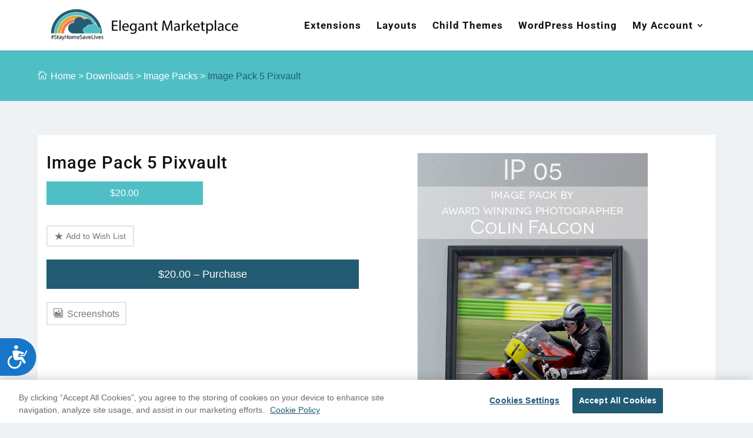

--- FILE ---
content_type: text/html; charset=utf-8
request_url: https://elegantmarketplace.com/downloads/image-pack-5-pixvault/
body_size: 49614
content:
<!DOCTYPE html>
<html lang="en-US" prefix="og: https://ogp.me/ns#">
<head><style>img.lazy{min-height:1px}</style><link rel="preload" href="https://elegantmarketplace.com/wp-content/plugins/w3-total-cache/pub/js/lazyload.min.js" as="script">
	<meta charset="UTF-8" />
<meta http-equiv="X-UA-Compatible" content="IE=edge">
	<link rel="pingback" href="https://elegantmarketplace.com/xmlrpc.php" />

	<script type="text/javascript">
		document.documentElement.className = 'js';
	</script>

	<link rel="preconnect" href="https://fonts.gstatic.com" crossorigin /><style id="et-builder-googlefonts-cached-inline">/* Original: https://fonts.googleapis.com/css?family=Roboto:100,100italic,300,300italic,regular,italic,500,500italic,700,700italic,900,900italic&#038;subset=cyrillic,cyrillic-ext,greek,greek-ext,latin,latin-ext,vietnamese&#038;display=swap *//* User Agent: Mozilla/5.0 (Unknown; Linux x86_64) AppleWebKit/538.1 (KHTML, like Gecko) Safari/538.1 Daum/4.1 */@font-face {font-family: 'Roboto';font-style: italic;font-weight: 100;font-stretch: normal;font-display: swap;src: url(https://fonts.gstatic.com/s/roboto/v50/KFOKCnqEu92Fr1Mu53ZEC9_Vu3r1gIhOszmOClHrs6ljXfMMLoHRiA8.ttf) format('truetype');}@font-face {font-family: 'Roboto';font-style: italic;font-weight: 300;font-stretch: normal;font-display: swap;src: url(https://fonts.gstatic.com/s/roboto/v50/KFOKCnqEu92Fr1Mu53ZEC9_Vu3r1gIhOszmOClHrs6ljXfMMLt_QiA8.ttf) format('truetype');}@font-face {font-family: 'Roboto';font-style: italic;font-weight: 400;font-stretch: normal;font-display: swap;src: url(https://fonts.gstatic.com/s/roboto/v50/KFOKCnqEu92Fr1Mu53ZEC9_Vu3r1gIhOszmOClHrs6ljXfMMLoHQiA8.ttf) format('truetype');}@font-face {font-family: 'Roboto';font-style: italic;font-weight: 500;font-stretch: normal;font-display: swap;src: url(https://fonts.gstatic.com/s/roboto/v50/KFOKCnqEu92Fr1Mu53ZEC9_Vu3r1gIhOszmOClHrs6ljXfMMLrPQiA8.ttf) format('truetype');}@font-face {font-family: 'Roboto';font-style: italic;font-weight: 700;font-stretch: normal;font-display: swap;src: url(https://fonts.gstatic.com/s/roboto/v50/KFOKCnqEu92Fr1Mu53ZEC9_Vu3r1gIhOszmOClHrs6ljXfMMLmbXiA8.ttf) format('truetype');}@font-face {font-family: 'Roboto';font-style: italic;font-weight: 900;font-stretch: normal;font-display: swap;src: url(https://fonts.gstatic.com/s/roboto/v50/KFOKCnqEu92Fr1Mu53ZEC9_Vu3r1gIhOszmOClHrs6ljXfMMLijXiA8.ttf) format('truetype');}@font-face {font-family: 'Roboto';font-style: normal;font-weight: 100;font-stretch: normal;font-display: swap;src: url(https://fonts.gstatic.com/s/roboto/v50/KFOMCnqEu92Fr1ME7kSn66aGLdTylUAMQXC89YmC2DPNWubEbGmT.ttf) format('truetype');}@font-face {font-family: 'Roboto';font-style: normal;font-weight: 300;font-stretch: normal;font-display: swap;src: url(https://fonts.gstatic.com/s/roboto/v50/KFOMCnqEu92Fr1ME7kSn66aGLdTylUAMQXC89YmC2DPNWuaabWmT.ttf) format('truetype');}@font-face {font-family: 'Roboto';font-style: normal;font-weight: 400;font-stretch: normal;font-display: swap;src: url(https://fonts.gstatic.com/s/roboto/v50/KFOMCnqEu92Fr1ME7kSn66aGLdTylUAMQXC89YmC2DPNWubEbWmT.ttf) format('truetype');}@font-face {font-family: 'Roboto';font-style: normal;font-weight: 500;font-stretch: normal;font-display: swap;src: url(https://fonts.gstatic.com/s/roboto/v50/KFOMCnqEu92Fr1ME7kSn66aGLdTylUAMQXC89YmC2DPNWub2bWmT.ttf) format('truetype');}@font-face {font-family: 'Roboto';font-style: normal;font-weight: 700;font-stretch: normal;font-display: swap;src: url(https://fonts.gstatic.com/s/roboto/v50/KFOMCnqEu92Fr1ME7kSn66aGLdTylUAMQXC89YmC2DPNWuYjammT.ttf) format('truetype');}@font-face {font-family: 'Roboto';font-style: normal;font-weight: 900;font-stretch: normal;font-display: swap;src: url(https://fonts.gstatic.com/s/roboto/v50/KFOMCnqEu92Fr1ME7kSn66aGLdTylUAMQXC89YmC2DPNWuZtammT.ttf) format('truetype');}/* User Agent: Mozilla/5.0 (Windows NT 6.1; WOW64; rv:27.0) Gecko/20100101 Firefox/27.0 */@font-face {font-family: 'Roboto';font-style: italic;font-weight: 100;font-stretch: normal;font-display: swap;src: url(https://fonts.gstatic.com/l/font?kit=KFOKCnqEu92Fr1Mu53ZEC9_Vu3r1gIhOszmOClHrs6ljXfMMLoHRiAw&skey=c608c610063635f9&v=v50) format('woff');}@font-face {font-family: 'Roboto';font-style: italic;font-weight: 300;font-stretch: normal;font-display: swap;src: url(https://fonts.gstatic.com/l/font?kit=KFOKCnqEu92Fr1Mu53ZEC9_Vu3r1gIhOszmOClHrs6ljXfMMLt_QiAw&skey=c608c610063635f9&v=v50) format('woff');}@font-face {font-family: 'Roboto';font-style: italic;font-weight: 400;font-stretch: normal;font-display: swap;src: url(https://fonts.gstatic.com/l/font?kit=KFOKCnqEu92Fr1Mu53ZEC9_Vu3r1gIhOszmOClHrs6ljXfMMLoHQiAw&skey=c608c610063635f9&v=v50) format('woff');}@font-face {font-family: 'Roboto';font-style: italic;font-weight: 500;font-stretch: normal;font-display: swap;src: url(https://fonts.gstatic.com/l/font?kit=KFOKCnqEu92Fr1Mu53ZEC9_Vu3r1gIhOszmOClHrs6ljXfMMLrPQiAw&skey=c608c610063635f9&v=v50) format('woff');}@font-face {font-family: 'Roboto';font-style: italic;font-weight: 700;font-stretch: normal;font-display: swap;src: url(https://fonts.gstatic.com/l/font?kit=KFOKCnqEu92Fr1Mu53ZEC9_Vu3r1gIhOszmOClHrs6ljXfMMLmbXiAw&skey=c608c610063635f9&v=v50) format('woff');}@font-face {font-family: 'Roboto';font-style: italic;font-weight: 900;font-stretch: normal;font-display: swap;src: url(https://fonts.gstatic.com/l/font?kit=KFOKCnqEu92Fr1Mu53ZEC9_Vu3r1gIhOszmOClHrs6ljXfMMLijXiAw&skey=c608c610063635f9&v=v50) format('woff');}@font-face {font-family: 'Roboto';font-style: normal;font-weight: 100;font-stretch: normal;font-display: swap;src: url(https://fonts.gstatic.com/l/font?kit=KFOMCnqEu92Fr1ME7kSn66aGLdTylUAMQXC89YmC2DPNWubEbGmQ&skey=a0a0114a1dcab3ac&v=v50) format('woff');}@font-face {font-family: 'Roboto';font-style: normal;font-weight: 300;font-stretch: normal;font-display: swap;src: url(https://fonts.gstatic.com/l/font?kit=KFOMCnqEu92Fr1ME7kSn66aGLdTylUAMQXC89YmC2DPNWuaabWmQ&skey=a0a0114a1dcab3ac&v=v50) format('woff');}@font-face {font-family: 'Roboto';font-style: normal;font-weight: 400;font-stretch: normal;font-display: swap;src: url(https://fonts.gstatic.com/l/font?kit=KFOMCnqEu92Fr1ME7kSn66aGLdTylUAMQXC89YmC2DPNWubEbWmQ&skey=a0a0114a1dcab3ac&v=v50) format('woff');}@font-face {font-family: 'Roboto';font-style: normal;font-weight: 500;font-stretch: normal;font-display: swap;src: url(https://fonts.gstatic.com/l/font?kit=KFOMCnqEu92Fr1ME7kSn66aGLdTylUAMQXC89YmC2DPNWub2bWmQ&skey=a0a0114a1dcab3ac&v=v50) format('woff');}@font-face {font-family: 'Roboto';font-style: normal;font-weight: 700;font-stretch: normal;font-display: swap;src: url(https://fonts.gstatic.com/l/font?kit=KFOMCnqEu92Fr1ME7kSn66aGLdTylUAMQXC89YmC2DPNWuYjammQ&skey=a0a0114a1dcab3ac&v=v50) format('woff');}@font-face {font-family: 'Roboto';font-style: normal;font-weight: 900;font-stretch: normal;font-display: swap;src: url(https://fonts.gstatic.com/l/font?kit=KFOMCnqEu92Fr1ME7kSn66aGLdTylUAMQXC89YmC2DPNWuZtammQ&skey=a0a0114a1dcab3ac&v=v50) format('woff');}/* User Agent: Mozilla/5.0 (Windows NT 6.3; rv:39.0) Gecko/20100101 Firefox/39.0 */@font-face {font-family: 'Roboto';font-style: italic;font-weight: 100;font-stretch: normal;font-display: swap;src: url(https://fonts.gstatic.com/s/roboto/v50/KFOKCnqEu92Fr1Mu53ZEC9_Vu3r1gIhOszmOClHrs6ljXfMMLoHRiAo.woff2) format('woff2');}@font-face {font-family: 'Roboto';font-style: italic;font-weight: 300;font-stretch: normal;font-display: swap;src: url(https://fonts.gstatic.com/s/roboto/v50/KFOKCnqEu92Fr1Mu53ZEC9_Vu3r1gIhOszmOClHrs6ljXfMMLt_QiAo.woff2) format('woff2');}@font-face {font-family: 'Roboto';font-style: italic;font-weight: 400;font-stretch: normal;font-display: swap;src: url(https://fonts.gstatic.com/s/roboto/v50/KFOKCnqEu92Fr1Mu53ZEC9_Vu3r1gIhOszmOClHrs6ljXfMMLoHQiAo.woff2) format('woff2');}@font-face {font-family: 'Roboto';font-style: italic;font-weight: 500;font-stretch: normal;font-display: swap;src: url(https://fonts.gstatic.com/s/roboto/v50/KFOKCnqEu92Fr1Mu53ZEC9_Vu3r1gIhOszmOClHrs6ljXfMMLrPQiAo.woff2) format('woff2');}@font-face {font-family: 'Roboto';font-style: italic;font-weight: 700;font-stretch: normal;font-display: swap;src: url(https://fonts.gstatic.com/s/roboto/v50/KFOKCnqEu92Fr1Mu53ZEC9_Vu3r1gIhOszmOClHrs6ljXfMMLmbXiAo.woff2) format('woff2');}@font-face {font-family: 'Roboto';font-style: italic;font-weight: 900;font-stretch: normal;font-display: swap;src: url(https://fonts.gstatic.com/s/roboto/v50/KFOKCnqEu92Fr1Mu53ZEC9_Vu3r1gIhOszmOClHrs6ljXfMMLijXiAo.woff2) format('woff2');}@font-face {font-family: 'Roboto';font-style: normal;font-weight: 100;font-stretch: normal;font-display: swap;src: url(https://fonts.gstatic.com/s/roboto/v50/KFOMCnqEu92Fr1ME7kSn66aGLdTylUAMQXC89YmC2DPNWubEbGmW.woff2) format('woff2');}@font-face {font-family: 'Roboto';font-style: normal;font-weight: 300;font-stretch: normal;font-display: swap;src: url(https://fonts.gstatic.com/s/roboto/v50/KFOMCnqEu92Fr1ME7kSn66aGLdTylUAMQXC89YmC2DPNWuaabWmW.woff2) format('woff2');}@font-face {font-family: 'Roboto';font-style: normal;font-weight: 400;font-stretch: normal;font-display: swap;src: url(https://fonts.gstatic.com/s/roboto/v50/KFOMCnqEu92Fr1ME7kSn66aGLdTylUAMQXC89YmC2DPNWubEbWmW.woff2) format('woff2');}@font-face {font-family: 'Roboto';font-style: normal;font-weight: 500;font-stretch: normal;font-display: swap;src: url(https://fonts.gstatic.com/s/roboto/v50/KFOMCnqEu92Fr1ME7kSn66aGLdTylUAMQXC89YmC2DPNWub2bWmW.woff2) format('woff2');}@font-face {font-family: 'Roboto';font-style: normal;font-weight: 700;font-stretch: normal;font-display: swap;src: url(https://fonts.gstatic.com/s/roboto/v50/KFOMCnqEu92Fr1ME7kSn66aGLdTylUAMQXC89YmC2DPNWuYjammW.woff2) format('woff2');}@font-face {font-family: 'Roboto';font-style: normal;font-weight: 900;font-stretch: normal;font-display: swap;src: url(https://fonts.gstatic.com/s/roboto/v50/KFOMCnqEu92Fr1ME7kSn66aGLdTylUAMQXC89YmC2DPNWuZtammW.woff2) format('woff2');}</style><script type="text/javascript">
			let jqueryParams=[],jQuery=function(r){return jqueryParams=[...jqueryParams,r],jQuery},$=function(r){return jqueryParams=[...jqueryParams,r],$};window.jQuery=jQuery,window.$=jQuery;let customHeadScripts=!1;jQuery.fn=jQuery.prototype={},$.fn=jQuery.prototype={},jQuery.noConflict=function(r){if(window.jQuery)return jQuery=window.jQuery,$=window.jQuery,customHeadScripts=!0,jQuery.noConflict},jQuery.ready=function(r){jqueryParams=[...jqueryParams,r]},$.ready=function(r){jqueryParams=[...jqueryParams,r]},jQuery.load=function(r){jqueryParams=[...jqueryParams,r]},$.load=function(r){jqueryParams=[...jqueryParams,r]},jQuery.fn.ready=function(r){jqueryParams=[...jqueryParams,r]},$.fn.ready=function(r){jqueryParams=[...jqueryParams,r]};</script>
<!-- Search Engine Optimization by Rank Math - https://rankmath.com/ -->
<title>Image Pack 5 Pixvault</title>
<meta name="description" content="Each Image pack contains 10 unique photographs taken by Colin Falcon of PixVault - Colin is an award winning photographer so take the opportunity to purchase these fantastic images and bring your website designs alive! Each pack contains full size images to a size of 1920 x 1280 - completely suitable for any design you may do in Divi or any site."/>
<meta name="robots" content="follow, index, max-snippet:-1, max-video-preview:-1, max-image-preview:large"/>
<link rel="canonical" href="https://elegantmarketplace.com/downloads/image-pack-5-pixvault/" />
<meta property="og:locale" content="en_US" />
<meta property="og:type" content="article" />
<meta property="og:title" content="Image Pack 5 Pixvault" />
<meta property="og:description" content="Each Image pack contains 10 unique photographs taken by Colin Falcon of PixVault - Colin is an award winning photographer so take the opportunity to purchase these fantastic images and bring your website designs alive! Each pack contains full size images to a size of 1920 x 1280 - completely suitable for any design you may do in Divi or any site." />
<meta property="og:url" content="https://elegantmarketplace.com/downloads/image-pack-5-pixvault/" />
<meta property="og:site_name" content="Elegant Marketplace" />
<meta property="article:publisher" content="https://www.facebook.com/elegantmarketplace/" />
<meta property="og:updated_time" content="2021-09-09T01:49:58-04:00" />
<meta property="fb:app_id" content="1730895720489868" />
<meta property="og:image" content="https://elegantmarketplace.com/wp-content/uploads/2016/10/IP-5.jpg" />
<meta property="og:image:secure_url" content="https://elegantmarketplace.com/wp-content/uploads/2016/10/IP-5.jpg" />
<meta property="og:image:width" content="600" />
<meta property="og:image:height" content="900" />
<meta property="og:image:alt" content="Image Pack 5 Pixvault" />
<meta property="og:image:type" content="image/jpeg" />
<meta name="twitter:card" content="summary" />
<meta name="twitter:title" content="Image Pack 5 Pixvault" />
<meta name="twitter:description" content="Each Image pack contains 10 unique photographs taken by Colin Falcon of PixVault - Colin is an award winning photographer so take the opportunity to purchase these fantastic images and bring your website designs alive! Each pack contains full size images to a size of 1920 x 1280 - completely suitable for any design you may do in Divi or any site." />
<meta name="twitter:site" content="@https://twitter.com/elegantmktplace" />
<meta name="twitter:creator" content="@https://twitter.com/elegantmktplace" />
<meta name="twitter:image" content="https://elegantmarketplace.com/wp-content/uploads/2016/10/IP-5.jpg" />
<script type="application/ld+json" class="rank-math-schema">{"@context":"https://schema.org","@graph":[{"@type":"Organization","@id":"https://elegantmarketplace.com/#organization","name":"Elegant Marketplace","url":"https://elegantmarketplace.com","sameAs":["https://www.facebook.com/elegantmarketplace/","https://twitter.com/https://twitter.com/elegantmktplace"],"logo":{"@type":"ImageObject","@id":"https://elegantmarketplace.com/#logo","url":"https://elegantmarketplace.com/wp-content/uploads/2019/12/emp_logo.png","contentUrl":"https://elegantmarketplace.com/wp-content/uploads/2019/12/emp_logo.png","caption":"Elegant Marketplace","inLanguage":"en-US","width":"500","height":"88"}},{"@type":"WebSite","@id":"https://elegantmarketplace.com/#website","url":"https://elegantmarketplace.com","name":"Elegant Marketplace","publisher":{"@id":"https://elegantmarketplace.com/#organization"},"inLanguage":"en-US"},{"@type":"ImageObject","@id":"https://elegantmarketplace.com/wp-content/uploads/2016/10/IP-5.jpg","url":"https://elegantmarketplace.com/wp-content/uploads/2016/10/IP-5.jpg","width":"600","height":"900","inLanguage":"en-US"},{"@type":"ItemPage","@id":"https://elegantmarketplace.com/downloads/image-pack-5-pixvault/#webpage","url":"https://elegantmarketplace.com/downloads/image-pack-5-pixvault/","name":"Image Pack 5 Pixvault","datePublished":"2016-10-07T04:02:21-04:00","dateModified":"2021-09-09T01:49:58-04:00","isPartOf":{"@id":"https://elegantmarketplace.com/#website"},"primaryImageOfPage":{"@id":"https://elegantmarketplace.com/wp-content/uploads/2016/10/IP-5.jpg"},"inLanguage":"en-US"},{"@type":"Product","url":"https://elegantmarketplace.com/downloads/image-pack-5-pixvault/","name":"Image Pack 5 Pixvault","description":"Each Image pack contains 10 unique photographs taken by Colin Falcon of PixVault - Colin is an award winning photographer so take the opportunity to purchase these fantastic images and bring your website designs alive! Each pack contains full size images to a size of 1920 x 1280 - completely suitable for any design you may do in Divi or any site.","category":"Image Packs","mainEntityOfPage":{"@id":"https://elegantmarketplace.com/downloads/image-pack-5-pixvault/#webpage"},"sku":"PV05","offers":{"@type":"Offer","price":"20.00","priceCurrency":"USD","priceValidUntil":"2027-12-31","seller":{"@type":"Organization","@id":"https://elegantmarketplace.com/","name":"Elegant Marketplace","url":"https://elegantmarketplace.com","logo":"https://elegantmarketplace.com/wp-content/uploads/2019/12/emp_logo.png"},"url":"https://elegantmarketplace.com/downloads/image-pack-5-pixvault/"},"@id":"https://elegantmarketplace.com/downloads/image-pack-5-pixvault/#richSnippet","image":{"@id":"https://elegantmarketplace.com/wp-content/uploads/2016/10/IP-5.jpg"}}]}</script>
<!-- /Rank Math WordPress SEO plugin -->

<link rel='dns-prefetch' href='//js.stripe.com' />
<link rel="alternate" type="application/rss+xml" title="Elegant Marketplace &raquo; Feed" href="https://elegantmarketplace.com/feed/" />
<link rel="alternate" type="application/rss+xml" title="Elegant Marketplace &raquo; Comments Feed" href="https://elegantmarketplace.com/comments/feed/" />
<link rel="alternate" type="application/rss+xml" title="Elegant Marketplace &raquo; Image Pack 5 Pixvault Comments Feed" href="https://elegantmarketplace.com/downloads/image-pack-5-pixvault/feed/" />
<meta content="Civitas Child Theme v.0.0.1" name="generator"/><link rel='stylesheet' id='wp-block-library-css'  href='https://elegantmarketplace.com/wp-includes/css/dist/block-library/style.min.css?ver=5.9.12' type='text/css' media='all' />
<style id='global-styles-inline-css' type='text/css'>
body{--wp--preset--color--black: #000000;--wp--preset--color--cyan-bluish-gray: #abb8c3;--wp--preset--color--white: #ffffff;--wp--preset--color--pale-pink: #f78da7;--wp--preset--color--vivid-red: #cf2e2e;--wp--preset--color--luminous-vivid-orange: #ff6900;--wp--preset--color--luminous-vivid-amber: #fcb900;--wp--preset--color--light-green-cyan: #7bdcb5;--wp--preset--color--vivid-green-cyan: #00d084;--wp--preset--color--pale-cyan-blue: #8ed1fc;--wp--preset--color--vivid-cyan-blue: #0693e3;--wp--preset--color--vivid-purple: #9b51e0;--wp--preset--gradient--vivid-cyan-blue-to-vivid-purple: linear-gradient(135deg,rgba(6,147,227,1) 0%,rgb(155,81,224) 100%);--wp--preset--gradient--light-green-cyan-to-vivid-green-cyan: linear-gradient(135deg,rgb(122,220,180) 0%,rgb(0,208,130) 100%);--wp--preset--gradient--luminous-vivid-amber-to-luminous-vivid-orange: linear-gradient(135deg,rgba(252,185,0,1) 0%,rgba(255,105,0,1) 100%);--wp--preset--gradient--luminous-vivid-orange-to-vivid-red: linear-gradient(135deg,rgba(255,105,0,1) 0%,rgb(207,46,46) 100%);--wp--preset--gradient--very-light-gray-to-cyan-bluish-gray: linear-gradient(135deg,rgb(238,238,238) 0%,rgb(169,184,195) 100%);--wp--preset--gradient--cool-to-warm-spectrum: linear-gradient(135deg,rgb(74,234,220) 0%,rgb(151,120,209) 20%,rgb(207,42,186) 40%,rgb(238,44,130) 60%,rgb(251,105,98) 80%,rgb(254,248,76) 100%);--wp--preset--gradient--blush-light-purple: linear-gradient(135deg,rgb(255,206,236) 0%,rgb(152,150,240) 100%);--wp--preset--gradient--blush-bordeaux: linear-gradient(135deg,rgb(254,205,165) 0%,rgb(254,45,45) 50%,rgb(107,0,62) 100%);--wp--preset--gradient--luminous-dusk: linear-gradient(135deg,rgb(255,203,112) 0%,rgb(199,81,192) 50%,rgb(65,88,208) 100%);--wp--preset--gradient--pale-ocean: linear-gradient(135deg,rgb(255,245,203) 0%,rgb(182,227,212) 50%,rgb(51,167,181) 100%);--wp--preset--gradient--electric-grass: linear-gradient(135deg,rgb(202,248,128) 0%,rgb(113,206,126) 100%);--wp--preset--gradient--midnight: linear-gradient(135deg,rgb(2,3,129) 0%,rgb(40,116,252) 100%);--wp--preset--duotone--dark-grayscale: url('#wp-duotone-dark-grayscale');--wp--preset--duotone--grayscale: url('#wp-duotone-grayscale');--wp--preset--duotone--purple-yellow: url('#wp-duotone-purple-yellow');--wp--preset--duotone--blue-red: url('#wp-duotone-blue-red');--wp--preset--duotone--midnight: url('#wp-duotone-midnight');--wp--preset--duotone--magenta-yellow: url('#wp-duotone-magenta-yellow');--wp--preset--duotone--purple-green: url('#wp-duotone-purple-green');--wp--preset--duotone--blue-orange: url('#wp-duotone-blue-orange');--wp--preset--font-size--small: 13px;--wp--preset--font-size--medium: 20px;--wp--preset--font-size--large: 36px;--wp--preset--font-size--x-large: 42px;}.has-black-color{color: var(--wp--preset--color--black) !important;}.has-cyan-bluish-gray-color{color: var(--wp--preset--color--cyan-bluish-gray) !important;}.has-white-color{color: var(--wp--preset--color--white) !important;}.has-pale-pink-color{color: var(--wp--preset--color--pale-pink) !important;}.has-vivid-red-color{color: var(--wp--preset--color--vivid-red) !important;}.has-luminous-vivid-orange-color{color: var(--wp--preset--color--luminous-vivid-orange) !important;}.has-luminous-vivid-amber-color{color: var(--wp--preset--color--luminous-vivid-amber) !important;}.has-light-green-cyan-color{color: var(--wp--preset--color--light-green-cyan) !important;}.has-vivid-green-cyan-color{color: var(--wp--preset--color--vivid-green-cyan) !important;}.has-pale-cyan-blue-color{color: var(--wp--preset--color--pale-cyan-blue) !important;}.has-vivid-cyan-blue-color{color: var(--wp--preset--color--vivid-cyan-blue) !important;}.has-vivid-purple-color{color: var(--wp--preset--color--vivid-purple) !important;}.has-black-background-color{background-color: var(--wp--preset--color--black) !important;}.has-cyan-bluish-gray-background-color{background-color: var(--wp--preset--color--cyan-bluish-gray) !important;}.has-white-background-color{background-color: var(--wp--preset--color--white) !important;}.has-pale-pink-background-color{background-color: var(--wp--preset--color--pale-pink) !important;}.has-vivid-red-background-color{background-color: var(--wp--preset--color--vivid-red) !important;}.has-luminous-vivid-orange-background-color{background-color: var(--wp--preset--color--luminous-vivid-orange) !important;}.has-luminous-vivid-amber-background-color{background-color: var(--wp--preset--color--luminous-vivid-amber) !important;}.has-light-green-cyan-background-color{background-color: var(--wp--preset--color--light-green-cyan) !important;}.has-vivid-green-cyan-background-color{background-color: var(--wp--preset--color--vivid-green-cyan) !important;}.has-pale-cyan-blue-background-color{background-color: var(--wp--preset--color--pale-cyan-blue) !important;}.has-vivid-cyan-blue-background-color{background-color: var(--wp--preset--color--vivid-cyan-blue) !important;}.has-vivid-purple-background-color{background-color: var(--wp--preset--color--vivid-purple) !important;}.has-black-border-color{border-color: var(--wp--preset--color--black) !important;}.has-cyan-bluish-gray-border-color{border-color: var(--wp--preset--color--cyan-bluish-gray) !important;}.has-white-border-color{border-color: var(--wp--preset--color--white) !important;}.has-pale-pink-border-color{border-color: var(--wp--preset--color--pale-pink) !important;}.has-vivid-red-border-color{border-color: var(--wp--preset--color--vivid-red) !important;}.has-luminous-vivid-orange-border-color{border-color: var(--wp--preset--color--luminous-vivid-orange) !important;}.has-luminous-vivid-amber-border-color{border-color: var(--wp--preset--color--luminous-vivid-amber) !important;}.has-light-green-cyan-border-color{border-color: var(--wp--preset--color--light-green-cyan) !important;}.has-vivid-green-cyan-border-color{border-color: var(--wp--preset--color--vivid-green-cyan) !important;}.has-pale-cyan-blue-border-color{border-color: var(--wp--preset--color--pale-cyan-blue) !important;}.has-vivid-cyan-blue-border-color{border-color: var(--wp--preset--color--vivid-cyan-blue) !important;}.has-vivid-purple-border-color{border-color: var(--wp--preset--color--vivid-purple) !important;}.has-vivid-cyan-blue-to-vivid-purple-gradient-background{background: var(--wp--preset--gradient--vivid-cyan-blue-to-vivid-purple) !important;}.has-light-green-cyan-to-vivid-green-cyan-gradient-background{background: var(--wp--preset--gradient--light-green-cyan-to-vivid-green-cyan) !important;}.has-luminous-vivid-amber-to-luminous-vivid-orange-gradient-background{background: var(--wp--preset--gradient--luminous-vivid-amber-to-luminous-vivid-orange) !important;}.has-luminous-vivid-orange-to-vivid-red-gradient-background{background: var(--wp--preset--gradient--luminous-vivid-orange-to-vivid-red) !important;}.has-very-light-gray-to-cyan-bluish-gray-gradient-background{background: var(--wp--preset--gradient--very-light-gray-to-cyan-bluish-gray) !important;}.has-cool-to-warm-spectrum-gradient-background{background: var(--wp--preset--gradient--cool-to-warm-spectrum) !important;}.has-blush-light-purple-gradient-background{background: var(--wp--preset--gradient--blush-light-purple) !important;}.has-blush-bordeaux-gradient-background{background: var(--wp--preset--gradient--blush-bordeaux) !important;}.has-luminous-dusk-gradient-background{background: var(--wp--preset--gradient--luminous-dusk) !important;}.has-pale-ocean-gradient-background{background: var(--wp--preset--gradient--pale-ocean) !important;}.has-electric-grass-gradient-background{background: var(--wp--preset--gradient--electric-grass) !important;}.has-midnight-gradient-background{background: var(--wp--preset--gradient--midnight) !important;}.has-small-font-size{font-size: var(--wp--preset--font-size--small) !important;}.has-medium-font-size{font-size: var(--wp--preset--font-size--medium) !important;}.has-large-font-size{font-size: var(--wp--preset--font-size--large) !important;}.has-x-large-font-size{font-size: var(--wp--preset--font-size--x-large) !important;}
</style>
<link rel='stylesheet' id='edd-styles-css'  href='https://elegantmarketplace.com/wp-content/plugins/easy-digital-downloads/templates/edd.min.css?ver=2.11.5' type='text/css' media='all' />
<link rel='stylesheet' id='elegant_child_stylesheet-css'  href='https://elegantmarketplace.com/wp-content/plugins/elegant_child_theme_creator/library/css/style.css?ver=5.9.12' type='text/css' media='all' />
<link rel='stylesheet' id='kk_cfstyle-css'  href='https://elegantmarketplace.com/wp-content/plugins/kk-cust-form/css/style.css?ver=5.9.12' type='text/css' media='all' />
<link rel='stylesheet' id='login-and-logout-redirect-css'  href='https://elegantmarketplace.com/wp-content/plugins/login-and-logout-redirect/public/css/login-and-logout-redirect-public.css?ver=2.0.0' type='text/css' media='all' />
<link rel='stylesheet' id='wp-pagenavi-css'  href='https://elegantmarketplace.com/wp-content/plugins/wp-pagenavi/pagenavi-css.css?ver=2.70' type='text/css' media='all' />
<link rel='stylesheet' id='edd-csau-css-css'  href='https://elegantmarketplace.com/wp-content/plugins/edd-cross-sell-upsell/assets/css/edd-csau.css?ver=1.1.9' type='text/css' media='screen' />
<link rel='stylesheet' id='search-filter-plugin-styles-css'  href='https://elegantmarketplace.com/wp-content/plugins/search-filter-pro/public/assets/css/search-filter.min.css?ver=2.5.3' type='text/css' media='all' />
<link rel='stylesheet' id='edd-recurring-css'  href='https://elegantmarketplace.com/wp-content/plugins/edd-recurring/assets/css/styles.css?ver=2.11.6' type='text/css' media='all' />
<style id='divi-style-parent-inline-inline-css' type='text/css'>
/*!
Theme Name: Divi
Theme URI: http://www.elegantthemes.com/gallery/divi/
Version: 4.14.8
Description: Smart. Flexible. Beautiful. Divi is the most powerful theme in our collection.
Author: Elegant Themes
Author URI: http://www.elegantthemes.com
License: GNU General Public License v2
License URI: http://www.gnu.org/licenses/gpl-2.0.html
*/

a,abbr,acronym,address,applet,b,big,blockquote,body,center,cite,code,dd,del,dfn,div,dl,dt,em,fieldset,font,form,h1,h2,h3,h4,h5,h6,html,i,iframe,img,ins,kbd,label,legend,li,object,ol,p,pre,q,s,samp,small,span,strike,strong,sub,sup,tt,u,ul,var{margin:0;padding:0;border:0;outline:0;font-size:100%;-ms-text-size-adjust:100%;-webkit-text-size-adjust:100%;vertical-align:baseline;background:transparent}body{line-height:1}ol,ul{list-style:none}blockquote,q{quotes:none}blockquote:after,blockquote:before,q:after,q:before{content:"";content:none}blockquote{margin:20px 0 30px;border-left:5px solid;padding-left:20px}:focus{outline:0}del{text-decoration:line-through}pre{overflow:auto;padding:10px}figure{margin:0}table{border-collapse:collapse;border-spacing:0}article,aside,footer,header,hgroup,nav,section{display:block}body{font-family:Open Sans,Arial,sans-serif;font-size:14px;color:#666;background-color:#fff;line-height:1.7em;font-weight:500;-webkit-font-smoothing:antialiased;-moz-osx-font-smoothing:grayscale}body.page-template-page-template-blank-php #page-container{padding-top:0!important}body.et_cover_background{background-size:cover!important;background-position:top!important;background-repeat:no-repeat!important;background-attachment:fixed}a{color:#2ea3f2}a,a:hover{text-decoration:none}p{padding-bottom:1em}p:not(.has-background):last-of-type{padding-bottom:0}p.et_normal_padding{padding-bottom:1em}strong{font-weight:700}cite,em,i{font-style:italic}code,pre{font-family:Courier New,monospace;margin-bottom:10px}ins{text-decoration:none}sub,sup{height:0;line-height:1;position:relative;vertical-align:baseline}sup{bottom:.8em}sub{top:.3em}dl{margin:0 0 1.5em}dl dt{font-weight:700}dd{margin-left:1.5em}blockquote p{padding-bottom:0}embed,iframe,object,video{max-width:100%}h1,h2,h3,h4,h5,h6{color:#333;padding-bottom:10px;line-height:1em;font-weight:500}h1 a,h2 a,h3 a,h4 a,h5 a,h6 a{color:inherit}h1{font-size:30px}h2{font-size:26px}h3{font-size:22px}h4{font-size:18px}h5{font-size:16px}h6{font-size:14px}input{-webkit-appearance:none}input[type=checkbox]{-webkit-appearance:checkbox}input[type=radio]{-webkit-appearance:radio}input.text,input.title,input[type=email],input[type=password],input[type=tel],input[type=text],select,textarea{background-color:#fff;border:1px solid #bbb;padding:2px;color:#4e4e4e}input.text:focus,input.title:focus,input[type=text]:focus,select:focus,textarea:focus{border-color:#2d3940;color:#3e3e3e}input.text,input.title,input[type=text],select,textarea{margin:0}textarea{padding:4px}button,input,select,textarea{font-family:inherit}img{max-width:100%;height:auto}.clear{clear:both}br.clear{margin:0;padding:0}.pagination{clear:both}#et_search_icon:hover,.et-social-icon a:hover,.et_password_protected_form .et_submit_button,.form-submit .et_pb_buttontton.alt.disabled,.nav-single a,.posted_in a{color:#2ea3f2}.et-search-form,blockquote{border-color:#2ea3f2}#main-content{background-color:#fff}.container{width:80%;max-width:1080px;margin:auto;position:relative}body:not(.et-tb) #main-content .container,body:not(.et-tb-has-header) #main-content .container{padding-top:58px}.et_full_width_page #main-content .container:before{display:none}.main_title{margin-bottom:20px}.et_password_protected_form .et_submit_button:hover,.form-submit .et_pb_button:hover{background:rgba(0,0,0,.05)}.et_button_icon_visible .et_pb_button{padding-right:2em;padding-left:.7em}.et_button_icon_visible .et_pb_button:after{opacity:1;margin-left:0}.et_button_left .et_pb_button:hover:after{left:.15em}.et_button_left .et_pb_button:after{margin-left:0;left:1em}.et_button_icon_visible.et_button_left .et_pb_button,.et_button_left .et_pb_button:hover,.et_button_left .et_pb_module .et_pb_button:hover{padding-left:2em;padding-right:.7em}.et_button_icon_visible.et_button_left .et_pb_button:after,.et_button_left .et_pb_button:hover:after{left:.15em}.et_password_protected_form .et_submit_button:hover,.form-submit .et_pb_button:hover{padding:.3em 1em}.et_button_no_icon .et_pb_button:after{display:none}.et_button_no_icon.et_button_icon_visible.et_button_left .et_pb_button,.et_button_no_icon.et_button_left .et_pb_button:hover,.et_button_no_icon .et_pb_button,.et_button_no_icon .et_pb_button:hover{padding:.3em 1em!important}.et_button_custom_icon .et_pb_button:after{line-height:1.7em}.et_button_custom_icon.et_button_icon_visible .et_pb_button:after,.et_button_custom_icon .et_pb_button:hover:after{margin-left:.3em}#left-area .post_format-post-format-gallery .wp-block-gallery:first-of-type{padding:0;margin-bottom:-16px}.entry-content table:not(.variations){border:1px solid #eee;margin:0 0 15px;text-align:left;width:100%}.entry-content thead th,.entry-content tr th{color:#555;font-weight:700;padding:9px 24px}.entry-content tr td{border-top:1px solid #eee;padding:6px 24px}#left-area ul,.entry-content ul,.et-l--body ul,.et-l--footer ul,.et-l--header ul{list-style-type:disc;padding:0 0 23px 1em;line-height:26px}#left-area ol,.entry-content ol,.et-l--body ol,.et-l--footer ol,.et-l--header ol{list-style-type:decimal;list-style-position:inside;padding:0 0 23px;line-height:26px}#left-area ul li ul,.entry-content ul li ol{padding:2px 0 2px 20px}#left-area ol li ul,.entry-content ol li ol,.et-l--body ol li ol,.et-l--footer ol li ol,.et-l--header ol li ol{padding:2px 0 2px 35px}#left-area ul.wp-block-gallery{display:-webkit-box;display:-ms-flexbox;display:flex;-ms-flex-wrap:wrap;flex-wrap:wrap;list-style-type:none;padding:0}#left-area ul.products{padding:0!important;line-height:1.7!important;list-style:none!important}.gallery-item a{display:block}.gallery-caption,.gallery-item a{width:90%}#wpadminbar{z-index:100001}#left-area .post-meta{font-size:14px;padding-bottom:15px}#left-area .post-meta a{text-decoration:none;color:#666}#left-area .et_featured_image{padding-bottom:7px}.single .post{padding-bottom:25px}body.single .et_audio_content{margin-bottom:-6px}.nav-single a{text-decoration:none;color:#2ea3f2;font-size:14px;font-weight:400}.nav-previous{float:left}.nav-next{float:right}.et_password_protected_form p input{background-color:#eee;border:none!important;width:100%!important;border-radius:0!important;font-size:14px;color:#999!important;padding:16px!important;-webkit-box-sizing:border-box;box-sizing:border-box}.et_password_protected_form label{display:none}.et_password_protected_form .et_submit_button{font-family:inherit;display:block;float:right;margin:8px auto 0;cursor:pointer}.post-password-required p.nocomments.container{max-width:100%}.post-password-required p.nocomments.container:before{display:none}.aligncenter,div.post .new-post .aligncenter{display:block;margin-left:auto;margin-right:auto}.wp-caption{border:1px solid #ddd;text-align:center;background-color:#f3f3f3;margin-bottom:10px;max-width:96%;padding:8px}.wp-caption.alignleft{margin:0 30px 20px 0}.wp-caption.alignright{margin:0 0 20px 30px}.wp-caption img{margin:0;padding:0;border:0}.wp-caption p.wp-caption-text{font-size:12px;padding:0 4px 5px;margin:0}.alignright{float:right}.alignleft{float:left}img.alignleft{display:inline;float:left;margin-right:15px}img.alignright{display:inline;float:right;margin-left:15px}.page.et_pb_pagebuilder_layout #main-content{background-color:transparent}body #main-content .et_builder_inner_content>h1,body #main-content .et_builder_inner_content>h2,body #main-content .et_builder_inner_content>h3,body #main-content .et_builder_inner_content>h4,body #main-content .et_builder_inner_content>h5,body #main-content .et_builder_inner_content>h6{line-height:1.4em}body #main-content .et_builder_inner_content>p{line-height:1.7em}.wp-block-pullquote{margin:20px 0 30px}.wp-block-pullquote.has-background blockquote{border-left:none}.wp-block-group.has-background{padding:1.5em 1.5em .5em}@media (min-width:981px){#left-area{width:79.125%;padding-bottom:23px}#main-content .container:before{content:"";position:absolute;top:0;height:100%;width:1px;background-color:#e2e2e2}.et_full_width_page #left-area,.et_no_sidebar #left-area{float:none;width:100%!important}.et_full_width_page #left-area{padding-bottom:0}.et_no_sidebar #main-content .container:before{display:none}}@media (max-width:980px){#page-container{padding-top:80px}.et-tb #page-container,.et-tb-has-header #page-container{padding-top:0!important}#left-area,#sidebar{width:100%!important}#main-content .container:before{display:none!important}.et_full_width_page .et_gallery_item:nth-child(4n+1){clear:none}}@media print{#page-container{padding-top:0!important}}#wp-admin-bar-et-use-visual-builder a:before{font-family:ETmodules!important;content:"\e625";font-size:30px!important;width:28px;margin-top:-3px;color:#974df3!important}#wp-admin-bar-et-use-visual-builder:hover a:before{color:#fff!important}#wp-admin-bar-et-use-visual-builder:hover a,#wp-admin-bar-et-use-visual-builder a:hover{transition:background-color .5s ease;-webkit-transition:background-color .5s ease;-moz-transition:background-color .5s ease;background-color:#7e3bd0!important;color:#fff!important}* html .clearfix,:first-child+html .clearfix{zoom:1}.iphone .et_pb_section_video_bg video::-webkit-media-controls-start-playback-button{display:none!important;-webkit-appearance:none}.et_mobile_device .et_pb_section_parallax .et_pb_parallax_css{background-attachment:scroll}.et-social-facebook a.icon:before{content:"\e093"}.et-social-twitter a.icon:before{content:"\e094"}.et-social-google-plus a.icon:before{content:"\e096"}.et-social-instagram a.icon:before{content:"\e09a"}.et-social-rss a.icon:before{content:"\e09e"}.ai1ec-single-event:after{content:" ";display:table;clear:both}.evcal_event_details .evcal_evdata_cell .eventon_details_shading_bot.eventon_details_shading_bot{z-index:3}.wp-block-divi-layout{margin-bottom:1em}*{-webkit-box-sizing:border-box;box-sizing:border-box}#et-info-email:before,#et-info-phone:before,#et_search_icon:before,.comment-reply-link:after,.et-cart-info span:before,.et-pb-arrow-next:before,.et-pb-arrow-prev:before,.et-social-icon a:before,.et_audio_container .mejs-playpause-button button:before,.et_audio_container .mejs-volume-button button:before,.et_overlay:before,.et_password_protected_form .et_submit_button:after,.et_pb_button:after,.et_pb_contact_reset:after,.et_pb_contact_submit:after,.et_pb_font_icon:before,.et_pb_newsletter_button:after,.et_pb_pricing_table_button:after,.et_pb_promo_button:after,.et_pb_testimonial:before,.et_pb_toggle_title:before,.form-submit .et_pb_button:after,.mobile_menu_bar:before,a.et_pb_more_button:after{font-family:ETmodules!important;speak:none;font-style:normal;font-weight:400;-webkit-font-feature-settings:normal;font-feature-settings:normal;font-variant:normal;text-transform:none;line-height:1;-webkit-font-smoothing:antialiased;-moz-osx-font-smoothing:grayscale;text-shadow:0 0;direction:ltr}.et-pb-icon,.et_pb_custom_button_icon.et_pb_button:after,.et_pb_login .et_pb_custom_button_icon.et_pb_button:after,.et_pb_woo_custom_button_icon .button.et_pb_custom_button_icon.et_pb_button:after,.et_pb_woo_custom_button_icon .button.et_pb_custom_button_icon.et_pb_button:hover:after{content:attr(data-icon)}.et-pb-icon{font-family:ETmodules;speak:none;font-weight:400;-webkit-font-feature-settings:normal;font-feature-settings:normal;font-variant:normal;text-transform:none;line-height:1;-webkit-font-smoothing:antialiased;font-size:96px;font-style:normal;display:inline-block;-webkit-box-sizing:border-box;box-sizing:border-box;direction:ltr}#et-ajax-saving{display:none;-webkit-transition:background .3s,-webkit-box-shadow .3s;transition:background .3s,-webkit-box-shadow .3s;transition:background .3s,box-shadow .3s;transition:background .3s,box-shadow .3s,-webkit-box-shadow .3s;-webkit-box-shadow:rgba(0,139,219,.247059) 0 0 60px;box-shadow:0 0 60px rgba(0,139,219,.247059);position:fixed;top:50%;left:50%;width:50px;height:50px;background:#fff;border-radius:50px;margin:-25px 0 0 -25px;z-index:999999;text-align:center}#et-ajax-saving img{margin:9px}.et-safe-mode-indicator,.et-safe-mode-indicator:focus,.et-safe-mode-indicator:hover{-webkit-box-shadow:0 5px 10px rgba(41,196,169,.15);box-shadow:0 5px 10px rgba(41,196,169,.15);background:#29c4a9;color:#fff;font-size:14px;font-weight:600;padding:12px;line-height:16px;border-radius:3px;position:fixed;bottom:30px;right:30px;z-index:999999;text-decoration:none;font-family:Open Sans,sans-serif;-webkit-font-smoothing:antialiased;-moz-osx-font-smoothing:grayscale}.et_pb_button{font-size:20px;font-weight:500;padding:.3em 1em;line-height:1.7em!important;background-color:transparent;background-size:cover;background-position:50%;background-repeat:no-repeat;border:2px solid;border-radius:3px;-webkit-transition-duration:.2s;transition-duration:.2s;-webkit-transition-property:all!important;transition-property:all!important}.et_pb_button,.et_pb_button_inner{position:relative}.et_pb_button:hover,.et_pb_module .et_pb_button:hover{border:2px solid transparent;padding:.3em 2em .3em .7em}.et_pb_button:hover{background-color:hsla(0,0%,100%,.2)}.et_pb_bg_layout_light.et_pb_button:hover,.et_pb_bg_layout_light .et_pb_button:hover{background-color:rgba(0,0,0,.05)}.et_pb_button:after,.et_pb_button:before{font-size:32px;line-height:1em;content:"\35";opacity:0;position:absolute;margin-left:-1em;-webkit-transition:all .2s;transition:all .2s;text-transform:none;-webkit-font-feature-settings:"kern" off;font-feature-settings:"kern" off;font-variant:none;font-style:normal;font-weight:400;text-shadow:none}.et_pb_button.et_hover_enabled:hover:after,.et_pb_button.et_pb_hovered:hover:after{-webkit-transition:none!important;transition:none!important}.et_pb_button:before{display:none}.et_pb_button:hover:after{opacity:1;margin-left:0}.et_pb_column_1_3 h1,.et_pb_column_1_4 h1,.et_pb_column_1_5 h1,.et_pb_column_1_6 h1,.et_pb_column_2_5 h1{font-size:26px}.et_pb_column_1_3 h2,.et_pb_column_1_4 h2,.et_pb_column_1_5 h2,.et_pb_column_1_6 h2,.et_pb_column_2_5 h2{font-size:23px}.et_pb_column_1_3 h3,.et_pb_column_1_4 h3,.et_pb_column_1_5 h3,.et_pb_column_1_6 h3,.et_pb_column_2_5 h3{font-size:20px}.et_pb_column_1_3 h4,.et_pb_column_1_4 h4,.et_pb_column_1_5 h4,.et_pb_column_1_6 h4,.et_pb_column_2_5 h4{font-size:18px}.et_pb_column_1_3 h5,.et_pb_column_1_4 h5,.et_pb_column_1_5 h5,.et_pb_column_1_6 h5,.et_pb_column_2_5 h5{font-size:16px}.et_pb_column_1_3 h6,.et_pb_column_1_4 h6,.et_pb_column_1_5 h6,.et_pb_column_1_6 h6,.et_pb_column_2_5 h6{font-size:15px}.et_pb_bg_layout_dark,.et_pb_bg_layout_dark h1,.et_pb_bg_layout_dark h2,.et_pb_bg_layout_dark h3,.et_pb_bg_layout_dark h4,.et_pb_bg_layout_dark h5,.et_pb_bg_layout_dark h6{color:#fff!important}.et_pb_module.et_pb_text_align_left{text-align:left}.et_pb_module.et_pb_text_align_center{text-align:center}.et_pb_module.et_pb_text_align_right{text-align:right}.et_pb_module.et_pb_text_align_justified{text-align:justify}.clearfix:after{visibility:hidden;display:block;font-size:0;content:" ";clear:both;height:0}.et_pb_bg_layout_light .et_pb_more_button{color:#2ea3f2}.et_builder_inner_content{position:relative;z-index:1}header .et_builder_inner_content{z-index:2}.et_pb_css_mix_blend_mode_passthrough{mix-blend-mode:unset!important}.et_pb_image_container{margin:-20px -20px 29px}.et_pb_module_inner{position:relative}.et_hover_enabled_preview{z-index:2}.et_hover_enabled:hover{position:relative;z-index:2}.et_pb_all_tabs,.et_pb_module,.et_pb_posts_nav a,.et_pb_tab,.et_pb_with_background{background-size:cover;background-position:50%;background-repeat:no-repeat}.et_pb_with_border{position:relative;border:0 solid #333}.post-password-required .et_pb_row{padding:0;width:100%}.post-password-required .et_password_protected_form{min-height:0}body.et_pb_pagebuilder_layout.et_pb_show_title .post-password-required .et_password_protected_form h1,body:not(.et_pb_pagebuilder_layout) .post-password-required .et_password_protected_form h1{display:none}.et_pb_no_bg{padding:0!important}.et_overlay.et_pb_inline_icon:before,.et_pb_inline_icon:before{content:attr(data-icon)}.et_pb_more_button{color:inherit;text-shadow:none;text-decoration:none;display:inline-block;margin-top:20px}.et_parallax_bg_wrap{overflow:hidden;position:absolute;top:0;right:0;bottom:0;left:0}.et_parallax_bg{background-repeat:no-repeat;background-position:top;background-size:cover;position:absolute;bottom:0;left:0;width:100%;height:100%;display:block}.et_parallax_bg.et_parallax_bg__hover,.et_parallax_bg.et_parallax_bg_phone,.et_parallax_bg.et_parallax_bg_tablet,.et_pb_section_parallax_hover:hover .et_parallax_bg:not(.et_parallax_bg__hover){display:none}.et_pb_section_parallax_hover:hover .et_parallax_bg.et_parallax_bg__hover{display:block}.et_pb_module.et_pb_section_parallax,.et_pb_posts_nav a.et_pb_section_parallax,.et_pb_tab.et_pb_section_parallax{position:relative}.et_pb_section_parallax .et_pb_parallax_css,.et_pb_slides .et_parallax_bg.et_pb_parallax_css{background-attachment:fixed}body.et-bfb .et_pb_section_parallax .et_pb_parallax_css,body.et-bfb .et_pb_slides .et_parallax_bg.et_pb_parallax_css{background-attachment:scroll;bottom:auto}.et_pb_section_parallax.et_pb_column .et_pb_module,.et_pb_section_parallax.et_pb_row .et_pb_column,.et_pb_section_parallax.et_pb_row .et_pb_module{z-index:9;position:relative}.et_pb_more_button:hover:after{opacity:1;margin-left:0}.et_pb_preload .et_pb_section_video_bg,.et_pb_preload>div{visibility:hidden}.et_pb_preload,.et_pb_section.et_pb_section_video.et_pb_preload{position:relative;background:#464646!important}.et_pb_preload:before{content:"";position:absolute;top:50%;left:50%;background:url(https://elegantmarketplace.com/wp-content/themes/Divi/includes/builder/styles/images/preloader.gif) no-repeat;border-radius:32px;width:32px;height:32px;margin:-16px 0 0 -16px}.box-shadow-overlay{position:absolute;top:0;left:0;width:100%;height:100%;z-index:10;pointer-events:none}.et_pb_section>.box-shadow-overlay~.et_pb_row{z-index:11}.et_pb_row>.box-shadow-overlay{z-index:8}.has-box-shadow-overlay{position:relative}.et_clickable{cursor:pointer}.screen-reader-text{border:0;clip:rect(1px,1px,1px,1px);-webkit-clip-path:inset(50%);clip-path:inset(50%);height:1px;margin:-1px;overflow:hidden;padding:0;position:absolute!important;width:1px;word-wrap:normal!important}.et_multi_view_hidden,.et_multi_view_hidden_image{display:none!important}@keyframes multi-view-image-fade{0%{opacity:0}10%{opacity:.1}20%{opacity:.2}30%{opacity:.3}40%{opacity:.4}50%{opacity:.5}60%{opacity:.6}70%{opacity:.7}80%{opacity:.8}90%{opacity:.9}to{opacity:1}}.et_multi_view_image__loading{visibility:hidden}.et_multi_view_image__loaded{-webkit-animation:multi-view-image-fade .5s;animation:multi-view-image-fade .5s}#et-pb-motion-effects-offset-tracker{visibility:hidden!important;opacity:0;position:absolute;top:0;left:0}.et-pb-before-scroll-animation{opacity:0}header.et-l.et-l--header:after{clear:both;display:block;content:""}.et_pb_module{-webkit-animation-timing-function:linear;animation-timing-function:linear;-webkit-animation-duration:.2s;animation-duration:.2s}@-webkit-keyframes fadeBottom{0%{opacity:0;-webkit-transform:translateY(10%);transform:translateY(10%)}to{opacity:1;-webkit-transform:translateY(0);transform:translateY(0)}}@keyframes fadeBottom{0%{opacity:0;-webkit-transform:translateY(10%);transform:translateY(10%)}to{opacity:1;-webkit-transform:translateY(0);transform:translateY(0)}}@-webkit-keyframes fadeLeft{0%{opacity:0;-webkit-transform:translateX(-10%);transform:translateX(-10%)}to{opacity:1;-webkit-transform:translateX(0);transform:translateX(0)}}@keyframes fadeLeft{0%{opacity:0;-webkit-transform:translateX(-10%);transform:translateX(-10%)}to{opacity:1;-webkit-transform:translateX(0);transform:translateX(0)}}@-webkit-keyframes fadeRight{0%{opacity:0;-webkit-transform:translateX(10%);transform:translateX(10%)}to{opacity:1;-webkit-transform:translateX(0);transform:translateX(0)}}@keyframes fadeRight{0%{opacity:0;-webkit-transform:translateX(10%);transform:translateX(10%)}to{opacity:1;-webkit-transform:translateX(0);transform:translateX(0)}}@-webkit-keyframes fadeTop{0%{opacity:0;-webkit-transform:translateY(-10%);transform:translateY(-10%)}to{opacity:1;-webkit-transform:translateX(0);transform:translateX(0)}}@keyframes fadeTop{0%{opacity:0;-webkit-transform:translateY(-10%);transform:translateY(-10%)}to{opacity:1;-webkit-transform:translateX(0);transform:translateX(0)}}@-webkit-keyframes fadeIn{0%{opacity:0}to{opacity:1}}@keyframes fadeIn{0%{opacity:0}to{opacity:1}}.et-waypoint:not(.et_pb_counters){opacity:0}@media (min-width:981px){.et_pb_section.et_section_specialty div.et_pb_row .et_pb_column .et_pb_column .et_pb_module.et-last-child,.et_pb_section.et_section_specialty div.et_pb_row .et_pb_column .et_pb_column .et_pb_module:last-child,.et_pb_section.et_section_specialty div.et_pb_row .et_pb_column .et_pb_row_inner .et_pb_column .et_pb_module.et-last-child,.et_pb_section.et_section_specialty div.et_pb_row .et_pb_column .et_pb_row_inner .et_pb_column .et_pb_module:last-child,.et_pb_section div.et_pb_row .et_pb_column .et_pb_module.et-last-child,.et_pb_section div.et_pb_row .et_pb_column .et_pb_module:last-child{margin-bottom:0}}@media (max-width:980px){.et_overlay.et_pb_inline_icon_tablet:before,.et_pb_inline_icon_tablet:before{content:attr(data-icon-tablet)}.et_parallax_bg.et_parallax_bg_tablet_exist{display:none}.et_parallax_bg.et_parallax_bg_tablet{display:block}.et_pb_column .et_pb_module{margin-bottom:30px}.et_pb_row .et_pb_column .et_pb_module.et-last-child,.et_pb_row .et_pb_column .et_pb_module:last-child,.et_section_specialty .et_pb_row .et_pb_column .et_pb_module.et-last-child,.et_section_specialty .et_pb_row .et_pb_column .et_pb_module:last-child{margin-bottom:0}.et_pb_more_button{display:inline-block!important}.et_pb_bg_layout_light_tablet.et_pb_button,.et_pb_bg_layout_light_tablet.et_pb_module.et_pb_button,.et_pb_bg_layout_light_tablet .et_pb_more_button{color:#2ea3f2}.et_pb_bg_layout_light_tablet .et_pb_forgot_password a{color:#666}.et_pb_bg_layout_light_tablet h1,.et_pb_bg_layout_light_tablet h2,.et_pb_bg_layout_light_tablet h3,.et_pb_bg_layout_light_tablet h4,.et_pb_bg_layout_light_tablet h5,.et_pb_bg_layout_light_tablet h6{color:#333!important}.et_pb_module .et_pb_bg_layout_light_tablet.et_pb_button{color:#2ea3f2!important}.et_pb_bg_layout_light_tablet{color:#666!important}.et_pb_bg_layout_dark_tablet,.et_pb_bg_layout_dark_tablet h1,.et_pb_bg_layout_dark_tablet h2,.et_pb_bg_layout_dark_tablet h3,.et_pb_bg_layout_dark_tablet h4,.et_pb_bg_layout_dark_tablet h5,.et_pb_bg_layout_dark_tablet h6{color:#fff!important}.et_pb_bg_layout_dark_tablet.et_pb_button,.et_pb_bg_layout_dark_tablet.et_pb_module.et_pb_button,.et_pb_bg_layout_dark_tablet .et_pb_more_button{color:inherit}.et_pb_bg_layout_dark_tablet .et_pb_forgot_password a{color:#fff}.et_pb_module.et_pb_text_align_left-tablet{text-align:left}.et_pb_module.et_pb_text_align_center-tablet{text-align:center}.et_pb_module.et_pb_text_align_right-tablet{text-align:right}.et_pb_module.et_pb_text_align_justified-tablet{text-align:justify}}@media (max-width:767px){.et_pb_more_button{display:inline-block!important}.et_overlay.et_pb_inline_icon_phone:before,.et_pb_inline_icon_phone:before{content:attr(data-icon-phone)}.et_parallax_bg.et_parallax_bg_phone_exist{display:none}.et_parallax_bg.et_parallax_bg_phone{display:block}.et-hide-mobile{display:none!important}.et_pb_bg_layout_light_phone.et_pb_button,.et_pb_bg_layout_light_phone.et_pb_module.et_pb_button,.et_pb_bg_layout_light_phone .et_pb_more_button{color:#2ea3f2}.et_pb_bg_layout_light_phone .et_pb_forgot_password a{color:#666}.et_pb_bg_layout_light_phone h1,.et_pb_bg_layout_light_phone h2,.et_pb_bg_layout_light_phone h3,.et_pb_bg_layout_light_phone h4,.et_pb_bg_layout_light_phone h5,.et_pb_bg_layout_light_phone h6{color:#333!important}.et_pb_module .et_pb_bg_layout_light_phone.et_pb_button{color:#2ea3f2!important}.et_pb_bg_layout_light_phone{color:#666!important}.et_pb_bg_layout_dark_phone,.et_pb_bg_layout_dark_phone h1,.et_pb_bg_layout_dark_phone h2,.et_pb_bg_layout_dark_phone h3,.et_pb_bg_layout_dark_phone h4,.et_pb_bg_layout_dark_phone h5,.et_pb_bg_layout_dark_phone h6{color:#fff!important}.et_pb_bg_layout_dark_phone.et_pb_button,.et_pb_bg_layout_dark_phone.et_pb_module.et_pb_button,.et_pb_bg_layout_dark_phone .et_pb_more_button{color:inherit}.et_pb_module .et_pb_bg_layout_dark_phone.et_pb_button{color:#fff!important}.et_pb_bg_layout_dark_phone .et_pb_forgot_password a{color:#fff}.et_pb_module.et_pb_text_align_left-phone{text-align:left}.et_pb_module.et_pb_text_align_center-phone{text-align:center}.et_pb_module.et_pb_text_align_right-phone{text-align:right}.et_pb_module.et_pb_text_align_justified-phone{text-align:justify}}@media (max-width:479px){a.et_pb_more_button{display:block}}@media (min-width:768px) and (max-width:980px){[data-et-multi-view-load-tablet-hidden=true]:not(.et_multi_view_swapped){display:none!important}}@media (max-width:767px){[data-et-multi-view-load-phone-hidden=true]:not(.et_multi_view_swapped){display:none!important}}.et_pb_menu.et_pb_menu--style-inline_centered_logo .et_pb_menu__menu nav ul{-webkit-box-pack:center;-ms-flex-pack:center;justify-content:center}@-webkit-keyframes multi-view-image-fade{0%{-webkit-transform:scale(1);transform:scale(1);opacity:1}50%{-webkit-transform:scale(1.01);transform:scale(1.01);opacity:1}to{-webkit-transform:scale(1);transform:scale(1);opacity:1}}
</style>
<style id='divi-dynamic-critical-inline-css' type='text/css'>
@font-face{font-family:ETmodules;font-display:block;src:url(//elegantmarketplace.com/wp-content/themes/Divi/core/admin/fonts/modules/all/modules.eot);src:url(//elegantmarketplace.com/wp-content/themes/Divi/core/admin/fonts/modules/all/modules.eot?#iefix) format("embedded-opentype"),url(//elegantmarketplace.com/wp-content/themes/Divi/core/admin/fonts/modules/all/modules.ttf) format("truetype"),url(//elegantmarketplace.com/wp-content/themes/Divi/core/admin/fonts/modules/all/modules.woff) format("woff"),url(//elegantmarketplace.com/wp-content/themes/Divi/core/admin/fonts/modules/all/modules.svg#ETmodules) format("svg");font-weight:400;font-style:normal}
.et_audio_content,.et_link_content,.et_quote_content{background-color:#2ea3f2}.et_pb_post .et-pb-controllers a{margin-bottom:10px}.format-gallery .et-pb-controllers{bottom:0}.et_pb_blog_grid .et_audio_content{margin-bottom:19px}.et_pb_row .et_pb_blog_grid .et_pb_post .et_pb_slide{min-height:180px}.et_audio_content .wp-block-audio{margin:0;padding:0}.et_audio_content h2{line-height:44px}.et_pb_column_1_2 .et_audio_content h2,.et_pb_column_1_3 .et_audio_content h2,.et_pb_column_1_4 .et_audio_content h2,.et_pb_column_1_5 .et_audio_content h2,.et_pb_column_1_6 .et_audio_content h2,.et_pb_column_2_5 .et_audio_content h2,.et_pb_column_3_5 .et_audio_content h2,.et_pb_column_3_8 .et_audio_content h2{margin-bottom:9px;margin-top:0}.et_pb_column_1_2 .et_audio_content,.et_pb_column_3_5 .et_audio_content{padding:35px 40px}.et_pb_column_1_2 .et_audio_content h2,.et_pb_column_3_5 .et_audio_content h2{line-height:32px}.et_pb_column_1_3 .et_audio_content,.et_pb_column_1_4 .et_audio_content,.et_pb_column_1_5 .et_audio_content,.et_pb_column_1_6 .et_audio_content,.et_pb_column_2_5 .et_audio_content,.et_pb_column_3_8 .et_audio_content{padding:35px 20px}.et_pb_column_1_3 .et_audio_content h2,.et_pb_column_1_4 .et_audio_content h2,.et_pb_column_1_5 .et_audio_content h2,.et_pb_column_1_6 .et_audio_content h2,.et_pb_column_2_5 .et_audio_content h2,.et_pb_column_3_8 .et_audio_content h2{font-size:18px;line-height:26px}article.et_pb_has_overlay .et_pb_blog_image_container{position:relative}.et_pb_post>.et_main_video_container{position:relative;margin-bottom:30px}.et_pb_post .et_pb_video_overlay .et_pb_video_play{color:#fff}.et_pb_post .et_pb_video_overlay_hover:hover{background:rgba(0,0,0,.6)}.et_audio_content,.et_link_content,.et_quote_content{text-align:center;word-wrap:break-word;position:relative;padding:50px 60px}.et_audio_content h2,.et_link_content a.et_link_main_url,.et_link_content h2,.et_quote_content blockquote cite,.et_quote_content blockquote p{color:#fff!important}.et_quote_main_link{position:absolute;text-indent:-9999px;width:100%;height:100%;display:block;top:0;left:0}.et_quote_content blockquote{padding:0;margin:0;border:none}.et_audio_content h2,.et_link_content h2,.et_quote_content blockquote p{margin-top:0}.et_audio_content h2{margin-bottom:20px}.et_audio_content h2,.et_link_content h2,.et_quote_content blockquote p{line-height:44px}.et_link_content a.et_link_main_url,.et_quote_content blockquote cite{font-size:18px;font-weight:200}.et_quote_content blockquote cite{font-style:normal}.et_pb_column_2_3 .et_quote_content{padding:50px 42px 45px}.et_pb_column_2_3 .et_audio_content,.et_pb_column_2_3 .et_link_content{padding:40px 40px 45px}.et_pb_column_1_2 .et_audio_content,.et_pb_column_1_2 .et_link_content,.et_pb_column_1_2 .et_quote_content,.et_pb_column_3_5 .et_audio_content,.et_pb_column_3_5 .et_link_content,.et_pb_column_3_5 .et_quote_content{padding:35px 40px}.et_pb_column_1_2 .et_quote_content blockquote p,.et_pb_column_3_5 .et_quote_content blockquote p{font-size:26px;line-height:32px}.et_pb_column_1_2 .et_audio_content h2,.et_pb_column_1_2 .et_link_content h2,.et_pb_column_3_5 .et_audio_content h2,.et_pb_column_3_5 .et_link_content h2{line-height:32px}.et_pb_column_1_2 .et_link_content a.et_link_main_url,.et_pb_column_1_2 .et_quote_content blockquote cite,.et_pb_column_3_5 .et_link_content a.et_link_main_url,.et_pb_column_3_5 .et_quote_content blockquote cite{font-size:14px}.et_pb_column_1_3 .et_quote_content,.et_pb_column_1_4 .et_quote_content,.et_pb_column_1_5 .et_quote_content,.et_pb_column_1_6 .et_quote_content,.et_pb_column_2_5 .et_quote_content,.et_pb_column_3_8 .et_quote_content{padding:35px 30px 32px}.et_pb_column_1_3 .et_audio_content,.et_pb_column_1_3 .et_link_content,.et_pb_column_1_4 .et_audio_content,.et_pb_column_1_4 .et_link_content,.et_pb_column_1_5 .et_audio_content,.et_pb_column_1_5 .et_link_content,.et_pb_column_1_6 .et_audio_content,.et_pb_column_1_6 .et_link_content,.et_pb_column_2_5 .et_audio_content,.et_pb_column_2_5 .et_link_content,.et_pb_column_3_8 .et_audio_content,.et_pb_column_3_8 .et_link_content{padding:35px 20px}.et_pb_column_1_3 .et_audio_content h2,.et_pb_column_1_3 .et_link_content h2,.et_pb_column_1_3 .et_quote_content blockquote p,.et_pb_column_1_4 .et_audio_content h2,.et_pb_column_1_4 .et_link_content h2,.et_pb_column_1_4 .et_quote_content blockquote p,.et_pb_column_1_5 .et_audio_content h2,.et_pb_column_1_5 .et_link_content h2,.et_pb_column_1_5 .et_quote_content blockquote p,.et_pb_column_1_6 .et_audio_content h2,.et_pb_column_1_6 .et_link_content h2,.et_pb_column_1_6 .et_quote_content blockquote p,.et_pb_column_2_5 .et_audio_content h2,.et_pb_column_2_5 .et_link_content h2,.et_pb_column_2_5 .et_quote_content blockquote p,.et_pb_column_3_8 .et_audio_content h2,.et_pb_column_3_8 .et_link_content h2,.et_pb_column_3_8 .et_quote_content blockquote p{font-size:18px;line-height:26px}.et_pb_column_1_3 .et_link_content a.et_link_main_url,.et_pb_column_1_3 .et_quote_content blockquote cite,.et_pb_column_1_4 .et_link_content a.et_link_main_url,.et_pb_column_1_4 .et_quote_content blockquote cite,.et_pb_column_1_5 .et_link_content a.et_link_main_url,.et_pb_column_1_5 .et_quote_content blockquote cite,.et_pb_column_1_6 .et_link_content a.et_link_main_url,.et_pb_column_1_6 .et_quote_content blockquote cite,.et_pb_column_2_5 .et_link_content a.et_link_main_url,.et_pb_column_2_5 .et_quote_content blockquote cite,.et_pb_column_3_8 .et_link_content a.et_link_main_url,.et_pb_column_3_8 .et_quote_content blockquote cite{font-size:14px}.et_pb_post .et_pb_gallery_post_type .et_pb_slide{min-height:500px;background-size:cover!important;background-position:top}.format-gallery .et_pb_slider.gallery-not-found .et_pb_slide{box-shadow:inset 0 0 10px rgba(0,0,0,.1)}.format-gallery .et_pb_slider:hover .et-pb-arrow-prev{left:0}.format-gallery .et_pb_slider:hover .et-pb-arrow-next{right:0}.et_pb_post>.et_pb_slider{margin-bottom:30px}.et_pb_column_3_4 .et_pb_post .et_pb_slide{min-height:442px}.et_pb_column_2_3 .et_pb_post .et_pb_slide{min-height:390px}.et_pb_column_1_2 .et_pb_post .et_pb_slide,.et_pb_column_3_5 .et_pb_post .et_pb_slide{min-height:284px}.et_pb_column_1_3 .et_pb_post .et_pb_slide,.et_pb_column_2_5 .et_pb_post .et_pb_slide,.et_pb_column_3_8 .et_pb_post .et_pb_slide{min-height:180px}.et_pb_column_1_4 .et_pb_post .et_pb_slide,.et_pb_column_1_5 .et_pb_post .et_pb_slide,.et_pb_column_1_6 .et_pb_post .et_pb_slide{min-height:125px}.et_pb_portfolio.et_pb_section_parallax .pagination,.et_pb_portfolio.et_pb_section_video .pagination,.et_pb_portfolio_grid.et_pb_section_parallax .pagination,.et_pb_portfolio_grid.et_pb_section_video .pagination{position:relative}.et_pb_bg_layout_light .et_pb_post .post-meta,.et_pb_bg_layout_light .et_pb_post .post-meta a,.et_pb_bg_layout_light .et_pb_post p{color:#666}.et_pb_bg_layout_dark .et_pb_post .post-meta,.et_pb_bg_layout_dark .et_pb_post .post-meta a,.et_pb_bg_layout_dark .et_pb_post p{color:inherit}.et_pb_text_color_dark .et_audio_content h2,.et_pb_text_color_dark .et_link_content a.et_link_main_url,.et_pb_text_color_dark .et_link_content h2,.et_pb_text_color_dark .et_quote_content blockquote cite,.et_pb_text_color_dark .et_quote_content blockquote p{color:#666!important}.et_pb_text_color_dark.et_audio_content h2,.et_pb_text_color_dark.et_link_content a.et_link_main_url,.et_pb_text_color_dark.et_link_content h2,.et_pb_text_color_dark.et_quote_content blockquote cite,.et_pb_text_color_dark.et_quote_content blockquote p{color:#bbb!important}.et_pb_text_color_dark.et_audio_content,.et_pb_text_color_dark.et_link_content,.et_pb_text_color_dark.et_quote_content{background-color:#e8e8e8}@media (min-width:981px) and (max-width:1100px){.et_quote_content{padding:50px 70px 45px}.et_pb_column_2_3 .et_quote_content{padding:50px 50px 45px}.et_pb_column_1_2 .et_quote_content,.et_pb_column_3_5 .et_quote_content{padding:35px 47px 30px}.et_pb_column_1_3 .et_quote_content,.et_pb_column_1_4 .et_quote_content,.et_pb_column_1_5 .et_quote_content,.et_pb_column_1_6 .et_quote_content,.et_pb_column_2_5 .et_quote_content,.et_pb_column_3_8 .et_quote_content{padding:35px 25px 32px}.et_pb_column_4_4 .et_pb_post .et_pb_slide{min-height:534px}.et_pb_column_3_4 .et_pb_post .et_pb_slide{min-height:392px}.et_pb_column_2_3 .et_pb_post .et_pb_slide{min-height:345px}.et_pb_column_1_2 .et_pb_post .et_pb_slide,.et_pb_column_3_5 .et_pb_post .et_pb_slide{min-height:250px}.et_pb_column_1_3 .et_pb_post .et_pb_slide,.et_pb_column_2_5 .et_pb_post .et_pb_slide,.et_pb_column_3_8 .et_pb_post .et_pb_slide{min-height:155px}.et_pb_column_1_4 .et_pb_post .et_pb_slide,.et_pb_column_1_5 .et_pb_post .et_pb_slide,.et_pb_column_1_6 .et_pb_post .et_pb_slide{min-height:108px}}@media (max-width:980px){.et_pb_bg_layout_dark_tablet .et_audio_content h2{color:#fff!important}.et_pb_text_color_dark_tablet.et_audio_content h2{color:#bbb!important}.et_pb_text_color_dark_tablet.et_audio_content{background-color:#e8e8e8}.et_pb_bg_layout_dark_tablet .et_audio_content h2,.et_pb_bg_layout_dark_tablet .et_link_content a.et_link_main_url,.et_pb_bg_layout_dark_tablet .et_link_content h2,.et_pb_bg_layout_dark_tablet .et_quote_content blockquote cite,.et_pb_bg_layout_dark_tablet .et_quote_content blockquote p{color:#fff!important}.et_pb_text_color_dark_tablet .et_audio_content h2,.et_pb_text_color_dark_tablet .et_link_content a.et_link_main_url,.et_pb_text_color_dark_tablet .et_link_content h2,.et_pb_text_color_dark_tablet .et_quote_content blockquote cite,.et_pb_text_color_dark_tablet .et_quote_content blockquote p{color:#666!important}.et_pb_text_color_dark_tablet.et_audio_content h2,.et_pb_text_color_dark_tablet.et_link_content a.et_link_main_url,.et_pb_text_color_dark_tablet.et_link_content h2,.et_pb_text_color_dark_tablet.et_quote_content blockquote cite,.et_pb_text_color_dark_tablet.et_quote_content blockquote p{color:#bbb!important}.et_pb_text_color_dark_tablet.et_audio_content,.et_pb_text_color_dark_tablet.et_link_content,.et_pb_text_color_dark_tablet.et_quote_content{background-color:#e8e8e8}}@media (min-width:768px) and (max-width:980px){.et_audio_content h2{font-size:26px!important;line-height:44px!important;margin-bottom:24px!important}.et_pb_post>.et_pb_gallery_post_type>.et_pb_slides>.et_pb_slide{min-height:384px!important}.et_quote_content{padding:50px 43px 45px!important}.et_quote_content blockquote p{font-size:26px!important;line-height:44px!important}.et_quote_content blockquote cite{font-size:18px!important}.et_link_content{padding:40px 40px 45px}.et_link_content h2{font-size:26px!important;line-height:44px!important}.et_link_content a.et_link_main_url{font-size:18px!important}}@media (max-width:767px){.et_audio_content h2,.et_link_content h2,.et_quote_content,.et_quote_content blockquote p{font-size:20px!important;line-height:26px!important}.et_audio_content,.et_link_content{padding:35px 20px!important}.et_audio_content h2{margin-bottom:9px!important}.et_pb_bg_layout_dark_phone .et_audio_content h2{color:#fff!important}.et_pb_text_color_dark_phone.et_audio_content{background-color:#e8e8e8}.et_link_content a.et_link_main_url,.et_quote_content blockquote cite{font-size:14px!important}.format-gallery .et-pb-controllers{height:auto}.et_pb_post>.et_pb_gallery_post_type>.et_pb_slides>.et_pb_slide{min-height:222px!important}.et_pb_bg_layout_dark_phone .et_audio_content h2,.et_pb_bg_layout_dark_phone .et_link_content a.et_link_main_url,.et_pb_bg_layout_dark_phone .et_link_content h2,.et_pb_bg_layout_dark_phone .et_quote_content blockquote cite,.et_pb_bg_layout_dark_phone .et_quote_content blockquote p{color:#fff!important}.et_pb_text_color_dark_phone .et_audio_content h2,.et_pb_text_color_dark_phone .et_link_content a.et_link_main_url,.et_pb_text_color_dark_phone .et_link_content h2,.et_pb_text_color_dark_phone .et_quote_content blockquote cite,.et_pb_text_color_dark_phone .et_quote_content blockquote p{color:#666!important}.et_pb_text_color_dark_phone.et_audio_content h2,.et_pb_text_color_dark_phone.et_link_content a.et_link_main_url,.et_pb_text_color_dark_phone.et_link_content h2,.et_pb_text_color_dark_phone.et_quote_content blockquote cite,.et_pb_text_color_dark_phone.et_quote_content blockquote p{color:#bbb!important}.et_pb_text_color_dark_phone.et_audio_content,.et_pb_text_color_dark_phone.et_link_content,.et_pb_text_color_dark_phone.et_quote_content{background-color:#e8e8e8}}@media (max-width:479px){.et_pb_column_1_2 .et_pb_carousel_item .et_pb_video_play,.et_pb_column_1_3 .et_pb_carousel_item .et_pb_video_play,.et_pb_column_2_3 .et_pb_carousel_item .et_pb_video_play,.et_pb_column_2_5 .et_pb_carousel_item .et_pb_video_play,.et_pb_column_3_5 .et_pb_carousel_item .et_pb_video_play,.et_pb_column_3_8 .et_pb_carousel_item .et_pb_video_play{font-size:1.5rem;line-height:1.5rem;margin-left:-.75rem;margin-top:-.75rem}.et_audio_content,.et_quote_content{padding:35px 20px!important}.et_pb_post>.et_pb_gallery_post_type>.et_pb_slides>.et_pb_slide{min-height:156px!important}}.et_full_width_page .et_gallery_item{float:left;width:20.875%;margin:0 5.5% 5.5% 0}.et_full_width_page .et_gallery_item:nth-child(3n){margin-right:5.5%}.et_full_width_page .et_gallery_item:nth-child(3n+1){clear:none}.et_full_width_page .et_gallery_item:nth-child(4n){margin-right:0}.et_full_width_page .et_gallery_item:nth-child(4n+1){clear:both}
.et_pb_slider{position:relative;overflow:hidden}.et_pb_slide{padding:0 6%;background-size:cover;background-position:50%;background-repeat:no-repeat}.et_pb_slider .et_pb_slide{display:none;float:left;margin-right:-100%;position:relative;width:100%;text-align:center;list-style:none!important;background-position:50%;background-size:100%;background-size:cover}.et_pb_slider .et_pb_slide:first-child{display:list-item}.et-pb-controllers{position:absolute;bottom:20px;left:0;width:100%;text-align:center;z-index:10}.et-pb-controllers a{display:inline-block;background-color:hsla(0,0%,100%,.5);text-indent:-9999px;border-radius:7px;width:7px;height:7px;margin-right:10px;padding:0;opacity:.5}.et-pb-controllers .et-pb-active-control{opacity:1}.et-pb-controllers a:last-child{margin-right:0}.et-pb-controllers .et-pb-active-control{background-color:#fff}.et_pb_slides .et_pb_temp_slide{display:block}.et_pb_slides:after{content:"";display:block;clear:both;visibility:hidden;line-height:0;height:0;width:0}@media (max-width:980px){.et_pb_bg_layout_light_tablet .et-pb-controllers .et-pb-active-control{background-color:#333}.et_pb_bg_layout_light_tablet .et-pb-controllers a{background-color:rgba(0,0,0,.3)}.et_pb_bg_layout_light_tablet .et_pb_slide_content{color:#333}.et_pb_bg_layout_dark_tablet .et_pb_slide_description{text-shadow:0 1px 3px rgba(0,0,0,.3)}.et_pb_bg_layout_dark_tablet .et_pb_slide_content{color:#fff}.et_pb_bg_layout_dark_tablet .et-pb-controllers .et-pb-active-control{background-color:#fff}.et_pb_bg_layout_dark_tablet .et-pb-controllers a{background-color:hsla(0,0%,100%,.5)}}@media (max-width:767px){.et-pb-controllers{position:absolute;bottom:5%;left:0;width:100%;text-align:center;z-index:10;height:14px}.et_transparent_nav .et_pb_section:first-child .et-pb-controllers{bottom:18px}.et_pb_bg_layout_light_phone.et_pb_slider_with_overlay .et_pb_slide_overlay_container,.et_pb_bg_layout_light_phone.et_pb_slider_with_text_overlay .et_pb_text_overlay_wrapper{background-color:hsla(0,0%,100%,.9)}.et_pb_bg_layout_light_phone .et-pb-controllers .et-pb-active-control{background-color:#333}.et_pb_bg_layout_dark_phone.et_pb_slider_with_overlay .et_pb_slide_overlay_container,.et_pb_bg_layout_dark_phone.et_pb_slider_with_text_overlay .et_pb_text_overlay_wrapper,.et_pb_bg_layout_light_phone .et-pb-controllers a{background-color:rgba(0,0,0,.3)}.et_pb_bg_layout_dark_phone .et-pb-controllers .et-pb-active-control{background-color:#fff}.et_pb_bg_layout_dark_phone .et-pb-controllers a{background-color:hsla(0,0%,100%,.5)}}.et_mobile_device .et_pb_slider_parallax .et_pb_slide,.et_mobile_device .et_pb_slides .et_parallax_bg.et_pb_parallax_css{background-attachment:scroll}
.et-pb-arrow-next,.et-pb-arrow-prev{position:absolute;top:50%;z-index:100;font-size:48px;color:#fff;margin-top:-24px;transition:all .2s ease-in-out;opacity:0}.et_pb_bg_layout_light .et-pb-arrow-next,.et_pb_bg_layout_light .et-pb-arrow-prev{color:#333}.et_pb_slider:hover .et-pb-arrow-prev{left:22px;opacity:1}.et_pb_slider:hover .et-pb-arrow-next{right:22px;opacity:1}.et_pb_bg_layout_light .et-pb-controllers .et-pb-active-control{background-color:#333}.et_pb_bg_layout_light .et-pb-controllers a{background-color:rgba(0,0,0,.3)}.et-pb-arrow-next:hover,.et-pb-arrow-prev:hover{text-decoration:none}.et-pb-arrow-next span,.et-pb-arrow-prev span{display:none}.et-pb-arrow-prev{left:-22px}.et-pb-arrow-next{right:-22px}.et-pb-arrow-prev:before{content:"4"}.et-pb-arrow-next:before{content:"5"}.format-gallery .et-pb-arrow-next,.format-gallery .et-pb-arrow-prev{color:#fff}.et_pb_column_1_3 .et_pb_slider:hover .et-pb-arrow-prev,.et_pb_column_1_4 .et_pb_slider:hover .et-pb-arrow-prev,.et_pb_column_1_5 .et_pb_slider:hover .et-pb-arrow-prev,.et_pb_column_1_6 .et_pb_slider:hover .et-pb-arrow-prev,.et_pb_column_2_5 .et_pb_slider:hover .et-pb-arrow-prev{left:0}.et_pb_column_1_3 .et_pb_slider:hover .et-pb-arrow-next,.et_pb_column_1_4 .et_pb_slider:hover .et-pb-arrow-prev,.et_pb_column_1_5 .et_pb_slider:hover .et-pb-arrow-prev,.et_pb_column_1_6 .et_pb_slider:hover .et-pb-arrow-prev,.et_pb_column_2_5 .et_pb_slider:hover .et-pb-arrow-next{right:0}.et_pb_column_1_4 .et_pb_slider .et_pb_slide,.et_pb_column_1_5 .et_pb_slider .et_pb_slide,.et_pb_column_1_6 .et_pb_slider .et_pb_slide{min-height:170px}.et_pb_column_1_4 .et_pb_slider:hover .et-pb-arrow-next,.et_pb_column_1_5 .et_pb_slider:hover .et-pb-arrow-next,.et_pb_column_1_6 .et_pb_slider:hover .et-pb-arrow-next{right:0}@media (max-width:980px){.et_pb_bg_layout_light_tablet .et-pb-arrow-next,.et_pb_bg_layout_light_tablet .et-pb-arrow-prev{color:#333}.et_pb_bg_layout_dark_tablet .et-pb-arrow-next,.et_pb_bg_layout_dark_tablet .et-pb-arrow-prev{color:#fff}}@media (max-width:767px){.et_pb_slider:hover .et-pb-arrow-prev{left:0;opacity:1}.et_pb_slider:hover .et-pb-arrow-next{right:0;opacity:1}.et_pb_bg_layout_light_phone .et-pb-arrow-next,.et_pb_bg_layout_light_phone .et-pb-arrow-prev{color:#333}.et_pb_bg_layout_dark_phone .et-pb-arrow-next,.et_pb_bg_layout_dark_phone .et-pb-arrow-prev{color:#fff}}.et_mobile_device .et-pb-arrow-prev{left:22px;opacity:1}.et_mobile_device .et-pb-arrow-next{right:22px;opacity:1}@media (max-width:767px){.et_mobile_device .et-pb-arrow-prev{left:0;opacity:1}.et_mobile_device .et-pb-arrow-next{right:0;opacity:1}}
.et_overlay{z-index:-1;position:absolute;top:0;left:0;display:block;width:100%;height:100%;background:hsla(0,0%,100%,.9);opacity:0;pointer-events:none;transition:all .3s;border:1px solid #e5e5e5;box-sizing:border-box;-webkit-backface-visibility:hidden;backface-visibility:hidden;-webkit-font-smoothing:antialiased}.et_overlay:before{color:#2ea3f2;content:"\E050";position:absolute;top:50%;left:50%;transform:translate(-50%,-50%);font-size:32px;transition:all .4s}.et_portfolio_image,.et_shop_image{position:relative;display:block}.et_pb_has_overlay:not(.et_pb_image):hover .et_overlay,.et_portfolio_image:hover .et_overlay,.et_shop_image:hover .et_overlay{z-index:3;opacity:1}#ie7 .et_overlay,#ie8 .et_overlay{display:none}.et_pb_module.et_pb_has_overlay{position:relative}.et_pb_module.et_pb_has_overlay .et_overlay,article.et_pb_has_overlay{border:none}
.et_pb_blog_grid .et_audio_container .mejs-container .mejs-controls .mejs-time span{font-size:14px}.et_audio_container .mejs-container{width:auto!important;min-width:unset!important;height:auto!important}.et_audio_container .mejs-container,.et_audio_container .mejs-container .mejs-controls,.et_audio_container .mejs-embed,.et_audio_container .mejs-embed body{background:none;height:auto}.et_audio_container .mejs-controls .mejs-time-rail .mejs-time-loaded,.et_audio_container .mejs-time.mejs-currenttime-container{display:none!important}.et_audio_container .mejs-time{display:block!important;padding:0;margin-left:10px;margin-right:90px;line-height:inherit}.et_audio_container .mejs-android .mejs-time,.et_audio_container .mejs-ios .mejs-time,.et_audio_container .mejs-ipad .mejs-time,.et_audio_container .mejs-iphone .mejs-time{margin-right:0}.et_audio_container .mejs-controls .mejs-horizontal-volume-slider .mejs-horizontal-volume-total,.et_audio_container .mejs-controls .mejs-time-rail .mejs-time-total{background:hsla(0,0%,100%,.5);border-radius:5px;height:4px;margin:8px 0 0;top:0;right:0;left:auto}.et_audio_container .mejs-controls>div{height:20px!important}.et_audio_container .mejs-controls div.mejs-time-rail{padding-top:0;position:relative;display:block!important;margin-left:42px;margin-right:0}.et_audio_container span.mejs-time-total.mejs-time-slider{display:block!important;position:relative!important;max-width:100%;min-width:unset!important}.et_audio_container .mejs-button.mejs-volume-button{width:auto;height:auto;margin-left:auto;position:absolute;right:59px;bottom:-2px}.et_audio_container .mejs-controls .mejs-horizontal-volume-slider .mejs-horizontal-volume-current,.et_audio_container .mejs-controls .mejs-time-rail .mejs-time-current{background:#fff;height:4px;border-radius:5px}.et_audio_container .mejs-controls .mejs-horizontal-volume-slider .mejs-horizontal-volume-handle,.et_audio_container .mejs-controls .mejs-time-rail .mejs-time-handle{display:block;border:none;width:10px}.et_audio_container .mejs-time-rail .mejs-time-handle-content{border-radius:100%;transform:scale(1)}.et_audio_container .mejs-time-rail .mejs-time-hovered{height:4px}.et_audio_container .mejs-controls .mejs-horizontal-volume-slider .mejs-horizontal-volume-handle{background:#fff;border-radius:5px;height:10px;position:absolute;top:-3px}.et_audio_container .mejs-container .mejs-controls .mejs-time span{font-size:18px}.et_audio_container .mejs-controls a.mejs-horizontal-volume-slider{display:block!important;height:19px;margin-left:5px;position:absolute;right:0;bottom:0}.et_audio_container .mejs-controls div.mejs-horizontal-volume-slider{height:4px}.et_audio_container .mejs-playpause-button button,.et_audio_container .mejs-volume-button button{background:none!important;margin:0!important;width:auto!important;height:auto!important;position:relative!important;z-index:99}.et_audio_container .mejs-playpause-button button:before{content:"E"!important;font-size:32px;left:0;top:-8px}.et_audio_container .mejs-playpause-button button:before,.et_audio_container .mejs-volume-button button:before{color:#fff}.et_audio_container .mejs-playpause-button{margin-top:-7px!important;width:auto!important;height:auto!important;position:absolute}.et_audio_container .mejs-controls .mejs-button button:focus{outline:none}.et_audio_container .mejs-playpause-button.mejs-pause button:before{content:"`"!important}.et_audio_container .mejs-volume-button button:before{content:"\E068";font-size:18px}.et_pb_text_color_dark .et_audio_container .mejs-controls .mejs-horizontal-volume-slider .mejs-horizontal-volume-total,.et_pb_text_color_dark .et_audio_container .mejs-controls .mejs-time-rail .mejs-time-total{background:hsla(0,0%,60%,.5)}.et_pb_text_color_dark .et_audio_container .mejs-controls .mejs-horizontal-volume-slider .mejs-horizontal-volume-current,.et_pb_text_color_dark .et_audio_container .mejs-controls .mejs-time-rail .mejs-time-current{background:#999}.et_pb_text_color_dark .et_audio_container .mejs-playpause-button button:before,.et_pb_text_color_dark .et_audio_container .mejs-volume-button button:before{color:#666}.et_pb_text_color_dark .et_audio_container .mejs-controls .mejs-horizontal-volume-slider .mejs-horizontal-volume-handle,.et_pb_text_color_dark .mejs-controls .mejs-time-rail .mejs-time-handle{background:#666}.et_pb_text_color_dark .mejs-container .mejs-controls .mejs-time span{color:#999}.et_pb_column_1_3 .et_audio_container .mejs-container .mejs-controls .mejs-time span,.et_pb_column_1_4 .et_audio_container .mejs-container .mejs-controls .mejs-time span,.et_pb_column_1_5 .et_audio_container .mejs-container .mejs-controls .mejs-time span,.et_pb_column_1_6 .et_audio_container .mejs-container .mejs-controls .mejs-time span,.et_pb_column_2_5 .et_audio_container .mejs-container .mejs-controls .mejs-time span,.et_pb_column_3_8 .et_audio_container .mejs-container .mejs-controls .mejs-time span{font-size:14px}.et_audio_container .mejs-container .mejs-controls{padding:0;-ms-flex-wrap:wrap;flex-wrap:wrap;min-width:unset!important;position:relative}@media (max-width:980px){.et_pb_column_1_3 .et_audio_container .mejs-container .mejs-controls .mejs-time span,.et_pb_column_1_4 .et_audio_container .mejs-container .mejs-controls .mejs-time span,.et_pb_column_1_5 .et_audio_container .mejs-container .mejs-controls .mejs-time span,.et_pb_column_1_6 .et_audio_container .mejs-container .mejs-controls .mejs-time span,.et_pb_column_2_5 .et_audio_container .mejs-container .mejs-controls .mejs-time span,.et_pb_column_3_8 .et_audio_container .mejs-container .mejs-controls .mejs-time span{font-size:18px}.et_pb_bg_layout_dark_tablet .et_audio_container .mejs-controls .mejs-horizontal-volume-slider .mejs-horizontal-volume-total,.et_pb_bg_layout_dark_tablet .et_audio_container .mejs-controls .mejs-time-rail .mejs-time-total{background:hsla(0,0%,100%,.5)}.et_pb_bg_layout_dark_tablet .et_audio_container .mejs-controls .mejs-horizontal-volume-slider .mejs-horizontal-volume-current,.et_pb_bg_layout_dark_tablet .et_audio_container .mejs-controls .mejs-time-rail .mejs-time-current{background:#fff}.et_pb_bg_layout_dark_tablet .et_audio_container .mejs-playpause-button button:before,.et_pb_bg_layout_dark_tablet .et_audio_container .mejs-volume-button button:before{color:#fff}.et_pb_bg_layout_dark_tablet .et_audio_container .mejs-controls .mejs-horizontal-volume-slider .mejs-horizontal-volume-handle,.et_pb_bg_layout_dark_tablet .mejs-controls .mejs-time-rail .mejs-time-handle{background:#fff}.et_pb_bg_layout_dark_tablet .mejs-container .mejs-controls .mejs-time span{color:#fff}.et_pb_text_color_dark_tablet .et_audio_container .mejs-controls .mejs-horizontal-volume-slider .mejs-horizontal-volume-total,.et_pb_text_color_dark_tablet .et_audio_container .mejs-controls .mejs-time-rail .mejs-time-total{background:hsla(0,0%,60%,.5)}.et_pb_text_color_dark_tablet .et_audio_container .mejs-controls .mejs-horizontal-volume-slider .mejs-horizontal-volume-current,.et_pb_text_color_dark_tablet .et_audio_container .mejs-controls .mejs-time-rail .mejs-time-current{background:#999}.et_pb_text_color_dark_tablet .et_audio_container .mejs-playpause-button button:before,.et_pb_text_color_dark_tablet .et_audio_container .mejs-volume-button button:before{color:#666}.et_pb_text_color_dark_tablet .et_audio_container .mejs-controls .mejs-horizontal-volume-slider .mejs-horizontal-volume-handle,.et_pb_text_color_dark_tablet .mejs-controls .mejs-time-rail .mejs-time-handle{background:#666}.et_pb_text_color_dark_tablet .mejs-container .mejs-controls .mejs-time span{color:#999}}@media (max-width:767px){.et_audio_container .mejs-container .mejs-controls .mejs-time span{font-size:14px!important}.et_pb_bg_layout_dark_phone .et_audio_container .mejs-controls .mejs-horizontal-volume-slider .mejs-horizontal-volume-total,.et_pb_bg_layout_dark_phone .et_audio_container .mejs-controls .mejs-time-rail .mejs-time-total{background:hsla(0,0%,100%,.5)}.et_pb_bg_layout_dark_phone .et_audio_container .mejs-controls .mejs-horizontal-volume-slider .mejs-horizontal-volume-current,.et_pb_bg_layout_dark_phone .et_audio_container .mejs-controls .mejs-time-rail .mejs-time-current{background:#fff}.et_pb_bg_layout_dark_phone .et_audio_container .mejs-playpause-button button:before,.et_pb_bg_layout_dark_phone .et_audio_container .mejs-volume-button button:before{color:#fff}.et_pb_bg_layout_dark_phone .et_audio_container .mejs-controls .mejs-horizontal-volume-slider .mejs-horizontal-volume-handle,.et_pb_bg_layout_dark_phone .mejs-controls .mejs-time-rail .mejs-time-handle{background:#fff}.et_pb_bg_layout_dark_phone .mejs-container .mejs-controls .mejs-time span{color:#fff}.et_pb_text_color_dark_phone .et_audio_container .mejs-controls .mejs-horizontal-volume-slider .mejs-horizontal-volume-total,.et_pb_text_color_dark_phone .et_audio_container .mejs-controls .mejs-time-rail .mejs-time-total{background:hsla(0,0%,60%,.5)}.et_pb_text_color_dark_phone .et_audio_container .mejs-controls .mejs-horizontal-volume-slider .mejs-horizontal-volume-current,.et_pb_text_color_dark_phone .et_audio_container .mejs-controls .mejs-time-rail .mejs-time-current{background:#999}.et_pb_text_color_dark_phone .et_audio_container .mejs-playpause-button button:before,.et_pb_text_color_dark_phone .et_audio_container .mejs-volume-button button:before{color:#666}.et_pb_text_color_dark_phone .et_audio_container .mejs-controls .mejs-horizontal-volume-slider .mejs-horizontal-volume-handle,.et_pb_text_color_dark_phone .mejs-controls .mejs-time-rail .mejs-time-handle{background:#666}.et_pb_text_color_dark_phone .mejs-container .mejs-controls .mejs-time span{color:#999}}
.et_pb_video_box{display:block;position:relative;z-index:1;line-height:0}.et_pb_video_box video{width:100%!important;height:auto!important}.et_pb_video_overlay{position:absolute;z-index:10;top:0;left:0;height:100%;width:100%;background-size:cover;background-repeat:no-repeat;background-position:50%;cursor:pointer}.et_pb_video_play:before{font-family:ETmodules;content:"I"}.et_pb_video_play{display:block;position:absolute;z-index:100;color:#fff;left:50%;top:50%}.et_pb_column_1_2 .et_pb_video_play,.et_pb_column_2_3 .et_pb_video_play,.et_pb_column_3_4 .et_pb_video_play,.et_pb_column_3_5 .et_pb_video_play,.et_pb_column_4_4 .et_pb_video_play{font-size:6rem;line-height:6rem;margin-left:-3rem;margin-top:-3rem}.et_pb_column_1_3 .et_pb_video_play,.et_pb_column_1_4 .et_pb_video_play,.et_pb_column_1_5 .et_pb_video_play,.et_pb_column_1_6 .et_pb_video_play,.et_pb_column_2_5 .et_pb_video_play,.et_pb_column_3_8 .et_pb_video_play{font-size:3rem;line-height:3rem;margin-left:-1.5rem;margin-top:-1.5rem}.et_pb_bg_layout_light .et_pb_video_play{color:#333}.et_pb_video_overlay_hover{background:transparent;width:100%;height:100%;position:absolute;z-index:100;transition:all .5s ease-in-out}.et_pb_video .et_pb_video_overlay_hover:hover{background:rgba(0,0,0,.6)}@media (min-width:768px) and (max-width:980px){.et_pb_column_1_3 .et_pb_video_play,.et_pb_column_1_4 .et_pb_video_play,.et_pb_column_1_5 .et_pb_video_play,.et_pb_column_1_6 .et_pb_video_play,.et_pb_column_2_5 .et_pb_video_play,.et_pb_column_3_8 .et_pb_video_play{font-size:6rem;line-height:6rem;margin-left:-3rem;margin-top:-3rem}}@media (max-width:980px){.et_pb_bg_layout_light_tablet .et_pb_video_play{color:#333}}@media (max-width:768px){.et_pb_column_1_2 .et_pb_video_play,.et_pb_column_2_3 .et_pb_video_play,.et_pb_column_3_4 .et_pb_video_play,.et_pb_column_3_5 .et_pb_video_play,.et_pb_column_4_4 .et_pb_video_play{font-size:3rem;line-height:3rem;margin-left:-1.5rem;margin-top:-1.5rem}}@media (max-width:767px){.et_pb_bg_layout_light_phone .et_pb_video_play{color:#333}}
.et_post_gallery{padding:0!important;line-height:1.7!important;list-style:none!important}.et_gallery_item{float:left;width:28.353%;margin:0 7.47% 7.47% 0}.blocks-gallery-item,.et_gallery_item{padding-left:0!important}.blocks-gallery-item:before,.et_gallery_item:before{display:none}.et_gallery_item:nth-child(3n){margin-right:0}.et_gallery_item:nth-child(3n+1){clear:both}
.et_pb_post{margin-bottom:60px;word-wrap:break-word}.et_pb_fullwidth_post_content.et_pb_with_border img,.et_pb_post_content.et_pb_with_border img,.et_pb_with_border .et_pb_post .et_pb_slides,.et_pb_with_border .et_pb_post img:not(.woocommerce-placeholder),.et_pb_with_border.et_pb_posts .et_pb_post,.et_pb_with_border.et_pb_posts_nav span.nav-next a,.et_pb_with_border.et_pb_posts_nav span.nav-previous a{border:0 solid #333}.et_pb_post .entry-content{padding-top:30px}.et_pb_post .entry-featured-image-url{display:block;position:relative;margin-bottom:30px}.et_pb_post .entry-title a,.et_pb_post h2 a{text-decoration:none}.et_pb_post .post-meta{font-size:14px;margin-bottom:6px}.et_pb_post .more,.et_pb_post .post-meta a{text-decoration:none}.et_pb_post .more{color:#82c0c7}.et_pb_posts a.more-link{clear:both;display:block}.et_pb_posts .et_pb_post{position:relative}.et_pb_has_overlay.et_pb_post .et_pb_image_container a{display:block;position:relative;overflow:hidden}.et_pb_image_container img,.et_pb_post a img{vertical-align:bottom;max-width:100%}@media (min-width:981px) and (max-width:1100px){.et_pb_post{margin-bottom:42px}}@media (max-width:980px){.et_pb_post{margin-bottom:42px}.et_pb_bg_layout_light_tablet .et_pb_post .post-meta,.et_pb_bg_layout_light_tablet .et_pb_post .post-meta a,.et_pb_bg_layout_light_tablet .et_pb_post p{color:#666}.et_pb_bg_layout_dark_tablet .et_pb_post .post-meta,.et_pb_bg_layout_dark_tablet .et_pb_post .post-meta a,.et_pb_bg_layout_dark_tablet .et_pb_post p{color:inherit}.et_pb_bg_layout_dark_tablet .comment_postinfo a,.et_pb_bg_layout_dark_tablet .comment_postinfo span{color:#fff}}@media (max-width:767px){.et_pb_post{margin-bottom:42px}.et_pb_post>h2{font-size:18px}.et_pb_bg_layout_light_phone .et_pb_post .post-meta,.et_pb_bg_layout_light_phone .et_pb_post .post-meta a,.et_pb_bg_layout_light_phone .et_pb_post p{color:#666}.et_pb_bg_layout_dark_phone .et_pb_post .post-meta,.et_pb_bg_layout_dark_phone .et_pb_post .post-meta a,.et_pb_bg_layout_dark_phone .et_pb_post p{color:inherit}.et_pb_bg_layout_dark_phone .comment_postinfo a,.et_pb_bg_layout_dark_phone .comment_postinfo span{color:#fff}}@media (max-width:479px){.et_pb_post{margin-bottom:42px}.et_pb_post h2{font-size:16px;padding-bottom:0}.et_pb_post .post-meta{color:#666;font-size:14px}}
@media (min-width:981px){.et_pb_gutter.et_pb_gutters1 #left-area{width:75%}.et_pb_gutter.et_pb_gutters1 #sidebar{width:25%}.et_pb_gutters1.et_right_sidebar #left-area{padding-right:0}.et_pb_gutters1.et_left_sidebar #left-area{padding-left:0}.et_pb_gutter.et_pb_gutters1.et_right_sidebar #main-content .container:before{right:25%!important}.et_pb_gutter.et_pb_gutters1.et_left_sidebar #main-content .container:before{left:25%!important}.et_pb_gutters1 .et_pb_column,.et_pb_gutters1.et_pb_row .et_pb_column{margin-right:0}.et_pb_gutters1 .et_pb_column_4_4,.et_pb_gutters1.et_pb_row .et_pb_column_4_4{width:100%}.et_pb_gutters1 .et_pb_column_4_4 .et_pb_module,.et_pb_gutters1.et_pb_row .et_pb_column_4_4 .et_pb_module{margin-bottom:0}.et_pb_gutters1 .et_pb_column_3_4,.et_pb_gutters1.et_pb_row .et_pb_column_3_4{width:75%}.et_pb_gutters1 .et_pb_column_3_4 .et_pb_module,.et_pb_gutters1.et_pb_row .et_pb_column_3_4 .et_pb_module{margin-bottom:0}.et_pb_gutters1 .et_pb_column_2_3,.et_pb_gutters1.et_pb_row .et_pb_column_2_3{width:66.667%}.et_pb_gutters1 .et_pb_column_2_3 .et_pb_module,.et_pb_gutters1.et_pb_row .et_pb_column_2_3 .et_pb_module{margin-bottom:0}.et_pb_gutters1 .et_pb_column_3_5,.et_pb_gutters1.et_pb_row .et_pb_column_3_5{width:60%}.et_pb_gutters1 .et_pb_column_3_5 .et_pb_module,.et_pb_gutters1.et_pb_row .et_pb_column_3_5 .et_pb_module{margin-bottom:0}.et_pb_gutters1 .et_pb_column_1_2,.et_pb_gutters1.et_pb_row .et_pb_column_1_2{width:50%}.et_pb_gutters1 .et_pb_column_1_2 .et_pb_module,.et_pb_gutters1.et_pb_row .et_pb_column_1_2 .et_pb_module{margin-bottom:0}.et_pb_gutters1 .et_pb_column_2_5,.et_pb_gutters1.et_pb_row .et_pb_column_2_5{width:40%}.et_pb_gutters1 .et_pb_column_2_5 .et_pb_module,.et_pb_gutters1.et_pb_row .et_pb_column_2_5 .et_pb_module{margin-bottom:0}.et_pb_gutters1 .et_pb_column_1_3,.et_pb_gutters1.et_pb_row .et_pb_column_1_3{width:33.3333%}.et_pb_gutters1 .et_pb_column_1_3 .et_pb_module,.et_pb_gutters1.et_pb_row .et_pb_column_1_3 .et_pb_module{margin-bottom:0}.et_pb_gutters1 .et_pb_column_1_4,.et_pb_gutters1.et_pb_row .et_pb_column_1_4{width:25%}.et_pb_gutters1 .et_pb_column_1_4 .et_pb_module,.et_pb_gutters1.et_pb_row .et_pb_column_1_4 .et_pb_module{margin-bottom:0}.et_pb_gutters1 .et_pb_column_1_5,.et_pb_gutters1.et_pb_row .et_pb_column_1_5{width:20%}.et_pb_gutters1 .et_pb_column_1_5 .et_pb_module,.et_pb_gutters1.et_pb_row .et_pb_column_1_5 .et_pb_module{margin-bottom:0}.et_pb_gutters1 .et_pb_column_1_6,.et_pb_gutters1.et_pb_row .et_pb_column_1_6{width:16.6667%}.et_pb_gutters1 .et_pb_column_1_6 .et_pb_module,.et_pb_gutters1.et_pb_row .et_pb_column_1_6 .et_pb_module{margin-bottom:0}.et_pb_gutters1 .et_full_width_page.woocommerce-page ul.products li.product{width:25%;margin-right:0;margin-bottom:0}.et_pb_gutters1.et_left_sidebar.woocommerce-page #main-content ul.products li.product,.et_pb_gutters1.et_right_sidebar.woocommerce-page #main-content ul.products li.product{width:33.333%;margin-right:0}}@media (max-width:980px){.et_pb_gutters1 .et_pb_column,.et_pb_gutters1 .et_pb_column .et_pb_module,.et_pb_gutters1.et_pb_row .et_pb_column,.et_pb_gutters1.et_pb_row .et_pb_column .et_pb_module{margin-bottom:0}.et_pb_gutters1 .et_pb_row_1-2_1-4_1-4>.et_pb_column.et_pb_column_1_4,.et_pb_gutters1 .et_pb_row_1-4_1-4>.et_pb_column.et_pb_column_1_4,.et_pb_gutters1 .et_pb_row_1-4_1-4_1-2>.et_pb_column.et_pb_column_1_4,.et_pb_gutters1 .et_pb_row_1-5_1-5_3-5>.et_pb_column.et_pb_column_1_5,.et_pb_gutters1 .et_pb_row_3-5_1-5_1-5>.et_pb_column.et_pb_column_1_5,.et_pb_gutters1 .et_pb_row_4col>.et_pb_column.et_pb_column_1_4,.et_pb_gutters1 .et_pb_row_5col>.et_pb_column.et_pb_column_1_5,.et_pb_gutters1.et_pb_row_1-2_1-4_1-4>.et_pb_column.et_pb_column_1_4,.et_pb_gutters1.et_pb_row_1-4_1-4>.et_pb_column.et_pb_column_1_4,.et_pb_gutters1.et_pb_row_1-4_1-4_1-2>.et_pb_column.et_pb_column_1_4,.et_pb_gutters1.et_pb_row_1-5_1-5_3-5>.et_pb_column.et_pb_column_1_5,.et_pb_gutters1.et_pb_row_3-5_1-5_1-5>.et_pb_column.et_pb_column_1_5,.et_pb_gutters1.et_pb_row_4col>.et_pb_column.et_pb_column_1_4,.et_pb_gutters1.et_pb_row_5col>.et_pb_column.et_pb_column_1_5{width:50%;margin-right:0}.et_pb_gutters1 .et_pb_row_1-2_1-6_1-6_1-6>.et_pb_column.et_pb_column_1_6,.et_pb_gutters1 .et_pb_row_1-6_1-6_1-6>.et_pb_column.et_pb_column_1_6,.et_pb_gutters1 .et_pb_row_1-6_1-6_1-6_1-2>.et_pb_column.et_pb_column_1_6,.et_pb_gutters1 .et_pb_row_6col>.et_pb_column.et_pb_column_1_6,.et_pb_gutters1.et_pb_row_1-2_1-6_1-6_1-6>.et_pb_column.et_pb_column_1_6,.et_pb_gutters1.et_pb_row_1-6_1-6_1-6>.et_pb_column.et_pb_column_1_6,.et_pb_gutters1.et_pb_row_1-6_1-6_1-6_1-2>.et_pb_column.et_pb_column_1_6,.et_pb_gutters1.et_pb_row_6col>.et_pb_column.et_pb_column_1_6{width:33.333%;margin-right:0}.et_pb_gutters1 .et_pb_row_1-6_1-6_1-6_1-6>.et_pb_column.et_pb_column_1_6,.et_pb_gutters1.et_pb_row_1-6_1-6_1-6_1-6>.et_pb_column.et_pb_column_1_6{width:50%;margin-right:0}}@media (max-width:767px){.et_pb_gutters1 .et_pb_column,.et_pb_gutters1 .et_pb_column .et_pb_module,.et_pb_gutters1.et_pb_row .et_pb_column,.et_pb_gutters1.et_pb_row .et_pb_column .et_pb_module{margin-bottom:0}}@media (max-width:479px){.et_pb_gutters1 .et_pb_column,.et_pb_gutters1.et_pb_row .et_pb_column{margin:0!important}.et_pb_gutters1 .et_pb_column .et_pb_module,.et_pb_gutters1.et_pb_row .et_pb_column .et_pb_module{margin-bottom:0}}
#et-secondary-menu li,#top-menu li{word-wrap:break-word}.nav li ul,.et_mobile_menu{border-color:#2EA3F2}.mobile_menu_bar:before,.mobile_menu_bar:after,#top-menu li.current-menu-ancestor>a,#top-menu li.current-menu-item>a{color:#2EA3F2}#main-header{-webkit-transition:background-color 0.4s, color 0.4s, opacity 0.4s ease-in-out, -webkit-transform 0.4s;transition:background-color 0.4s, color 0.4s, opacity 0.4s ease-in-out, -webkit-transform 0.4s;transition:background-color 0.4s, color 0.4s, transform 0.4s, opacity 0.4s ease-in-out;transition:background-color 0.4s, color 0.4s, transform 0.4s, opacity 0.4s ease-in-out, -webkit-transform 0.4s}#main-header.et-disabled-animations *{-webkit-transition-duration:0s !important;transition-duration:0s !important}.container{text-align:left;position:relative}.et_fixed_nav.et_show_nav #page-container{padding-top:80px}.et_fixed_nav.et_show_nav.et-tb #page-container,.et_fixed_nav.et_show_nav.et-tb-has-header #page-container{padding-top:0 !important}.et_fixed_nav.et_show_nav.et_secondary_nav_enabled #page-container{padding-top:111px}.et_fixed_nav.et_show_nav.et_secondary_nav_enabled.et_header_style_centered #page-container{padding-top:177px}.et_fixed_nav.et_show_nav.et_header_style_centered #page-container{padding-top:147px}.et_fixed_nav #main-header{position:fixed}.et_header_style_left #et-top-navigation{padding-top:33px}.et_header_style_left #et-top-navigation nav>ul>li>a{padding-bottom:33px}.et_header_style_left .logo_container{position:absolute;height:100%;width:100%}.et_header_style_left #et-top-navigation .mobile_menu_bar{padding-bottom:24px}.et_hide_search_icon #et_top_search{display:none !important}#logo{width:auto;-webkit-transition:all 0.4s ease-in-out;transition:all 0.4s ease-in-out;margin-bottom:0;max-height:54%;display:inline-block;float:none;vertical-align:middle;-webkit-transform:translate3d(0, 0, 0)}.et_pb_svg_logo #logo{height:54%}.logo_container{-webkit-transition:all 0.4s ease-in-out;transition:all 0.4s ease-in-out}span.logo_helper{display:inline-block;height:100%;vertical-align:middle;width:0}.safari .centered-inline-logo-wrap{-webkit-transform:translate3d(0, 0, 0);-webkit-transition:all 0.4s ease-in-out;transition:all 0.4s ease-in-out}#et-define-logo-wrap img{width:100%}.gecko #et-define-logo-wrap.svg-logo{position:relative !important}#top-menu-nav,#top-menu{line-height:0}#et-top-navigation{font-weight:600}.et_fixed_nav #et-top-navigation{-webkit-transition:all 0.4s ease-in-out;transition:all 0.4s ease-in-out}.et-cart-info span:before{content:"\e07a";margin-right:10px;position:relative}nav#top-menu-nav,#top-menu,nav.et-menu-nav,.et-menu{float:left}#top-menu li{display:inline-block;font-size:14px;padding-right:22px}#top-menu>li:last-child{padding-right:0}.et_fullwidth_nav.et_non_fixed_nav.et_header_style_left #top-menu>li:last-child>ul.sub-menu{right:0}#top-menu a{color:rgba(0,0,0,0.6);text-decoration:none;display:block;position:relative;-webkit-transition:all 0.4s ease-in-out;transition:all 0.4s ease-in-out}#top-menu-nav>ul>li>a:hover{opacity:0.7;-webkit-transition:all 0.4s ease-in-out;transition:all 0.4s ease-in-out}#et_search_icon:before{content:"\55";font-size:17px;left:0;position:absolute;top:-3px}#et_search_icon:hover{cursor:pointer}#et_top_search{float:right;margin:3px 0 0 22px;position:relative;display:block;width:18px}#et_top_search.et_search_opened{position:absolute;width:100%}.et-search-form{top:0;bottom:0;right:0;position:absolute;z-index:1000;width:100%}.et-search-form input{width:90%;border:none;color:#333;position:absolute;top:0;bottom:0;right:30px;margin:auto;background:transparent}.et-search-form .et-search-field::-ms-clear{width:0;height:0;display:none}.et_search_form_container{-webkit-animation:none;animation:none;-o-animation:none}.container.et_search_form_container{position:relative;opacity:0;height:1px}.container.et_search_form_container.et_pb_search_visible{z-index:999;-webkit-animation:fadeInTop 1s 1 cubic-bezier(0.77, 0, 0.175, 1);animation:fadeInTop 1s 1 cubic-bezier(0.77, 0, 0.175, 1)}.et_pb_search_visible.et_pb_no_animation{opacity:1}.et_pb_search_form_hidden{-webkit-animation:fadeOutTop 1s 1 cubic-bezier(0.77, 0, 0.175, 1);animation:fadeOutTop 1s 1 cubic-bezier(0.77, 0, 0.175, 1)}span.et_close_search_field{display:block;width:30px;height:30px;z-index:99999;position:absolute;right:0;cursor:pointer;top:0;bottom:0;margin:auto}span.et_close_search_field:after{font-family:'ETmodules';content:'\4d';speak:none;font-weight:normal;font-variant:normal;text-transform:none;line-height:1;-webkit-font-smoothing:antialiased;font-size:32px;display:inline-block;-webkit-box-sizing:border-box;box-sizing:border-box}.container.et_menu_container{z-index:99}.container.et_search_form_container.et_pb_search_form_hidden{z-index:1 !important}.et_search_outer{width:100%;overflow:hidden;position:absolute;top:0}.container.et_pb_menu_hidden{z-index:-1}form.et-search-form{background:rgba(0,0,0,0) !important}input[type="search"]::-webkit-search-cancel-button{-webkit-appearance:none}.et-cart-info{color:inherit}#et-top-navigation .et-cart-info{float:left;margin:-2px 0 0 22px;font-size:16px}#et-top-navigation{float:right}#top-menu li li{padding:0 20px;margin:0}#top-menu li li a{padding:6px 20px;width:200px}.nav li.et-touch-hover>ul{opacity:1;visibility:visible}#top-menu .menu-item-has-children>a:first-child:after,#et-secondary-nav .menu-item-has-children>a:first-child:after{font-family:'ETmodules';content:"3";font-size:16px;position:absolute;right:0;top:0;font-weight:800}#top-menu .menu-item-has-children>a:first-child,#et-secondary-nav .menu-item-has-children>a:first-child{padding-right:20px}#top-menu li .menu-item-has-children>a:first-child{padding-right:40px}#top-menu li .menu-item-has-children>a:first-child:after{right:20px;top:6px}#top-menu li.mega-menu{position:inherit}#top-menu li.mega-menu>ul{padding:30px 20px;position:absolute !important;width:100%;left:0 !important}#top-menu li.mega-menu ul li{margin:0;float:left !important;display:block !important;padding:0 !important}#top-menu li.mega-menu>ul>li:nth-of-type(4n){clear:right}#top-menu li.mega-menu>ul>li:nth-of-type(4n+1){clear:left}#top-menu li.mega-menu ul li li{width:100%}#top-menu li.mega-menu li>ul{-webkit-animation:none !important;animation:none !important;padding:0px;border:none;left:auto;top:auto;width:90% !important;position:relative;-webkit-box-shadow:none;box-shadow:none}#top-menu li.mega-menu li ul{visibility:visible;opacity:1;display:none}#top-menu li.mega-menu.et-hover li ul{display:block}#top-menu li.mega-menu.et-hover>ul{opacity:1 !important;visibility:visible !important}#top-menu li.mega-menu>ul>li>a{width:90%;padding:0 20px 10px}#top-menu li.mega-menu>ul>li>a:first-child{padding-top:0 !important;font-weight:bold;border-bottom:1px solid rgba(0,0,0,0.03)}#top-menu li.mega-menu>ul>li>a:first-child:hover{background-color:transparent !important}#top-menu li.mega-menu li>a{width:100%}#top-menu li.mega-menu.mega-menu-parent li li,#top-menu li.mega-menu.mega-menu-parent li>a{width:100% !important}#top-menu li.mega-menu.mega-menu-parent li>.sub-menu{float:left;width:100% !important}#top-menu li.mega-menu>ul>li{width:25%;margin:0}#top-menu li.mega-menu.mega-menu-parent-3>ul>li{width:33.33%}#top-menu li.mega-menu.mega-menu-parent-2>ul>li{width:50%}#top-menu li.mega-menu.mega-menu-parent-1>ul>li{width:100%}#top-menu li.mega-menu .menu-item-has-children>a:first-child:after{display:none}#top-menu li.mega-menu>ul>li>ul>li{width:100%;margin:0}#et_mobile_nav_menu{float:right;display:none}.mobile_menu_bar{position:relative;display:block;line-height:0}.mobile_menu_bar:before,.et_toggle_slide_menu:after{content:"\61";font-size:32px;left:0;position:relative;top:0;cursor:pointer}.mobile_nav .select_page{display:none}.et_pb_menu_hidden #top-menu,.et_pb_menu_hidden #et_search_icon:before,.et_pb_menu_hidden .et-cart-info{opacity:0;-webkit-animation:fadeOutBottom 1s 1 cubic-bezier(0.77, 0, 0.175, 1);animation:fadeOutBottom 1s 1 cubic-bezier(0.77, 0, 0.175, 1)}.et_pb_menu_visible #top-menu,.et_pb_menu_visible #et_search_icon:before,.et_pb_menu_visible .et-cart-info{z-index:99;opacity:1;-webkit-animation:fadeInBottom 1s 1 cubic-bezier(0.77, 0, 0.175, 1);animation:fadeInBottom 1s 1 cubic-bezier(0.77, 0, 0.175, 1)}.et_pb_menu_hidden #top-menu,.et_pb_menu_hidden #et_search_icon:before,.et_pb_menu_hidden .mobile_menu_bar{opacity:0;-webkit-animation:fadeOutBottom 1s 1 cubic-bezier(0.77, 0, 0.175, 1);animation:fadeOutBottom 1s 1 cubic-bezier(0.77, 0, 0.175, 1)}.et_pb_menu_visible #top-menu,.et_pb_menu_visible #et_search_icon:before,.et_pb_menu_visible .mobile_menu_bar{z-index:99;opacity:1;-webkit-animation:fadeInBottom 1s 1 cubic-bezier(0.77, 0, 0.175, 1);animation:fadeInBottom 1s 1 cubic-bezier(0.77, 0, 0.175, 1)}.et_pb_no_animation #top-menu,.et_pb_no_animation #et_search_icon:before,.et_pb_no_animation .mobile_menu_bar,.et_pb_no_animation.et_search_form_container{animation:none !important;-o-animation:none !important;-webkit-animation:none !important;-moz-animation:none !important}body.admin-bar.et_fixed_nav #main-header{top:32px}body.et-wp-pre-3_8.admin-bar.et_fixed_nav #main-header{top:28px}body.et_fixed_nav.et_secondary_nav_enabled #main-header{top:30px}body.admin-bar.et_fixed_nav.et_secondary_nav_enabled #main-header{top:63px}@media all and (min-width: 981px){.et_hide_primary_logo #main-header:not(.et-fixed-header) .logo_container,.et_hide_fixed_logo #main-header.et-fixed-header .logo_container{height:0;opacity:0;-webkit-transition:all 0.4s ease-in-out;transition:all 0.4s ease-in-out}.et_hide_primary_logo #main-header:not(.et-fixed-header) .centered-inline-logo-wrap,.et_hide_fixed_logo #main-header.et-fixed-header .centered-inline-logo-wrap{height:0;opacity:0;padding:0}.et-animated-content#page-container{-webkit-transition:margin-top 0.4s ease-in-out;transition:margin-top 0.4s ease-in-out}.et_hide_nav #page-container{-webkit-transition:none;transition:none}.et_fullwidth_nav .et-search-form,.et_fullwidth_nav .et_close_search_field{right:30px}#main-header.et-fixed-header{-webkit-box-shadow:0 0 7px rgba(0,0,0,0.1) !important;box-shadow:0 0 7px rgba(0,0,0,0.1) !important}.et_header_style_left .et-fixed-header #et-top-navigation{padding-top:20px}.et_header_style_left .et-fixed-header #et-top-navigation nav>ul>li>a{padding-bottom:20px}.et_hide_nav.et_fixed_nav #main-header{opacity:0}.et_hide_nav.et_fixed_nav .et-fixed-header#main-header{-webkit-transform:translateY(0px) !important;transform:translateY(0px) !important;opacity:1}.et_hide_nav .centered-inline-logo-wrap,.et_hide_nav.et_fixed_nav #main-header,.et_hide_nav.et_fixed_nav #main-header,.et_hide_nav .centered-inline-logo-wrap{-webkit-transition-duration:.7s;transition-duration:.7s}.et_hide_nav #page-container{padding-top:0 !important}.et_primary_nav_dropdown_animation_fade #et-top-navigation ul li:hover>ul,.et_secondary_nav_dropdown_animation_fade #et-secondary-nav li:hover>ul{-webkit-transition:all .2s ease-in-out;transition:all .2s ease-in-out}.et_primary_nav_dropdown_animation_slide #et-top-navigation ul li:hover>ul,.et_secondary_nav_dropdown_animation_slide #et-secondary-nav li:hover>ul{-webkit-animation:fadeLeft .4s ease-in-out;animation:fadeLeft .4s ease-in-out}.et_primary_nav_dropdown_animation_expand #et-top-navigation ul li:hover>ul,.et_secondary_nav_dropdown_animation_expand #et-secondary-nav li:hover>ul{-webkit-transform-origin:0 0;transform-origin:0 0;-webkit-animation:Grow .4s ease-in-out;animation:Grow .4s ease-in-out;-webkit-backface-visibility:visible !important;backface-visibility:visible !important}.et_primary_nav_dropdown_animation_flip #et-top-navigation ul li ul li:hover>ul,.et_secondary_nav_dropdown_animation_flip #et-secondary-nav ul li:hover>ul{-webkit-animation:flipInX .6s ease-in-out;animation:flipInX .6s ease-in-out;-webkit-backface-visibility:visible !important;backface-visibility:visible !important}.et_primary_nav_dropdown_animation_flip #et-top-navigation ul li:hover>ul,.et_secondary_nav_dropdown_animation_flip #et-secondary-nav li:hover>ul{-webkit-animation:flipInY .6s ease-in-out;animation:flipInY .6s ease-in-out;-webkit-backface-visibility:visible !important;backface-visibility:visible !important}.et_fullwidth_nav #main-header .container{width:100%;max-width:100%;padding-right:30px;padding-left:30px}.et_non_fixed_nav.et_fullwidth_nav.et_header_style_left #main-header .container{padding-left:0}.et_non_fixed_nav.et_fullwidth_nav.et_header_style_left .logo_container{padding-left:30px}}@media all and (max-width: 980px){.et_fixed_nav.et_show_nav.et_secondary_nav_enabled #page-container,.et_fixed_nav.et_show_nav #page-container{padding-top:80px}.et_fixed_nav.et_show_nav.et-tb #page-container,.et_fixed_nav.et_show_nav.et-tb-has-header #page-container{padding-top:0 !important}.et_non_fixed_nav #page-container{padding-top:0}.et_fixed_nav.et_secondary_nav_only_menu.admin-bar #main-header{top:32px !important}.et_hide_mobile_logo #main-header .logo_container{display:none;opacity:0;-webkit-transition:all 0.4s ease-in-out;transition:all 0.4s ease-in-out}#top-menu{display:none}.et_hide_nav.et_fixed_nav #main-header{-webkit-transform:translateY(0px) !important;transform:translateY(0px) !important;opacity:1}#et-top-navigation{margin-right:0;-webkit-transition:none;transition:none}.et_fixed_nav #main-header{position:absolute}.et_header_style_left .et-fixed-header #et-top-navigation,.et_header_style_left #et-top-navigation{padding-top:24px;display:block}.et_fixed_nav #main-header{-webkit-transition:none;transition:none}.et_fixed_nav_temp #main-header{top:0 !important}#logo,.logo_container,#main-header,.container{-webkit-transition:none;transition:none}.et_header_style_left #logo{max-width:50%}#et_top_search{margin:0 35px 0 0;float:left}#et_search_icon:before{top:7px}.et_header_style_left .et-search-form{width:50% !important;max-width:50% !important}#et_mobile_nav_menu{display:block}#et-top-navigation .et-cart-info{margin-top:5px}}@media screen and (max-width: 782px){body.admin-bar.et_fixed_nav #main-header{top:46px}}@media all and (max-width: 767px){#et-top-navigation{margin-right:0}body.admin-bar.et_fixed_nav #main-header{top:46px}}@media all and (max-width: 479px){#et-top-navigation{margin-right:0}}@media print{#top-header,#main-header{position:relative !important;top:auto !important;right:auto !important;bottom:auto !important;left:auto !important}}
@keyframes fadeOutTop{0%{opacity:1;transform:translatey(0)}to{opacity:0;transform:translatey(-60%)}}@keyframes fadeInTop{0%{opacity:0;transform:translatey(-60%)}to{opacity:1;transform:translatey(0)}}@keyframes fadeInBottom{0%{opacity:0;transform:translatey(60%)}to{opacity:1;transform:translatey(0)}}@keyframes fadeOutBottom{0%{opacity:1;transform:translatey(0)}to{opacity:0;transform:translatey(60%)}}@keyframes Grow{0%{opacity:0;transform:scaleY(.5)}to{opacity:1;transform:scale(1)}}

/*!
	  * Animate.css - http://daneden.me/animate
	  * Licensed under the MIT license - http://opensource.org/licenses/MIT
	  * Copyright (c) 2015 Daniel Eden
	 */@keyframes flipInX{0%{transform:perspective(400px) rotateX(90deg);animation-timing-function:ease-in;opacity:0}40%{transform:perspective(400px) rotateX(-20deg);animation-timing-function:ease-in}60%{transform:perspective(400px) rotateX(10deg);opacity:1}80%{transform:perspective(400px) rotateX(-5deg)}to{transform:perspective(400px)}}@keyframes flipInY{0%{transform:perspective(400px) rotateY(90deg);animation-timing-function:ease-in;opacity:0}40%{transform:perspective(400px) rotateY(-20deg);animation-timing-function:ease-in}60%{transform:perspective(400px) rotateY(10deg);opacity:1}80%{transform:perspective(400px) rotateY(-5deg)}to{transform:perspective(400px)}}
#main-header{line-height:23px;font-weight:500;top:0;background-color:#fff;width:100%;box-shadow:0 1px 0 rgba(0,0,0,.1);position:relative;z-index:99999}.nav li li{padding:0 20px;margin:0}.et-menu li li a{padding:6px 20px;width:200px}.nav li{position:relative;line-height:1em}.nav li li{position:relative;line-height:2em}.nav li ul{position:absolute;padding:20px 0;z-index:9999;width:240px;background:#fff;visibility:hidden;opacity:0;border-top:3px solid #2ea3f2;box-shadow:0 2px 5px rgba(0,0,0,.1);-moz-box-shadow:0 2px 5px rgba(0,0,0,.1);-webkit-box-shadow:0 2px 5px rgba(0,0,0,.1);-webkit-transform:translateZ(0);text-align:left}.nav li.et-hover>ul{visibility:visible}.nav li.et-touch-hover>ul,.nav li:hover>ul{opacity:1;visibility:visible}.nav li li ul{z-index:1000;top:-23px;left:240px}.nav li.et-reverse-direction-nav li ul{left:auto;right:240px}.nav li:hover{visibility:inherit}.et_mobile_menu li a,.nav li li a{font-size:14px;transition:all .2s ease-in-out}.et_mobile_menu li a:hover,.nav ul li a:hover{background-color:rgba(0,0,0,.03);opacity:.7}.et-dropdown-removing>ul{display:none}.mega-menu .et-dropdown-removing>ul{display:block}.et-menu .menu-item-has-children>a:first-child:after{font-family:ETmodules;content:"3";font-size:16px;position:absolute;right:0;top:0;font-weight:800}.et-menu .menu-item-has-children>a:first-child{padding-right:20px}.et-menu li li.menu-item-has-children>a:first-child:after{right:20px;top:6px}.et-menu-nav li.mega-menu{position:inherit}.et-menu-nav li.mega-menu>ul{padding:30px 20px;position:absolute!important;width:100%;left:0!important}.et-menu-nav li.mega-menu ul li{margin:0;float:left!important;display:block!important;padding:0!important}.et-menu-nav li.mega-menu li>ul{animation:none!important;padding:0;border:none;left:auto;top:auto;width:240px!important;position:relative;box-shadow:none;-webkit-box-shadow:none}.et-menu-nav li.mega-menu li ul{visibility:visible;opacity:1;display:none}.et-menu-nav li.mega-menu.et-hover li ul,.et-menu-nav li.mega-menu:hover li ul{display:block}.et-menu-nav li.mega-menu:hover>ul{opacity:1!important;visibility:visible!important}.et-menu-nav li.mega-menu>ul>li>a:first-child{padding-top:0!important;font-weight:700;border-bottom:1px solid rgba(0,0,0,.03)}.et-menu-nav li.mega-menu>ul>li>a:first-child:hover{background-color:transparent!important}.et-menu-nav li.mega-menu li>a{width:200px!important}.et-menu-nav li.mega-menu.mega-menu-parent li>a,.et-menu-nav li.mega-menu.mega-menu-parent li li{width:100%!important}.et-menu-nav li.mega-menu.mega-menu-parent li>.sub-menu{float:left;width:100%!important}.et-menu-nav li.mega-menu>ul>li{width:25%;margin:0}.et-menu-nav li.mega-menu.mega-menu-parent-3>ul>li{width:33.33%}.et-menu-nav li.mega-menu.mega-menu-parent-2>ul>li{width:50%}.et-menu-nav li.mega-menu.mega-menu-parent-1>ul>li{width:100%}.et_pb_fullwidth_menu li.mega-menu .menu-item-has-children>a:first-child:after,.et_pb_menu li.mega-menu .menu-item-has-children>a:first-child:after{display:none}.et_fullwidth_nav #top-menu li.mega-menu>ul{width:auto;left:30px!important;right:30px!important}.et_mobile_menu{position:absolute;left:0;padding:5%;background:#fff;width:100%;visibility:visible;opacity:1;display:none;z-index:9999;border-top:3px solid #2ea3f2;box-shadow:0 2px 5px rgba(0,0,0,.1);-moz-box-shadow:0 2px 5px rgba(0,0,0,.1);-webkit-box-shadow:0 2px 5px rgba(0,0,0,.1)}#main-header .et_mobile_menu li ul,.et_pb_fullwidth_menu .et_mobile_menu li ul,.et_pb_menu .et_mobile_menu li ul{visibility:visible!important;display:block!important;padding-left:10px}.et_mobile_menu li li{padding-left:5%}.et_mobile_menu li a{border-bottom:1px solid rgba(0,0,0,.03);color:#666;padding:10px 5%;display:block}.et_mobile_menu .menu-item-has-children>a{font-weight:700;background-color:rgba(0,0,0,.03)}.et_mobile_menu li .menu-item-has-children>a{background-color:transparent}.et_mobile_nav_menu{float:right;display:none}.mobile_menu_bar{position:relative;display:block;line-height:0}.mobile_menu_bar:before{content:"a";font-size:32px;position:relative;left:0;top:0;cursor:pointer}.et_pb_module .mobile_menu_bar:before{top:2px}.mobile_nav .select_page{display:none}
.footer-widget h4,#main-footer .widget_block h1,#main-footer .widget_block h2,#main-footer .widget_block h3,#main-footer .widget_block h4,#main-footer .widget_block h5,#main-footer .widget_block h6{color:#2EA3F2}.footer-widget li:before{border-color:#2EA3F2}.bottom-nav li.current-menu-item>a{color:#2EA3F2}#main-footer{background-color:#222222}#footer-widgets{padding:6% 0 0}.footer-widget{float:left;color:#fff}.last{margin-right:0}.footer-widget .fwidget:last-child{margin-bottom:0 !important}#footer-widgets .footer-widget li{padding-left:14px;position:relative}#footer-widgets .footer-widget li:before{border-radius:3px;border-style:solid;border-width:3px;content:"";left:0;position:absolute;top:9px}#footer-widgets .footer-widget a{color:#fff}#footer-widgets .footer-widget li a{color:#fff;text-decoration:none}#footer-widgets .footer-widget li a:hover{color:rgba(255,255,255,0.7)}.footer-widget .widget_adsensewidget ins{min-width:160px}#footer-bottom{background-color:#1f1f1f;background-color:rgba(0,0,0,0.32);padding:15px 0 5px}#footer-bottom a{-webkit-transition:all 0.4s ease-in-out;transition:all 0.4s ease-in-out}#footer-info{text-align:left;color:#666;padding-bottom:10px;float:left}#footer-info a{font-weight:700;color:#666}#footer-info a:hover{opacity:.7}#et-footer-nav{background-color:rgba(255,255,255,0.05)}.bottom-nav{padding:15px 0}.bottom-nav li{font-weight:600;display:inline-block;font-size:14px;padding-right:22px}.bottom-nav a{color:#bbb;-webkit-transition:all 0.4s ease-in-out;transition:all 0.4s ease-in-out}.bottom-nav a:hover{opacity:.7}@media all and (max-width: 980px){.footer-widget:nth-child(n){width:46.25% !important;margin:0 7.5% 7.5% 0 !important}.et_pb_footer_columns1 .footer-widget{width:100% !important;margin:0 7.5% 7.5% 0 !important}#footer-widgets .footer-widget .fwidget{margin-bottom:16.21%}.et_pb_gutters1 .footer-widget:nth-child(n){width:50% !important;margin:0 !important}.et_pb_gutters1 #footer-widgets .footer-widget .fwidget{margin-bottom:0}#footer-widgets{padding:8% 0}#footer-widgets .footer-widget:nth-child(2n){margin-right:0 !important}#footer-widgets .footer-widget:nth-last-child(-n+2){margin-bottom:0 !important}.bottom-nav{text-align:center}#footer-info{float:none;text-align:center}}@media all and (max-width: 767px){#footer-widgets .footer-widget,.et_pb_gutters1 #footer-widgets .footer-widget{width:100% !important;margin-right:0 !important}#footer-widgets .footer-widget:nth-child(n),#footer-widgets .footer-widget .fwidget{margin-bottom:9.5% !important}.et_pb_gutters1 #footer-widgets .footer-widget:nth-child(n),.et_pb_gutters1 #footer-widgets .footer-widget .fwidget{margin-bottom:0 !important}#footer-widgets{padding:10% 0}#footer-widgets .footer-widget .fwidget:last-child{margin-bottom:0 !important}#footer-widgets .footer-widget:last-child{margin-bottom:0 !important}}@media all and (max-width: 479px){#footer-widgets .footer-widget:nth-child(n),.footer-widget .fwidget{margin-bottom:11.5% !important}#footer-widgets .footer-widget.last{margin-bottom:0 !important}.et_pb_gutters1 #footer-widgets .footer-widget:nth-child(n),.et_pb_gutters1 #footer-widgets .footer-widget .fwidget{margin-bottom:0 !important}#footer-widgets{padding:12% 0}}
@media all and (min-width: 981px){.et_pb_gutters1 .footer-widget{margin-right:0;margin-bottom:0}.et_pb_gutters1 .footer-widget:last-child{margin-right:0}.et_pb_gutters1.et_pb_footer_columns6 .footer-widget{width:16.667%}.et_pb_gutters1.et_pb_footer_columns6 .footer-widget .fwidget{margin-bottom:0}.et_pb_gutters1.et_pb_footer_columns5 .footer-widget{width:20%}.et_pb_gutters1.et_pb_footer_columns5 .footer-widget .fwidget{margin-bottom:0}.et_pb_gutters1.et_pb_footer_columns4 .footer-widget{width:25%}.et_pb_gutters1.et_pb_footer_columns4 .footer-widget .fwidget{margin-bottom:0}.et_pb_gutters1.et_pb_footer_columns3 .footer-widget{width:33.333%}.et_pb_gutters1.et_pb_footer_columns3 .footer-widget .fwidget{margin-bottom:0}.et_pb_gutters1.et_pb_footer_columns2 .footer-widget{width:50%}.et_pb_gutters1.et_pb_footer_columns2 .footer-widget .fwidget{margin-bottom:0}.et_pb_gutters1.et_pb_footer_columns1 .footer-widget{width:100%}.et_pb_gutters1.et_pb_footer_columns1 .footer-widget .fwidget{margin-bottom:0}.et_pb_gutters1.et_pb_footer_columns_3_4__1_4 .footer-widget:nth-child(1){width:75%;clear:both}.et_pb_gutters1.et_pb_footer_columns_3_4__1_4 .footer-widget:nth-child(1) .fwidget{margin-bottom:0}.et_pb_gutters1.et_pb_footer_columns_3_4__1_4 .footer-widget:nth-child(2){width:25%}.et_pb_gutters1.et_pb_footer_columns_3_4__1_4 .footer-widget:nth-child(2) .fwidget{margin-bottom:0}.et_pb_gutters1.et_pb_footer_columns_1_4__3_4 .footer-widget:nth-child(1){width:25%;clear:both}.et_pb_gutters1.et_pb_footer_columns_1_4__3_4 .footer-widget:nth-child(1) .fwidget{margin-bottom:0}.et_pb_gutters1.et_pb_footer_columns_1_4__3_4 .footer-widget:nth-child(2){width:75%}.et_pb_gutters1.et_pb_footer_columns_1_4__3_4 .footer-widget:nth-child(2) .fwidget{margin-bottom:0}.et_pb_gutters1.et_pb_footer_columns_2_3__1_3 .footer-widget:nth-child(1){width:66.667%}.et_pb_gutters1.et_pb_footer_columns_2_3__1_3 .footer-widget:nth-child(1) .fwidget{margin-bottom:0}.et_pb_gutters1.et_pb_footer_columns_2_3__1_3 .footer-widget:nth-child(2){width:33.333%}.et_pb_gutters1.et_pb_footer_columns_2_3__1_3 .footer-widget:nth-child(2) .fwidget{margin-bottom:0}.et_pb_gutters1.et_pb_footer_columns_1_3__2_3 .footer-widget:nth-child(1){width:33.333%}.et_pb_gutters1.et_pb_footer_columns_1_3__2_3 .footer-widget:nth-child(1) .fwidget{margin-bottom:0}.et_pb_gutters1.et_pb_footer_columns_1_3__2_3 .footer-widget:nth-child(2){width:66.667%}.et_pb_gutters1.et_pb_footer_columns_1_3__2_3 .footer-widget:nth-child(2) .fwidget{margin-bottom:0}.et_pb_gutters1.et_pb_footer_columns_1_4__1_2 .footer-widget:nth-child(-n+2){width:25%}.et_pb_gutters1.et_pb_footer_columns_1_4__1_2 .footer-widget:nth-child(-n+2) .fwidget{margin-bottom:0}.et_pb_gutters1.et_pb_footer_columns_1_4__1_2 .footer-widget:nth-child(3){width:50%}.et_pb_gutters1.et_pb_footer_columns_1_4__1_2 .footer-widget:nth-child(3) .fwidget{margin-bottom:0}.et_pb_gutters1.et_pb_footer_columns_1_2__1_4 .footer-widget:first-child{width:50%}.et_pb_gutters1.et_pb_footer_columns_1_2__1_4 .footer-widget:first-child .fwidget{margin-bottom:0}.et_pb_gutters1.et_pb_footer_columns_1_2__1_4 .footer-widget:nth-child(-n+3):not(:nth-child(1)){width:25%}.et_pb_gutters1.et_pb_footer_columns_1_2__1_4 .footer-widget:nth-child(-n+3):not(:nth-child(1)) .fwidget{margin-bottom:0}.et_pb_gutters1.et_pb_footer_columns_1_5__3_5 .footer-widget:nth-child(-n+2){width:20%}.et_pb_gutters1.et_pb_footer_columns_1_5__3_5 .footer-widget:nth-child(-n+2) .fwidget{margin-bottom:0}.et_pb_gutters1.et_pb_footer_columns_1_5__3_5 .footer-widget:nth-child(3){width:60%}.et_pb_gutters1.et_pb_footer_columns_1_5__3_5 .footer-widget:nth-child(3) .fwidget{margin-bottom:0}.et_pb_gutters1.et_pb_footer_columns_3_5__1_5 .footer-widget:first-child{width:60%}.et_pb_gutters1.et_pb_footer_columns_3_5__1_5 .footer-widget:first-child .fwidget{margin-bottom:0}.et_pb_gutters1.et_pb_footer_columns_3_5__1_5 .footer-widget:nth-child(-n+3):not(:nth-child(1)){width:20%}.et_pb_gutters1.et_pb_footer_columns_3_5__1_5 .footer-widget:nth-child(-n+3):not(:nth-child(1)) .fwidget{margin-bottom:0}.et_pb_gutters1.et_pb_footer_columns_3_5__2_5 .footer-widget:nth-child(1){width:60%}.et_pb_gutters1.et_pb_footer_columns_3_5__2_5 .footer-widget:nth-child(1) .fwidget{margin-bottom:0}.et_pb_gutters1.et_pb_footer_columns_3_5__2_5 .footer-widget:nth-child(2){width:40%}.et_pb_gutters1.et_pb_footer_columns_3_5__2_5 .footer-widget:nth-child(2) .fwidget{margin-bottom:0}.et_pb_gutters1.et_pb_footer_columns_2_5__3_5 .footer-widget:nth-child(1){width:40%}.et_pb_gutters1.et_pb_footer_columns_2_5__3_5 .footer-widget:nth-child(1) .fwidget{margin-bottom:0}.et_pb_gutters1.et_pb_footer_columns_2_5__3_5 .footer-widget:nth-child(2){width:60%}.et_pb_gutters1.et_pb_footer_columns_2_5__3_5 .footer-widget:nth-child(2) .fwidget{margin-bottom:0}.et_pb_gutters1.et_pb_footer_columns_1_2__1_6 .footer-widget:first-child{width:50%}.et_pb_gutters1.et_pb_footer_columns_1_2__1_6 .footer-widget:first-child .fwidget{margin-bottom:0}.et_pb_gutters1.et_pb_footer_columns_1_2__1_6 .footer-widget:nth-child(-n+4):not(:nth-child(1)){width:16.667%}.et_pb_gutters1.et_pb_footer_columns_1_2__1_6 .footer-widget:nth-child(-n+4):not(:nth-child(1)) .fwidget{margin-bottom:0}.et_pb_gutters1.et_pb_footer_columns_1_6__1_2 .footer-widget:nth-child(-n+3){width:16.667%}.et_pb_gutters1.et_pb_footer_columns_1_6__1_2 .footer-widget:nth-child(-n+3) .fwidget{margin-bottom:0}.et_pb_gutters1.et_pb_footer_columns_1_6__1_2 .footer-widget:nth-child(4){width:50%}.et_pb_gutters1.et_pb_footer_columns_1_6__1_2 .footer-widget:nth-child(4) .fwidget{margin-bottom:0}.et_pb_gutters1.et_pb_footer_columns_1_4_1_2_1_4 .footer-widget:nth-child(-n+3):not(:nth-child(2)){width:25%}.et_pb_gutters1.et_pb_footer_columns_1_4_1_2_1_4 .footer-widget:nth-child(-n+3):not(:nth-child(2)) .fwidget{margin-bottom:0}.et_pb_gutters1.et_pb_footer_columns_1_4_1_2_1_4 .footer-widget:nth-child(2){width:50%}.et_pb_gutters1.et_pb_footer_columns_1_4_1_2_1_4 .footer-widget:nth-child(2) .fwidget{margin-bottom:0}.et_pb_gutters1.et_pb_footer_columns_1_5_3_5_1_5 .footer-widget:nth-child(-n+3):not(:nth-child(2)){width:20%}.et_pb_gutters1.et_pb_footer_columns_1_5_3_5_1_5 .footer-widget:nth-child(-n+3):not(:nth-child(2)) .fwidget{margin-bottom:0}.et_pb_gutters1.et_pb_footer_columns_1_5_3_5_1_5 .footer-widget:nth-child(2){width:60%}.et_pb_gutters1.et_pb_footer_columns_1_5_3_5_1_5 .footer-widget:nth-child(2) .fwidget{margin-bottom:0}}
.et-social-icons{float:right}.et-social-icons li{display:inline-block;margin-left:20px}.et-social-icon a{display:inline-block;font-size:24px;position:relative;text-align:center;-webkit-transition:color 300ms ease 0s;transition:color 300ms ease 0s;color:#666;text-decoration:none}.et-social-icons a:hover{opacity:0.7;-webkit-transition:all 0.4s ease-in-out;transition:all 0.4s ease-in-out}.et-social-icon span{display:none}.et_duplicate_social_icons{display:none}@media all and (max-width: 980px){.et-social-icons{float:none;text-align:center}}@media all and (max-width: 980px){.et-social-icons{margin:0 0 5px}}
.comment-reply-link{color:#2EA3F2}.comment-reply-link:hover{background:rgba(0,0,0,0.05)}.comment-reply-link:hover:after{opacity:1;margin-left:0}.comment-content ul{list-style-type:disc;padding:0 0 23px 1em;line-height:26px}.comment-content ol{list-style-type:decimal;list-style-position:inside;padding:0 0 23px 0;line-height:26px}.comment-content ul li ul,.comment-content ul li ol{padding:2px 0px 2px 20px}.comment-content ol li ul,.comment-content ol li ol{padding:2px 0px 2px 35px}ol.commentlist,.comment .children{list-style:none !important;line-height:1.7em !important;padding:0 !important}.comment-content ul{padding:0 0 23px 16px !important;line-height:26px !important}.comment-content ol{line-height:26px !important}@media print{#respond{display:none}}
#comment-wrap{padding-top:75px}.comment-body{position:relative;padding:0 110px 0 100px;margin-bottom:48px;min-height:87px}.comment_avatar{left:0;position:absolute;top:7px}.comment_avatar img{display:block;height:auto;max-width:100%;width:auto}.comment_postinfo{margin-bottom:8px}span.fn,span.fn a{color:#000;font-weight:700;text-decoration:none;font-size:16px;display:inline-block}span.comment_date{color:#000;font-size:14px;font-weight:300}.comment_area .comment-reply-link{position:absolute;top:7px;right:0;display:block}.comment-reply-link:hover,.form-submit:hover{text-decoration:none}.comment .children{margin-left:100px;padding-left:0!important}#comment-wrap li.comment.depth-5 article{padding-right:0}.comment #respond{margin:-30px 0 0}#respond{padding-top:17px}#commentform{padding-bottom:50px}#commentform input[type=email],#commentform input[type=text],#commentform input[type=url]{width:47%}#commentform textarea{width:100%;box-sizing:border-box;-moz-box-sizing:border-box;-webkit-box-sizing:border-box}#commentform input[type=email],#commentform input[type=text],#commentform input[type=url],#commentform textarea{padding:12px;color:#999;line-height:1em;background-color:#eee;font-size:18px;border-width:0}.form-submit{text-align:right}.form-submit .et_pb_button{display:inline-block;cursor:pointer;color:#2ea3f2}#reply-title small{display:block;font-size:14px;font-weight:400}@media (max-width:767px){#comment-wrap li.comment article{padding-right:0}.comment-body{padding:0 0 0 100px}.comment-reply-link{position:relative!important;float:right;bottom:-10px;top:auto!important}#commentform input[type=email],#commentform input[type=text],#commentform input[type=url]{width:100%;box-sizing:border-box;margin-left:0}.comment .children{margin-left:50px}}@media (max-width:479px){.comment_avatar img{max-width:50%}.comment-body{padding:0 0 0 50px}.comment .children{margin-left:25px}a.comment-reply-link.et_pb_button{font-size:15px}a.comment-reply-link.et_pb_button:after{font-size:25px}}
.et_pb_widget{float:left;max-width:100%;word-wrap:break-word}.et_pb_widget a{text-decoration:none;color:#666}.et_pb_widget li a:hover{color:#82c0c7}.et_pb_widget ol li,.et_pb_widget ul li{margin-bottom:.5em}.et_pb_widget ol li ol li,.et_pb_widget ul li ul li{margin-left:15px}.et_pb_widget select{width:100%;height:28px;padding:0 5px}.et_pb_widget_area .et_pb_widget a{color:inherit}.et_pb_bg_layout_light .et_pb_widget li a{color:#666}.et_pb_bg_layout_dark .et_pb_widget li a{color:inherit}
.widget_search .screen-reader-text,.et_pb_widget .wp-block-search__label{display:none}.widget_search input#s,.widget_search input#searchsubmit,.et_pb_widget .wp-block-search__input,.et_pb_widget .wp-block-search__button{padding:.7em;height:40px !important;margin:0;font-size:14px;line-height:normal !important;border:1px solid #ddd;color:#666}.widget_search #s,.et_pb_widget .wp-block-search__input{width:100%;border-radius:3px}.widget_search #searchform,.et_pb_widget .wp-block-search{position:relative}.widget_search #searchsubmit,.et_pb_widget .wp-block-search__button{background-color:#ddd;-webkit-border-top-right-radius:3px;-webkit-border-bottom-right-radius:3px;-moz-border-radius-topright:3px;-moz-border-radius-bottomright:3px;border-top-right-radius:3px;border-bottom-right-radius:3px;position:absolute;right:0;top:0}#searchsubmit,.et_pb_widget .wp-block-search__button{cursor:pointer}
.et_pb_scroll_top.et-pb-icon{text-align:center;background:rgba(0,0,0,0.4);text-decoration:none;position:fixed;z-index:99999;bottom:125px;right:0px;-webkit-border-top-left-radius:5px;-webkit-border-bottom-left-radius:5px;-moz-border-radius-topleft:5px;-moz-border-radius-bottomleft:5px;border-top-left-radius:5px;border-bottom-left-radius:5px;display:none;cursor:pointer;font-size:30px;padding:5px;color:#fff}.et_pb_scroll_top:before{content:'2'}.et_pb_scroll_top.et-visible{opacity:1;-webkit-animation:fadeInRight 1s 1 cubic-bezier(0.77, 0, 0.175, 1);animation:fadeInRight 1s 1 cubic-bezier(0.77, 0, 0.175, 1)}.et_pb_scroll_top.et-hidden{opacity:0;-webkit-animation:fadeOutRight 1s 1 cubic-bezier(0.77, 0, 0.175, 1);animation:fadeOutRight 1s 1 cubic-bezier(0.77, 0, 0.175, 1)}@-webkit-keyframes fadeOutRight{0%{opacity:1;-webkit-transform:translateX(0);transform:translateX(0)}100%{opacity:0;-webkit-transform:translateX(100%);transform:translateX(100%)}}@keyframes fadeOutRight{0%{opacity:1;-webkit-transform:translateX(0);transform:translateX(0)}100%{opacity:0;-webkit-transform:translateX(100%);transform:translateX(100%)}}@-webkit-keyframes fadeInRight{0%{opacity:0;-webkit-transform:translateX(100%);transform:translateX(100%)}100%{opacity:1;-webkit-transform:translateX(0);transform:translateX(0)}}@keyframes fadeInRight{0%{opacity:0;-webkit-transform:translateX(100%);transform:translateX(100%)}100%{opacity:1;-webkit-transform:translateX(0);transform:translateX(0)}}
</style>
<link rel='stylesheet' id='edd-wl-styles-css'  href='https://elegantmarketplace.com/wp-content/plugins/edd-wish-lists/templates/edd-wl.min.css?ver=1.1.7' type='text/css' media='screen' />
<link rel='stylesheet' id='emp-frontend-product-css'  href='https://elegantmarketplace.com/wp-content/plugins/emp-advanced-edd-settings/assets/css/emp-frontend-product.min.css?ver=1.0.0' type='text/css' media='all' />
<link rel='stylesheet' id='sb_dcl_custom_css-css'  href='https://elegantmarketplace.com/wp-content/plugins/divi_extended_column_layouts/style.css?ver=5.9.12' type='text/css' media='all' />
<link rel='stylesheet' id='sb_mod_acf_css-css'  href='https://elegantmarketplace.com/wp-content/plugins/divi_module_acf/style.css?ver=5.9.12' type='text/css' media='all' />
<link rel='stylesheet' id='divi-style-css'  href='https://elegantmarketplace.com/wp-content/themes/civitas-child-theme/style.css?ver=4.14.8' type='text/css' media='all' />
<script type='text/javascript' src='https://elegantmarketplace.com/wp-includes/js/jquery/jquery.min.js?ver=3.6.0' id='jquery-core-js'></script>
<script type='text/javascript' src='https://elegantmarketplace.com/wp-includes/js/jquery/jquery-migrate.min.js?ver=3.3.2' id='jquery-migrate-js'></script>
<script type='text/javascript' id='jquery-js-after'>
jqueryParams.length&&$.each(jqueryParams,function(e,r){if("function"==typeof r){var n=String(r);n.replace("$","jQuery");var a=new Function("return "+n)();$(document).ready(a)}});
</script>
<script type='text/javascript' src='https://elegantmarketplace.com/wp-content/plugins/login-and-logout-redirect/public/js/login-and-logout-redirect-public.js?ver=2.0.0' id='login-and-logout-redirect-js'></script>
<script type='text/javascript' id='search-filter-plugin-build-js-extra'>
/* <![CDATA[ */
var SF_LDATA = {"ajax_url":"https:\/\/elegantmarketplace.com\/wp-admin\/admin-ajax.php","home_url":"https:\/\/elegantmarketplace.com\/","extensions":[]};
/* ]]> */
</script>
<script type='text/javascript' src='https://elegantmarketplace.com/wp-content/plugins/search-filter-pro/public/assets/js/search-filter-build.min.js?ver=2.5.3' id='search-filter-plugin-build-js'></script>
<script type='text/javascript' src='https://elegantmarketplace.com/wp-content/plugins/search-filter-pro/public/assets/js/chosen.jquery.min.js?ver=2.5.3' id='search-filter-plugin-chosen-js'></script>
<script type='text/javascript' id='edd-frontend-recurring-js-extra'>
/* <![CDATA[ */
var edd_recurring_vars = {"confirm_cancel":"Are you sure you want to cancel your subscription?","has_trial":"","total":"$0.00","total_plain":"0"};
/* ]]> */
</script>
<script type='text/javascript' src='https://elegantmarketplace.com/wp-content/plugins/edd-recurring/assets/js/edd-frontend-recurring.js?ver=2.11.6' id='edd-frontend-recurring-js'></script>
<script type='text/javascript' src='https://js.stripe.com/v3/?ver=v3' id='sandhills-stripe-js-v3-js'></script>
<link rel="https://api.w.org/" href="https://elegantmarketplace.com/wp-json/" /><link rel="EditURI" type="application/rsd+xml" title="RSD" href="https://elegantmarketplace.com/xmlrpc.php?rsd" />
<link rel="wlwmanifest" type="application/wlwmanifest+xml" href="https://elegantmarketplace.com/wp-includes/wlwmanifest.xml" /> 
<meta name="generator" content="WordPress 5.9.12" />
<link rel='shortlink' href='https://elegantmarketplace.com/?p=50163' />
<link rel="alternate" type="application/json+oembed" href="https://elegantmarketplace.com/wp-json/oembed/1.0/embed?url=https%3A%2F%2Felegantmarketplace.com%2Fdownloads%2Fimage-pack-5-pixvault%2F" />
<link rel="alternate" type="text/xml+oembed" href="https://elegantmarketplace.com/wp-json/oembed/1.0/embed?url=https%3A%2F%2Felegantmarketplace.com%2Fdownloads%2Fimage-pack-5-pixvault%2F&#038;format=xml" />
<meta name="generator" content="Easy Digital Downloads v2.11.5" />
	<!-- OneTrust Cookies Consent Notice start for elegantmarketplace.com -->
<script src="https://cdn.cookielaw.org/scripttemplates/otSDKStub.js"  type="text/javascript" charset="UTF-8" data-domain-script="612e3da5-08d5-4ca4-8881-fcdfa74d83ca" ></script>
<script type="text/javascript">
function OptanonWrapper() { }
</script>
<!-- OneTrust Cookies Consent Notice end for elegantmarketplace.com -->
	<meta name="generator" content="EDD DP v1.5.0" />
<style id="sexy-author-bio-css" type="text/css" media="screen">
					  #sexy-author-bio { background: #ffffff; border-style: solid; border-color: #456674; color: #333333; border-top-width: 1px; border-right-width: 0px; border-bottom-width: 1px; border-left-width: 0px; }
					  #sab-author { font-family: 'Lato', sans-serif;font-weight: 600;font-size: 24px;line-height: 24px;}
					  #sab-gravatar { width: 100px;}#sab-gravatar a { color: #456674;}
					  #sab-author a { 
					    margin-right:10px;text-decoration: none;text-transform: capitalize;color: #456674;}#sab-byline { color: #456674;font-family: 'Lato', sans-serif;font-weight: 700;font-size: 15px;line-height: 21px;text-decoration: underline;text-transform: capitalize;}
					  #sab-description { font-family: 'Lato', sans-serif;font-weight: 400;font-size: 14px;line-height: 17px;}
					  [id^=sig-] { height: 24px;width: 24px;margin-top: 2px;margin-right: 2px;margin-bottom: 2px;}
					  
					  @media (min-width: 1200px) {
					  
					  }
					  @media (min-width: 1019px) and (max-width: 1199px) {
					  
					  }
					  @media (min-width: 768px) and (max-width: 1018px) {
					  
					  }
					  @media (max-width: 767px) {
					  [id^=sig-] { margin-left: 0;margin-right: 2px;}
					  #sab-gravatar{display:none!important;}
					  }
					  </style><meta name="generator" content="EDD FES v2.6.9" />
<meta name="viewport" content="width=device-width, initial-scale=1.0, maximum-scale=1.0, user-scalable=0" /><style type="text/css" id="custom-background-css">
body.custom-background { background-color: #eef2f5; }
</style>
	<meta name="redi-version" content="1.2.7" /><meta name="viewport" content="width=device-width, initial-scale=1.0">
<script>
jQuery( document ).ready(function() {
if (jQuery(window).width() <980) {
jQuery( ".et_pb_widget_area.et_pb_sidebar_0" ).insertAfter( jQuery( ".et_pb_column.et_pb_column_3_4" ) );
}
});

jQuery(window).on("resize", function(event){
  if (jQuery(window).width() <=980) {

jQuery( ".et_pb_widget_area.et_pb_sidebar_0" ).insertAfter( jQuery( ".et_pb_column.et_pb_column_3_4" ) );
}
});

jQuery(window).on("resize", function(event){
  if (jQuery(window).width() >980) {

jQuery( ".et_pb_widget_area.et_pb_sidebar_0" ).insertAfter( jQuery( ".et_pb_search_injector" ) );
}
});
	
	jQuery("iframe").each(function() {
    jQuery(this).attr("src", $(this).attr("src").replace("https://", "https://"));
});
</script>
<script language="javascript" type="text/javascript"> 
jQuery(document).ready( function() {
jQuery("img").each( function() {
var i = jQuery(this).attr("src");
var n = i.replace("https://", "https://");
jQuery(this).attr("src", function() {
return n;
});
});
});

		</script> 
<!-- WP FeedBack Code -->
<script type="text/javascript">
    (function(e,t,o,n,p,r,i){e.visitorGlobalObjectAlias=n;e[e.visitorGlobalObjectAlias]=e[e.visitorGlobalObjectAlias]||function(){(e[e.visitorGlobalObjectAlias].q=e[e.visitorGlobalObjectAlias].q||[]).push(arguments)};e[e.visitorGlobalObjectAlias].l=(new Date).getTime();r=t.createElement("script");r.src=o;r.async=true;i=t.getElementsByTagName("script")[0];i.parentNode.insertBefore(r,i)})(window,document,"https://diffuser-cdn.app-us1.com/diffuser/diffuser.js","vgo");
    vgo('setAccount', '89811044');
    vgo('setTrackByDefault', true);

    vgo('process');
</script>

<!-- Facebook Pixel Code -->
<script>
!function(f,b,e,v,n,t,s){if(f.fbq)return;n=f.fbq=function(){n.callMethod?
n.callMethod.apply(n,arguments):n.queue.push(arguments)};if(!f._fbq)f._fbq=n;
n.push=n;n.loaded=!0;n.version='2.0';n.queue=[];t=b.createElement(e);t.async=!0;
t.src=v;s=b.getElementsByTagName(e)[0];s.parentNode.insertBefore(t,s)}(window,
document,'script','https://connect.facebook.net/en_US/fbevents.js');
fbq('init', '221508944859166');
fbq('track', 'PageView');
</script>
<noscript><img class="lazy" alt="pixel" height="1" width="1" style="display:none" src="data:image/svg+xml,%3Csvg%20xmlns='http://www.w3.org/2000/svg'%20viewBox='0%200%201%201'%3E%3C/svg%3E" data-src="https://www.facebook.com/tr?id=221508944859166&amp;ev=PageView&amp;noscript=1"></noscript>
<!-- DO NOT MODIFY -->
<!-- End Facebook Pixel Code --><link rel="icon" href="https://elegantmarketplace.com/wp-content/uploads/2019/04/cropped-clouds_icon-32x32.png" sizes="32x32" />
<link rel="icon" href="https://elegantmarketplace.com/wp-content/uploads/2019/04/cropped-clouds_icon-192x192.png" sizes="192x192" />
<link rel="apple-touch-icon" href="https://elegantmarketplace.com/wp-content/uploads/2019/04/cropped-clouds_icon-180x180.png" />
<meta name="msapplication-TileImage" content="https://elegantmarketplace.com/wp-content/uploads/2019/04/cropped-clouds_icon-270x270.png" />
<style id="et-divi-customizer-global-cached-inline-styles">body,.et_pb_column_1_2 .et_quote_content blockquote cite,.et_pb_column_1_2 .et_link_content a.et_link_main_url,.et_pb_column_1_3 .et_quote_content blockquote cite,.et_pb_column_3_8 .et_quote_content blockquote cite,.et_pb_column_1_4 .et_quote_content blockquote cite,.et_pb_blog_grid .et_quote_content blockquote cite,.et_pb_column_1_3 .et_link_content a.et_link_main_url,.et_pb_column_3_8 .et_link_content a.et_link_main_url,.et_pb_column_1_4 .et_link_content a.et_link_main_url,.et_pb_blog_grid .et_link_content a.et_link_main_url,body .et_pb_bg_layout_light .et_pb_post p,body .et_pb_bg_layout_dark .et_pb_post p{font-size:16px}.et_pb_slide_content,.et_pb_best_value{font-size:18px}body{color:#0c1114}h1,h2,h3,h4,h5,h6{color:#0c1114}body{line-height:1.5em}#et_search_icon:hover,.mobile_menu_bar:before,.mobile_menu_bar:after,.et_toggle_slide_menu:after,.et-social-icon a:hover,.et_pb_sum,.et_pb_pricing li a,.et_pb_pricing_table_button,.et_overlay:before,.entry-summary p.price ins,.et_pb_member_social_links a:hover,.et_pb_widget li a:hover,.et_pb_filterable_portfolio .et_pb_portfolio_filters li a.active,.et_pb_filterable_portfolio .et_pb_portofolio_pagination ul li a.active,.et_pb_gallery .et_pb_gallery_pagination ul li a.active,.wp-pagenavi span.current,.wp-pagenavi a:hover,.nav-single a,.tagged_as a,.posted_in a{color:#235c72}.et_pb_contact_submit,.et_password_protected_form .et_submit_button,.et_pb_bg_layout_light .et_pb_newsletter_button,.comment-reply-link,.form-submit .et_pb_button,.et_pb_bg_layout_light .et_pb_promo_button,.et_pb_bg_layout_light .et_pb_more_button,.et_pb_contact p input[type="checkbox"]:checked+label i:before,.et_pb_bg_layout_light.et_pb_module.et_pb_button{color:#235c72}.footer-widget h4{color:#235c72}.et-search-form,.nav li ul,.et_mobile_menu,.footer-widget li:before,.et_pb_pricing li:before,blockquote{border-color:#235c72}.et_pb_counter_amount,.et_pb_featured_table .et_pb_pricing_heading,.et_quote_content,.et_link_content,.et_audio_content,.et_pb_post_slider.et_pb_bg_layout_dark,.et_slide_in_menu_container,.et_pb_contact p input[type="radio"]:checked+label i:before{background-color:#235c72}.container,.et_pb_row,.et_pb_slider .et_pb_container,.et_pb_fullwidth_section .et_pb_title_container,.et_pb_fullwidth_section .et_pb_title_featured_container,.et_pb_fullwidth_header:not(.et_pb_fullscreen) .et_pb_fullwidth_header_container{max-width:1360px}.et_boxed_layout #page-container,.et_boxed_layout.et_non_fixed_nav.et_transparent_nav #page-container #top-header,.et_boxed_layout.et_non_fixed_nav.et_transparent_nav #page-container #main-header,.et_fixed_nav.et_boxed_layout #page-container #top-header,.et_fixed_nav.et_boxed_layout #page-container #main-header,.et_boxed_layout #page-container .container,.et_boxed_layout #page-container .et_pb_row{max-width:1520px}a{color:#006ac1}.nav li ul{border-color:#fe7046}#top-header,#et-secondary-nav li ul{background-color:#29afb9}.et_header_style_centered .mobile_nav .select_page,.et_header_style_split .mobile_nav .select_page,.et_nav_text_color_light #top-menu>li>a,.et_nav_text_color_dark #top-menu>li>a,#top-menu a,.et_mobile_menu li a,.et_nav_text_color_light .et_mobile_menu li a,.et_nav_text_color_dark .et_mobile_menu li a,#et_search_icon:before,.et_search_form_container input,span.et_close_search_field:after,#et-top-navigation .et-cart-info{color:#0c1114}.et_search_form_container input::-moz-placeholder{color:#0c1114}.et_search_form_container input::-webkit-input-placeholder{color:#0c1114}.et_search_form_container input:-ms-input-placeholder{color:#0c1114}#main-header .nav li ul a{color:#000000}#top-header,#top-header a,#et-secondary-nav li li a,#top-header .et-social-icon a:before{font-size:13px}#top-menu li a{font-size:17px}body.et_vertical_nav .container.et_search_form_container .et-search-form input{font-size:17px!important}#top-menu li a,.et_search_form_container input{letter-spacing:1px}.et_search_form_container input::-moz-placeholder{letter-spacing:1px}.et_search_form_container input::-webkit-input-placeholder{letter-spacing:1px}.et_search_form_container input:-ms-input-placeholder{letter-spacing:1px}#top-menu li.current-menu-ancestor>a,#top-menu li.current-menu-item>a,#top-menu li.current_page_item>a{color:#fe7046}#main-footer{background-color:#205b73}#main-footer .footer-widget h4,#main-footer .widget_block h1,#main-footer .widget_block h2,#main-footer .widget_block h3,#main-footer .widget_block h4,#main-footer .widget_block h5,#main-footer .widget_block h6{color:#ffffff}.footer-widget li:before{border-color:#235c72}#main-footer .footer-widget h4,#main-footer .widget_block h1,#main-footer .widget_block h2,#main-footer .widget_block h3,#main-footer .widget_block h4,#main-footer .widget_block h5,#main-footer .widget_block h6{font-weight:bold;font-style:normal;text-transform:uppercase;text-decoration:none}.footer-widget .et_pb_widget div,.footer-widget .et_pb_widget ul,.footer-widget .et_pb_widget ol,.footer-widget .et_pb_widget label{line-height:1.3em}#footer-widgets .footer-widget li:before{top:7.4px}.bottom-nav,.bottom-nav a,.bottom-nav li.current-menu-item a{color:#ffffff}#et-footer-nav .bottom-nav li.current-menu-item a{color:#ffffff}.bottom-nav,.bottom-nav a{font-size:16px}#footer-bottom{background-color:#205b73}#footer-info,#footer-info a{color:#ffffff}#footer-bottom .et-social-icon a{font-size:16px}#footer-bottom .et-social-icon a{color:rgba(255,255,255,0.66)}body .et_pb_button{font-size:18px;background-color:#235c72;border-width:0px!important;border-color:rgba(255,255,255,0);border-radius:0px}body.et_pb_button_helper_class .et_pb_button,body.et_pb_button_helper_class .et_pb_module.et_pb_button{color:#fcfcfc}body .et_pb_button:after{font-size:28.8px}body .et_pb_bg_layout_light.et_pb_button:hover,body .et_pb_bg_layout_light .et_pb_button:hover,body .et_pb_button:hover{color:#f7f7f7!important;background-color:#fe7046;border-radius:0px}h1,h2,h3,h4,h5,h6,.et_quote_content blockquote p,.et_pb_slide_description .et_pb_slide_title{letter-spacing:1px;line-height:1.2em}@media only screen and (min-width:981px){.et_pb_section{padding:1% 0}.et_pb_fullwidth_section{padding:0}.et_header_style_left #et-top-navigation,.et_header_style_split #et-top-navigation{padding:36px 0 0 0}.et_header_style_left #et-top-navigation nav>ul>li>a,.et_header_style_split #et-top-navigation nav>ul>li>a{padding-bottom:36px}.et_header_style_split .centered-inline-logo-wrap{width:72px;margin:-72px 0}.et_header_style_split .centered-inline-logo-wrap #logo{max-height:72px}.et_pb_svg_logo.et_header_style_split .centered-inline-logo-wrap #logo{height:72px}.et_header_style_centered #top-menu>li>a{padding-bottom:13px}.et_header_style_slide #et-top-navigation,.et_header_style_fullscreen #et-top-navigation{padding:27px 0 27px 0!important}.et_header_style_centered #main-header .logo_container{height:72px}#logo{max-height:100%}.et_pb_svg_logo #logo{height:100%}.et_header_style_centered.et_hide_primary_logo #main-header:not(.et-fixed-header) .logo_container,.et_header_style_centered.et_hide_fixed_logo #main-header.et-fixed-header .logo_container{height:12.96px}.et_header_style_left .et-fixed-header #et-top-navigation,.et_header_style_split .et-fixed-header #et-top-navigation{padding:15px 0 0 0}.et_header_style_left .et-fixed-header #et-top-navigation nav>ul>li>a,.et_header_style_split .et-fixed-header #et-top-navigation nav>ul>li>a{padding-bottom:15px}.et_header_style_centered header#main-header.et-fixed-header .logo_container{height:30px}.et_header_style_split #main-header.et-fixed-header .centered-inline-logo-wrap{width:30px;margin:-30px 0}.et_header_style_split .et-fixed-header .centered-inline-logo-wrap #logo{max-height:30px}.et_pb_svg_logo.et_header_style_split .et-fixed-header .centered-inline-logo-wrap #logo{height:30px}.et_header_style_slide .et-fixed-header #et-top-navigation,.et_header_style_fullscreen .et-fixed-header #et-top-navigation{padding:6px 0 6px 0!important}.et-fixed-header#top-header,.et-fixed-header#top-header #et-secondary-nav li ul{background-color:#ffffff}.et-fixed-header #top-menu li a{font-size:14px}.et-fixed-header #top-menu a,.et-fixed-header #et_search_icon:before,.et-fixed-header #et_top_search .et-search-form input,.et-fixed-header .et_search_form_container input,.et-fixed-header .et_close_search_field:after,.et-fixed-header #et-top-navigation .et-cart-info{color:#000000!important}.et-fixed-header .et_search_form_container input::-moz-placeholder{color:#000000!important}.et-fixed-header .et_search_form_container input::-webkit-input-placeholder{color:#000000!important}.et-fixed-header .et_search_form_container input:-ms-input-placeholder{color:#000000!important}.et-fixed-header #top-menu li.current-menu-ancestor>a,.et-fixed-header #top-menu li.current-menu-item>a,.et-fixed-header #top-menu li.current_page_item>a{color:#e09900!important}}@media only screen and (min-width:1700px){.et_pb_row{padding:34px 0}.et_pb_section{padding:17px 0}.single.et_pb_pagebuilder_layout.et_full_width_page .et_post_meta_wrapper{padding-top:102px}.et_pb_fullwidth_section{padding:0}}h1,h1.et_pb_contact_main_title,.et_pb_title_container h1{font-size:29px}h2,.product .related h2,.et_pb_column_1_2 .et_quote_content blockquote p{font-size:24px}h3{font-size:21px}h4,.et_pb_circle_counter h3,.et_pb_number_counter h3,.et_pb_column_1_3 .et_pb_post h2,.et_pb_column_1_4 .et_pb_post h2,.et_pb_blog_grid h2,.et_pb_column_1_3 .et_quote_content blockquote p,.et_pb_column_3_8 .et_quote_content blockquote p,.et_pb_column_1_4 .et_quote_content blockquote p,.et_pb_blog_grid .et_quote_content blockquote p,.et_pb_column_1_3 .et_link_content h2,.et_pb_column_3_8 .et_link_content h2,.et_pb_column_1_4 .et_link_content h2,.et_pb_blog_grid .et_link_content h2,.et_pb_column_1_3 .et_audio_content h2,.et_pb_column_3_8 .et_audio_content h2,.et_pb_column_1_4 .et_audio_content h2,.et_pb_blog_grid .et_audio_content h2,.et_pb_column_3_8 .et_pb_audio_module_content h2,.et_pb_column_1_3 .et_pb_audio_module_content h2,.et_pb_gallery_grid .et_pb_gallery_item h3,.et_pb_portfolio_grid .et_pb_portfolio_item h2,.et_pb_filterable_portfolio_grid .et_pb_portfolio_item h2{font-size:17px}h5{font-size:15px}h6{font-size:13px}.et_pb_slide_description .et_pb_slide_title{font-size:44px}.et_pb_gallery_grid .et_pb_gallery_item h3,.et_pb_portfolio_grid .et_pb_portfolio_item h2,.et_pb_filterable_portfolio_grid .et_pb_portfolio_item h2,.et_pb_column_1_4 .et_pb_audio_module_content h2{font-size:15px}	h1,h2,h3,h4,h5,h6{font-family:'Roboto',Helvetica,Arial,Lucida,sans-serif}body,input,textarea,select{font-family:'Arial',Helvetica,Arial,Lucida,sans-serif}#main-header,#et-top-navigation{font-family:'Roboto',Helvetica,Arial,Lucida,sans-serif}#top-header .container{font-family:'Roboto',Helvetica,Arial,Lucida,sans-serif}body #page-container #sidebar{width:25%}body #page-container #left-area{width:75%}.et_right_sidebar #main-content .container:before{right:25%!important}.et_left_sidebar #main-content .container:before{left:25%!important}@media (max-width:12080px) and (min-width:981px){#main-header .container.et_menu_container{width:95%!important}#et-top-navigation{padding-left:50px!important;padding-right:20px!important}.bottom-nav,.bottom-nav a{text-align:center}}.emp_multiple_prices .recurring-field{margin-top:8px!important;margin-bottom:8px!important;width:calc(32.33333333%)!important}.page-template-page-checkout input[type=text],.page-template-page-checkout input[type=email],.fes-form input[type=text],.fes-form input[type=email],.fes-form input{padding:7px!important}#_edd_sl_exp_length{margin-top:20px;margin-left:15px}.fes-el.support-unit .fes-fields select{border-radius:0px!important;padding:7px!important;margin-top:21px;margin-left:9px;height:auto!important}.fes-form .fes-submit input[type=submit]:hover{background:#fe7046!important}.fes-form select{position:relative;-webkit-appearance:none;-moz-appearance:none;appearance:none;padding:.5em!important;background:#FAFAFA;color:#888;border:none;height:auto!important;border-radius:3px;box-shadow:inset 0 1px 1px rgba(0,0,0,0.1)}.fes-form .email,.fes-form .url{margin-top:10px}.edd-submit.button{background:#235C72!important;padding:10px!important;color:#FFFfff;border-radius:0px!important;border:none!important;cursor:pointer}.edd-submit.button:hover{background:#fe7046!important;color:#ffffff}.edd-fes-delete{background:#fe7046;color:#fff;border-radius:100%;padding:5px 10px!important}.edd-fes-delete:hover{background:#235C72;color:#ffffff}#logo{max-width:360px}@media screen and (min-width:981px) and (max-width:1100px){#logo{max-width:220px}}.product-summary .demo-link{background:#50bfc5;border:2px solid #50bfc5!important;color:#fff}@media screen and (max-width:980px){ol.commentlist,.comment .children{width:90%!important;min-width:250px!important}ol.commentlist,.children .comment{width:90%!important;min-width:250px!important}.comment-body{padding:0 0 0 15px!important}.comment .children{margin-left:10px!important;padding-left:0!important}.children .comment{margin-left:10px!important;padding-left:0!important}.tab-panels section{padding:10px!important}.comment_avatar{top:-7px!important;left:10px!important}li.comment.depth-4{margin-left:-100px!important}li.comment.depth-3{margin-left:-75px!important}li.comment.depth-2{margin-left:-50px!important}.single-post #comment-wrap .commentlist .comment .comment_postinfo,.single-post #comment-wrap .commentlist .comment .comment_area{padding:0px 10px}.single-post .comment .children{margin-left:70px!important}}#nav_menu-4{margin-bottom:0!important}#main-footer #ot-sdk-btn.ot-sdk-show-settings,#ot-sdk-btn.optanon-show-settings{color:unset;border:none;padding:0;font-size:16px;margin-bottom:9px}#main-footer #ot-sdk-btn.ot-sdk-show-settings:hover,#ot-sdk-btn.optanon-show-settings:hover{color:rgba(255,255,255,0.7);background:unset;text-decoration:none}</style></head>
<body data-rsssl=1 class="download-template-default single single-download postid-50163 single-format-standard custom-background et_bloom group-blog et_button_no_icon et_pb_button_helper_class et_fullwidth_nav et_fullwidth_secondary_nav et_fixed_nav et_show_nav et_primary_nav_dropdown_animation_fade et_secondary_nav_dropdown_animation_fade et_header_style_left et_pb_footer_columns4 et_cover_background et_pb_gutters1 et_smooth_scroll et_no_sidebar et_divi_theme et-db">
<svg xmlns="http://www.w3.org/2000/svg" viewBox="0 0 0 0" width="0" height="0" focusable="false" role="none" style="visibility: hidden; position: absolute; left: -9999px; overflow: hidden;" ><defs><filter id="wp-duotone-dark-grayscale"><feColorMatrix color-interpolation-filters="sRGB" type="matrix" values=" .299 .587 .114 0 0 .299 .587 .114 0 0 .299 .587 .114 0 0 .299 .587 .114 0 0 " /><feComponentTransfer color-interpolation-filters="sRGB" ><feFuncR type="table" tableValues="0 0.49803921568627" /><feFuncG type="table" tableValues="0 0.49803921568627" /><feFuncB type="table" tableValues="0 0.49803921568627" /><feFuncA type="table" tableValues="1 1" /></feComponentTransfer><feComposite in2="SourceGraphic" operator="in" /></filter></defs></svg><svg xmlns="http://www.w3.org/2000/svg" viewBox="0 0 0 0" width="0" height="0" focusable="false" role="none" style="visibility: hidden; position: absolute; left: -9999px; overflow: hidden;" ><defs><filter id="wp-duotone-grayscale"><feColorMatrix color-interpolation-filters="sRGB" type="matrix" values=" .299 .587 .114 0 0 .299 .587 .114 0 0 .299 .587 .114 0 0 .299 .587 .114 0 0 " /><feComponentTransfer color-interpolation-filters="sRGB" ><feFuncR type="table" tableValues="0 1" /><feFuncG type="table" tableValues="0 1" /><feFuncB type="table" tableValues="0 1" /><feFuncA type="table" tableValues="1 1" /></feComponentTransfer><feComposite in2="SourceGraphic" operator="in" /></filter></defs></svg><svg xmlns="http://www.w3.org/2000/svg" viewBox="0 0 0 0" width="0" height="0" focusable="false" role="none" style="visibility: hidden; position: absolute; left: -9999px; overflow: hidden;" ><defs><filter id="wp-duotone-purple-yellow"><feColorMatrix color-interpolation-filters="sRGB" type="matrix" values=" .299 .587 .114 0 0 .299 .587 .114 0 0 .299 .587 .114 0 0 .299 .587 .114 0 0 " /><feComponentTransfer color-interpolation-filters="sRGB" ><feFuncR type="table" tableValues="0.54901960784314 0.98823529411765" /><feFuncG type="table" tableValues="0 1" /><feFuncB type="table" tableValues="0.71764705882353 0.25490196078431" /><feFuncA type="table" tableValues="1 1" /></feComponentTransfer><feComposite in2="SourceGraphic" operator="in" /></filter></defs></svg><svg xmlns="http://www.w3.org/2000/svg" viewBox="0 0 0 0" width="0" height="0" focusable="false" role="none" style="visibility: hidden; position: absolute; left: -9999px; overflow: hidden;" ><defs><filter id="wp-duotone-blue-red"><feColorMatrix color-interpolation-filters="sRGB" type="matrix" values=" .299 .587 .114 0 0 .299 .587 .114 0 0 .299 .587 .114 0 0 .299 .587 .114 0 0 " /><feComponentTransfer color-interpolation-filters="sRGB" ><feFuncR type="table" tableValues="0 1" /><feFuncG type="table" tableValues="0 0.27843137254902" /><feFuncB type="table" tableValues="0.5921568627451 0.27843137254902" /><feFuncA type="table" tableValues="1 1" /></feComponentTransfer><feComposite in2="SourceGraphic" operator="in" /></filter></defs></svg><svg xmlns="http://www.w3.org/2000/svg" viewBox="0 0 0 0" width="0" height="0" focusable="false" role="none" style="visibility: hidden; position: absolute; left: -9999px; overflow: hidden;" ><defs><filter id="wp-duotone-midnight"><feColorMatrix color-interpolation-filters="sRGB" type="matrix" values=" .299 .587 .114 0 0 .299 .587 .114 0 0 .299 .587 .114 0 0 .299 .587 .114 0 0 " /><feComponentTransfer color-interpolation-filters="sRGB" ><feFuncR type="table" tableValues="0 0" /><feFuncG type="table" tableValues="0 0.64705882352941" /><feFuncB type="table" tableValues="0 1" /><feFuncA type="table" tableValues="1 1" /></feComponentTransfer><feComposite in2="SourceGraphic" operator="in" /></filter></defs></svg><svg xmlns="http://www.w3.org/2000/svg" viewBox="0 0 0 0" width="0" height="0" focusable="false" role="none" style="visibility: hidden; position: absolute; left: -9999px; overflow: hidden;" ><defs><filter id="wp-duotone-magenta-yellow"><feColorMatrix color-interpolation-filters="sRGB" type="matrix" values=" .299 .587 .114 0 0 .299 .587 .114 0 0 .299 .587 .114 0 0 .299 .587 .114 0 0 " /><feComponentTransfer color-interpolation-filters="sRGB" ><feFuncR type="table" tableValues="0.78039215686275 1" /><feFuncG type="table" tableValues="0 0.94901960784314" /><feFuncB type="table" tableValues="0.35294117647059 0.47058823529412" /><feFuncA type="table" tableValues="1 1" /></feComponentTransfer><feComposite in2="SourceGraphic" operator="in" /></filter></defs></svg><svg xmlns="http://www.w3.org/2000/svg" viewBox="0 0 0 0" width="0" height="0" focusable="false" role="none" style="visibility: hidden; position: absolute; left: -9999px; overflow: hidden;" ><defs><filter id="wp-duotone-purple-green"><feColorMatrix color-interpolation-filters="sRGB" type="matrix" values=" .299 .587 .114 0 0 .299 .587 .114 0 0 .299 .587 .114 0 0 .299 .587 .114 0 0 " /><feComponentTransfer color-interpolation-filters="sRGB" ><feFuncR type="table" tableValues="0.65098039215686 0.40392156862745" /><feFuncG type="table" tableValues="0 1" /><feFuncB type="table" tableValues="0.44705882352941 0.4" /><feFuncA type="table" tableValues="1 1" /></feComponentTransfer><feComposite in2="SourceGraphic" operator="in" /></filter></defs></svg><svg xmlns="http://www.w3.org/2000/svg" viewBox="0 0 0 0" width="0" height="0" focusable="false" role="none" style="visibility: hidden; position: absolute; left: -9999px; overflow: hidden;" ><defs><filter id="wp-duotone-blue-orange"><feColorMatrix color-interpolation-filters="sRGB" type="matrix" values=" .299 .587 .114 0 0 .299 .587 .114 0 0 .299 .587 .114 0 0 .299 .587 .114 0 0 " /><feComponentTransfer color-interpolation-filters="sRGB" ><feFuncR type="table" tableValues="0.098039215686275 1" /><feFuncG type="table" tableValues="0 0.66274509803922" /><feFuncB type="table" tableValues="0.84705882352941 0.41960784313725" /><feFuncA type="table" tableValues="1 1" /></feComponentTransfer><feComposite in2="SourceGraphic" operator="in" /></filter></defs></svg>	<div id="page-container">

	
	
			<header id="main-header" data-height-onload="72">
			<div class="container clearfix et_menu_container">
							<div class="logo_container">
					<span class="logo_helper"></span>
					<a href="https://elegantmarketplace.com/">
						<img class="lazy" src="data:image/svg+xml,%3Csvg%20xmlns='http://www.w3.org/2000/svg'%20viewBox='0%200%20550%20104'%3E%3C/svg%3E" data-src="/wp-content/uploads/2020/04/empstayhome.png" width="550" height="104" alt="Elegant Marketplace" id="logo" data-height-percentage="100" />
					</a>
				</div>
							<div id="et-top-navigation" data-height="72" data-fixed-height="30">
											<nav id="top-menu-nav">
						<ul id="top-menu" class="nav"><li id="menu-item-1054142" class="menu-item menu-item-type-custom menu-item-object-custom menu-item-1054142"><a href="https://elegantmarketplace.com/downloads/category/plugins/">Extensions</a></li>
<li id="menu-item-856755" class="menu-item menu-item-type-custom menu-item-object-custom menu-item-856755"><a href="https://elegantmarketplace.com/downloads/category/divi-layouts/">Layouts</a></li>
<li id="menu-item-856750" class="menu-item menu-item-type-custom menu-item-object-custom menu-item-856750"><a title="Divi Themes, Elementor Themes and Layouts " href="https://elegantmarketplace.com/downloads/category/divi-child-themes/">Child Themes</a></li>
<li id="menu-item-915154" class="menu-item menu-item-type-custom menu-item-object-custom menu-item-915154"><a title="WordPress Hosting, Coding, Whatever you need is all here" href="https://elegantmarketplace.com/the-best-wordpress-hosting-for-your-business/">WordPress Hosting</a></li>
<li id="menu-item-1318223" class="menu-item menu-item-type-custom menu-item-object-custom menu-item-has-children menu-item-1318223"><a href="#">My Account</a>
<ul class="sub-menu">
	<li id="menu-item-858998" class="nmr-logged-out menu-item menu-item-type-post_type menu-item-object-page menu-item-858998"><a href="https://elegantmarketplace.com/my-account/">Login</a></li>
</ul>
</li>
</ul>						</nav>
					
					
					
					
					<div id="et_mobile_nav_menu">
				<div class="mobile_nav closed">
					<span class="select_page">Select Page</span>
					<span class="mobile_menu_bar mobile_menu_bar_toggle"></span>
				</div>
			</div>				</div> <!-- #et-top-navigation -->
			</div> <!-- .container -->
			<div class="et_search_outer">
				<div class="container et_search_form_container">
					<form role="search" method="get" class="et-search-form" action="https://elegantmarketplace.com/">
					<input type="search" class="et-search-field" placeholder="Search &hellip;" value="" name="s" title="Search for:" />					</form>
					<span class="et_close_search_field"></span>
				</div>
			</div>
		</header> <!-- #main-header -->
			<div id="et-main-area">
	<div class="civitas-top-header"><div class="container"><div class="breadcrumb-area">
	<div class="breadcrumbs" typeof="BreadcrumbList" vocab="http://schema.org/">
	  <!-- Breadcrumb NavXT 7.0.2 -->
<span property="itemListElement" typeof="ListItem" class="home_bcn"><a property="item" typeof="WebPage" title="Go to Elegant Marketplace." href="https://elegantmarketplace.com" class="home"><span property="name">Home</span></a><meta property="position" content="1"></span> &gt; <span property="itemListElement" typeof="ListItem"><a property="item" typeof="WebPage" title="Go to Downloads." href="https://elegantmarketplace.com/downloads/" class="archive post-download-archive"><span property="name">Downloads</span></a><meta property="position" content="2"></span> &gt; <span property="itemListElement" typeof="ListItem"><a property="item" typeof="WebPage" title="Go to the Image Packs Download Category archives." href="https://elegantmarketplace.com/downloads/category/photography-2/" class="taxonomy download_category"><span property="name">Image Packs</span></a><meta property="position" content="3"></span> &gt; <span class="post post-download current-item">Image Pack 5 Pixvault</span>
	</div>
  </div><!-- .breadcrumb-area --></div></div>
<div id="main-content">
    <div class="container">
        <div id="content-area" class="clearfix">
            <div id="left-area">

				
                    <article id="post-50163" class="et_pb_post post-50163 type-download status-publish format-standard has-post-thumbnail hentry download_category-photography-2 download_tag-image-pack download_tag-photography download_tag-pv-05-pixvault edd-download edd-download-cat-photography-2 edd-download-tag-image-pack edd-download-tag-photography edd-download-tag-pv-05-pixvault">

                        <!-- <header class="entry-header">
					</header> -->

                        <div class="entry-content">

                            <div class="product-summary">
                                <div class="product_details_wrap">
									<h1 class="entry-title">Image Pack 5 Pixvault</h1>
									                                        <p id="product-price"
                                           class="product-price"><span class="edd_price" id="edd_price_50163">&#36;20.00</span></p>
									
                                    <div class="civitas-single-price-button">
											<form id="edd_purchase_50163" class="edd_download_purchase_form edd_purchase_50163" method="post">

		<a href="#" class="edd-wl-button  before edd-wl-action edd-wl-open-modal glyph-left " data-action="edd_wl_open_modal" data-download-id="50163" data-variable-price=no data-price-mode=single ><i class="glyphicon glyphicon-star"></i><span class="label">Add to Wish List</span><span class="edd-loading"><i class="edd-icon-spinner edd-icon-spin"></i></span></a>
		<div class="edd_purchase_submit_wrapper">
			<a href="#" class="edd-add-to-cart button blue edd-submit et_pb_button" data-nonce="431434eb86" data-timestamp="1768944737" data-token="cf419202ad34b7a155fb0d5beeab700bdc6d7eae0241b144e7c2e9d1464d0bcd" data-action="edd_add_to_cart" data-download-id="50163" data-variable-price="no" data-price-mode=single data-price="20.00" ><span class="edd-add-to-cart-label">&#36;20.00&nbsp;&ndash;&nbsp;Purchase</span> <span class="edd-loading" aria-label="Loading"></span></a><input type="submit" class="edd-add-to-cart edd-no-js button blue edd-submit et_pb_button" name="edd_purchase_download" value="&#036;20.00&nbsp;&ndash;&nbsp;Purchase" data-action="edd_add_to_cart" data-download-id="50163" data-variable-price="no" data-price-mode=single /><a href="https://elegantmarketplace.com/checkout/" class="edd_go_to_checkout button blue edd-submit et_pb_button" style="display:none;">Checkout</a>
							<span class="edd-cart-ajax-alert" aria-live="assertive">
					<span class="edd-cart-added-alert" style="display: none;">
						<svg class="edd-icon edd-icon-check" xmlns="http://www.w3.org/2000/svg" width="28" height="28" viewBox="0 0 28 28" aria-hidden="true">
							<path d="M26.11 8.844c0 .39-.157.78-.44 1.062L12.234 23.344c-.28.28-.672.438-1.062.438s-.78-.156-1.06-.438l-7.782-7.78c-.28-.282-.438-.673-.438-1.063s.156-.78.438-1.06l2.125-2.126c.28-.28.672-.438 1.062-.438s.78.156 1.062.438l4.594 4.61L21.42 5.656c.282-.28.673-.438 1.063-.438s.78.155 1.062.437l2.125 2.125c.28.28.438.672.438 1.062z"/>
						</svg>
						Added to cart					</span>
				</span>
															</div><!--end .edd_purchase_submit_wrapper-->

		<input type="hidden" name="download_id" value="50163">
							<input type="hidden" name="edd_action" class="edd_action_input" value="add_to_cart">
		
		
		
	</form><!--end #edd_purchase_50163-->
                                    </div>


									

									                                        <a id="product-gallery">Screenshots</a>
									
									




									
                                </div>

								<div class="product_image_wrap"><img width="600" height="900" src="data:image/svg+xml,%3Csvg%20xmlns='http://www.w3.org/2000/svg'%20viewBox='0%200%20600%20900'%3E%3C/svg%3E" data-src="https://elegantmarketplace.com/wp-content/uploads/2016/10/IP-5.jpg" class="featured-img wp-post-image lazy" alt="" /></div>                            </div>

                            <div class="product-details">
                                <div class="tabset">
                                    <!-- Item Details -->
                                    <input type="radio" name="tabset" id="details" aria-controls="details" checked>
                                    <label class="details" for="details"><img
                                                class="lazy" src="data:image/svg+xml,%3Csvg%20xmlns='http://www.w3.org/2000/svg'%20viewBox='0%200%201%201'%3E%3C/svg%3E" data-src="[data-uri]"/><span>Details</span></label>
									                                        <!-- Screenshots -->
                                        <input type="radio" name="tabset" id="screenshots" aria-controls="screenshots">
                                        <label class="screenshots" for="screenshots"><img
                                                    class="lazy" src="data:image/svg+xml,%3Csvg%20xmlns='http://www.w3.org/2000/svg'%20viewBox='0%200%201%201'%3E%3C/svg%3E" data-src="[data-uri]"/><span>Screenshots</span></label>
									                                    <!-- Comments -->
                                    <input type="radio" name="tabset" id="comments" aria-controls="Comments">
                                    <label class="comments" for="comments"><img
                                                class="lazy" src="data:image/svg+xml,%3Csvg%20xmlns='http://www.w3.org/2000/svg'%20viewBox='0%200%201%201'%3E%3C/svg%3E" data-src="[data-uri]"/><span>Comments</span></label>
									                                    <!-- support -->
                                    <input type="radio" name="tabset" id="support" aria-controls="support">
                                    <label class="support" for="support"><img
                                                class="lazy" src="data:image/svg+xml,%3Csvg%20xmlns='http://www.w3.org/2000/svg'%20viewBox='0%200%201%201'%3E%3C/svg%3E" data-src="[data-uri]"/><span>Support & License</span></label>

                                    <div class="tab-panels">

                                        <section id="details" class="tab-panel">
											
<p>Each Image pack contains 10 unique photographs taken by Colin Falcon of PixVault &#8211; Colin is an <a href="https://goo.gl/GvRB2I" target="_blank" rel="noopener">award winning photographer</a> so take the opportunity to purchase these fantastic images and bring your website designs alive! Each pack contains full size images to a size of 1920 x 1280 &#8211; completely suitable for any design you may do in Divi or any site.</p>
<p><strong>Licensing:</strong><br />
<strong>Copyright in all images remains with Pixvault/Colin Falcon. You may use these images on any sites that you build for yourself or your clients without attribution. If  you wish to use them in a child theme for further distribution. Please contact us for licensing conditions and extended license purchase.  </strong></p>

                                            <hr class="download_content_seperator" />	<form id="edd_purchase_50163-2" class="edd_download_purchase_form edd_purchase_50163" method="post">

		<a href="#" class="edd-wl-button  before edd-wl-action edd-wl-open-modal glyph-left " data-action="edd_wl_open_modal" data-download-id="50163" data-variable-price=no data-price-mode=single ><i class="glyphicon glyphicon-star"></i><span class="label">Add to Wish List</span><span class="edd-loading"><i class="edd-icon-spinner edd-icon-spin"></i></span></a>
		<div class="edd_purchase_submit_wrapper">
			<a href="#" class="edd-add-to-cart button blue edd-submit et_pb_button" data-nonce="431434eb86" data-timestamp="1768944737" data-token="cf419202ad34b7a155fb0d5beeab700bdc6d7eae0241b144e7c2e9d1464d0bcd" data-action="edd_add_to_cart" data-download-id="50163" data-variable-price="no" data-price-mode=single data-price="20.00" ><span class="edd-add-to-cart-label">&#36;20.00&nbsp;&ndash;&nbsp;Purchase</span> <span class="edd-loading" aria-label="Loading"></span></a><input type="submit" class="edd-add-to-cart edd-no-js button blue edd-submit et_pb_button" name="edd_purchase_download" value="&#036;20.00&nbsp;&ndash;&nbsp;Purchase" data-action="edd_add_to_cart" data-download-id="50163" data-variable-price="no" data-price-mode=single /><a href="https://elegantmarketplace.com/checkout/" class="edd_go_to_checkout button blue edd-submit et_pb_button" style="display:none;">Checkout</a>
							<span class="edd-cart-ajax-alert" aria-live="assertive">
					<span class="edd-cart-added-alert" style="display: none;">
						<svg class="edd-icon edd-icon-check" xmlns="http://www.w3.org/2000/svg" width="28" height="28" viewBox="0 0 28 28" aria-hidden="true">
							<path d="M26.11 8.844c0 .39-.157.78-.44 1.062L12.234 23.344c-.28.28-.672.438-1.062.438s-.78-.156-1.06-.438l-7.782-7.78c-.28-.282-.438-.673-.438-1.063s.156-.78.438-1.06l2.125-2.126c.28-.28.672-.438 1.062-.438s.78.156 1.062.438l4.594 4.61L21.42 5.656c.282-.28.673-.438 1.063-.438s.78.155 1.062.437l2.125 2.125c.28.28.438.672.438 1.062z"/>
						</svg>
						Added to cart					</span>
				</span>
															</div><!--end .edd_purchase_submit_wrapper-->

		<input type="hidden" name="download_id" value="50163">
							<input type="hidden" name="edd_action" class="edd_action_input" value="add_to_cart">
		
		
		
	</form><!--end #edd_purchase_50163-2-->
                                        </section>

										                                            <section id="screenshots" class="tab-panel">

												
												                                                    <div class="screenshots-gallery">
														                                                            <a href="https://elegantmarketplace.com/wp-content/uploads/2016/10/Beamish-05.jpg"><img
                                                                        class="lazy" src="data:image/svg+xml,%3Csvg%20xmlns='http://www.w3.org/2000/svg'%20viewBox='0%200%201%201'%3E%3C/svg%3E" data-src="https://elegantmarketplace.com/wp-content/uploads/2016/10/Beamish-05.jpg"></a>
															                                                            <a href="https://elegantmarketplace.com/wp-content/uploads/2016/10/Beamish-15.jpg"><img
                                                                        class="lazy" src="data:image/svg+xml,%3Csvg%20xmlns='http://www.w3.org/2000/svg'%20viewBox='0%200%201%201'%3E%3C/svg%3E" data-src="https://elegantmarketplace.com/wp-content/uploads/2016/10/Beamish-15.jpg"></a>
															                                                            <a href="https://elegantmarketplace.com/wp-content/uploads/2016/10/Croft05.jpg"><img
                                                                        class="lazy" src="data:image/svg+xml,%3Csvg%20xmlns='http://www.w3.org/2000/svg'%20viewBox='0%200%201%201'%3E%3C/svg%3E" data-src="https://elegantmarketplace.com/wp-content/uploads/2016/10/Croft05.jpg"></a>
															                                                            <a href="https://elegantmarketplace.com/wp-content/uploads/2016/10/Kite-03.jpg"><img
                                                                        class="lazy" src="data:image/svg+xml,%3Csvg%20xmlns='http://www.w3.org/2000/svg'%20viewBox='0%200%201%201'%3E%3C/svg%3E" data-src="https://elegantmarketplace.com/wp-content/uploads/2016/10/Kite-03.jpg"></a>
															                                                            <a href="https://elegantmarketplace.com/wp-content/uploads/2016/10/Paddys-Hole-Sunset04.jpg"><img
                                                                        class="lazy" src="data:image/svg+xml,%3Csvg%20xmlns='http://www.w3.org/2000/svg'%20viewBox='0%200%201%201'%3E%3C/svg%3E" data-src="https://elegantmarketplace.com/wp-content/uploads/2016/10/Paddys-Hole-Sunset04.jpg"></a>
															                                                            <a href="https://elegantmarketplace.com/wp-content/uploads/2016/10/PK-05.jpg"><img
                                                                        class="lazy" src="data:image/svg+xml,%3Csvg%20xmlns='http://www.w3.org/2000/svg'%20viewBox='0%200%201%201'%3E%3C/svg%3E" data-src="https://elegantmarketplace.com/wp-content/uploads/2016/10/PK-05.jpg"></a>
															                                                            <a href="https://elegantmarketplace.com/wp-content/uploads/2016/10/Saltburn-Pier-Sunrise01.jpg"><img
                                                                        class="lazy" src="data:image/svg+xml,%3Csvg%20xmlns='http://www.w3.org/2000/svg'%20viewBox='0%200%201%201'%3E%3C/svg%3E" data-src="https://elegantmarketplace.com/wp-content/uploads/2016/10/Saltburn-Pier-Sunrise01.jpg"></a>
															                                                            <a href="https://elegantmarketplace.com/wp-content/uploads/2016/10/Saltburn-Sunrise03.jpg"><img
                                                                        class="lazy" src="data:image/svg+xml,%3Csvg%20xmlns='http://www.w3.org/2000/svg'%20viewBox='0%200%201%201'%3E%3C/svg%3E" data-src="https://elegantmarketplace.com/wp-content/uploads/2016/10/Saltburn-Sunrise03.jpg"></a>
															                                                            <a href="https://elegantmarketplace.com/wp-content/uploads/2016/10/South-Gare-Waves05.jpg"><img
                                                                        class="lazy" src="data:image/svg+xml,%3Csvg%20xmlns='http://www.w3.org/2000/svg'%20viewBox='0%200%201%201'%3E%3C/svg%3E" data-src="https://elegantmarketplace.com/wp-content/uploads/2016/10/South-Gare-Waves05.jpg"></a>
															                                                            <a href="https://elegantmarketplace.com/wp-content/uploads/2016/10/Tees-Bay-Sunset.jpg"><img
                                                                        class="lazy" src="data:image/svg+xml,%3Csvg%20xmlns='http://www.w3.org/2000/svg'%20viewBox='0%200%201%201'%3E%3C/svg%3E" data-src="https://elegantmarketplace.com/wp-content/uploads/2016/10/Tees-Bay-Sunset.jpg"></a>
															                                                    </div>
												                                            </section>
										

                                        <section id="comments" class="tab-panel">
											

<section id="comment-wrap">
		   <div id="comment-section" class="nocomments">
		  
		  	   </div>
					<div id="respond" class="comment-respond">
		<h3 id="reply-title" class="comment-reply-title"><span>Submit a Comment</span> <small><a rel="nofollow" id="cancel-comment-reply-link" href="/downloads/image-pack-5-pixvault/#respond" style="display:none;">Cancel reply</a></small></h3><p class="must-log-in">You must be <a href="https://elegantmarketplace.com/wp-login.php?redirect_to=https%3A%2F%2Felegantmarketplace.com%2Fdownloads%2Fimage-pack-5-pixvault%2F">logged in</a> to post a comment.</p>	</div><!-- #respond -->
		</section>                                        </section>

										
                                        <section id="support" class="tab-panel">

											
											<div class="support_license"><p>You may install this product on any number of websites that you build for yourself or your clients. You will receive 6 months support and updates, after which you may have to purchase a support contract in 6 month packages.</p>
</div>

                                            <p><strong>*Support is provided by vendors directly.</strong></p>

											<p style="background-color: #df4a32; padding: 10px; color: white; font-weight: bold;">Please login to access the support form. you can do so <a style="color: white;" href="/my-account">here</a></p>                                        </section>

										                                    </div><!-- .tab-panels -->
                                </div><!-- .tabset -->
                            </div>

                        </div><!-- .entry-content -->
                        <script>
                            jQuery(document).ready(function ($) {
                                $('#product-gallery').magnificPopup({
                                    items: [{"src":"https:\/\/elegantmarketplace.com\/wp-content\/uploads\/2016\/10\/Beamish-05.jpg"},{"src":"https:\/\/elegantmarketplace.com\/wp-content\/uploads\/2016\/10\/Beamish-15.jpg"},{"src":"https:\/\/elegantmarketplace.com\/wp-content\/uploads\/2016\/10\/Croft05.jpg"},{"src":"https:\/\/elegantmarketplace.com\/wp-content\/uploads\/2016\/10\/Kite-03.jpg"},{"src":"https:\/\/elegantmarketplace.com\/wp-content\/uploads\/2016\/10\/Paddys-Hole-Sunset04.jpg"},{"src":"https:\/\/elegantmarketplace.com\/wp-content\/uploads\/2016\/10\/PK-05.jpg"},{"src":"https:\/\/elegantmarketplace.com\/wp-content\/uploads\/2016\/10\/Saltburn-Pier-Sunrise01.jpg"},{"src":"https:\/\/elegantmarketplace.com\/wp-content\/uploads\/2016\/10\/Saltburn-Sunrise03.jpg"},{"src":"https:\/\/elegantmarketplace.com\/wp-content\/uploads\/2016\/10\/South-Gare-Waves05.jpg"},{"src":"https:\/\/elegantmarketplace.com\/wp-content\/uploads\/2016\/10\/Tees-Bay-Sunset.jpg"}],
                                    gallery: {
                                        enabled: true
                                    },
                                    type: 'image'
                                });

                                $('.screenshots-gallery').magnificPopup({
                                    delegate: 'a',
                                    type: 'image',
                                    tLoading: 'Loading image #%curr%...',
                                    // mainClass: 'mfp-img-mobile',
                                    gallery: {
                                        enabled: true,
                                        navigateByImgClick: true,
                                        preload: [0, 1] // Will preload 0 - before current, and 1 after the current image
                                    },
                                    image: {
                                        tError: '<a href="%url%">The image #%curr%</a> could not be loaded.',
                                        // titleSrc: function(item) {
                                        // 	return item.el.attr('title') + '<small>by Marsel Van Oosten</small>';
                                        // }
                                    }
                                });

                                $('#product-intro').magnificPopup({
                                    items: {
                                        src: ''
                                    },
                                    type: 'iframe'
                                });

                            });
                        </script>
                    </article>
				
            </div><!-- #left-area -->
			<div id="sidebar">
	<div id="edd_cart_widget-2" class="et_pb_widget widget_edd_cart_widget edd-hide-on-empty cart-empty"><p class="edd-cart-number-of-items" style="display:none;">Number of items in cart: <span class="edd-cart-quantity">0</span></p>
<ul class="edd-cart">

	<li class="cart_item empty"><span class="edd_empty_cart">Your cart is empty.</span></li>
<li class="cart_item edd-cart-meta edd_total" style="display:none;">Total: <span class="cart-total">&#36;0.00</span></li>
<li class="cart_item edd_checkout" style="display:none;"><a href="https://elegantmarketplace.com/checkout/">Checkout</a></li>

</ul>
</div><div id="nav_menu-2" class="et_pb_widget widget_nav_menu"><h4 class="widgettitle">Customer Menu</h4><div class="menu-logged-in-my-account-menu-container"><ul id="menu-logged-in-my-account-menu" class="menu"><li id="menu-item-608415" class="menu-item menu-item-type-post_type menu-item-object-page menu-item-608415"><a href="https://elegantmarketplace.com/my-account/">My Account</a></li>
<li id="menu-item-608412" class="menu-item menu-item-type-post_type menu-item-object-page menu-item-608412"><a href="https://elegantmarketplace.com/checkout/purchase-history/">Purchase History</a></li>
<li id="menu-item-608414" class="menu-item menu-item-type-post_type menu-item-object-page menu-item-608414"><a href="https://elegantmarketplace.com/support-form/">Support</a></li>
<li id="menu-item-608413" class="menu-item menu-item-type-post_type menu-item-object-page menu-item-608413"><a href="https://elegantmarketplace.com/wish-lists/">Wish Lists</a></li>
<li id="menu-item-608416" class="menu-item menu-item-type-post_type menu-item-object-page menu-item-privacy-policy menu-item-608416"><a href="https://elegantmarketplace.com/terms-and-conditions-2/">Universal Terms of Service</a></li>
</ul></div></div><div id="nav_menu-11" class="et_pb_widget widget_nav_menu"><h4 class="widgettitle">Products</h4><div class="menu-product-categories-container"><ul id="menu-product-categories" class="menu"><li id="menu-item-1318239" class="menu-item menu-item-type-custom menu-item-object-custom menu-item-1318239"><a href="https://elegantmarketplace.com/downloads/category/plugins/">Divi Extensions</a></li>
<li id="menu-item-1318244" class="menu-item menu-item-type-custom menu-item-object-custom menu-item-1318244"><a href="https://elegantmarketplace.com/downloads/category/divi-child-themes/">Divi Child Themes</a></li>
<li id="menu-item-1318240" class="menu-item menu-item-type-custom menu-item-object-custom menu-item-1318240"><a href="https://elegantmarketplace.com/downloads/category/divi-layouts/">Divi Layouts</a></li>
<li id="menu-item-1318241" class="menu-item menu-item-type-custom menu-item-object-custom menu-item-1318241"><a href="https://elegantmarketplace.com/downloads/category/plugins/visual-builder-compatible/">Divi Visual Builder Plugins</a></li>
<li id="menu-item-1318243" class="menu-item menu-item-type-custom menu-item-object-custom menu-item-1318243"><a href="https://elegantmarketplace.com/downloads/category/wordpress-themes/">WordPress Themes</a></li>
<li id="menu-item-1318242" class="menu-item menu-item-type-custom menu-item-object-custom menu-item-1318242"><a href="https://elegantmarketplace.com/downloads/category/elementor/">Elementor Layouts</a></li>
<li id="menu-item-1318245" class="menu-item menu-item-type-custom menu-item-object-custom menu-item-1318245"><a href="https://elegantmarketplace.com/downloads/category/photography-2/">Image Packs</a></li>
<li id="menu-item-1318246" class="menu-item menu-item-type-custom menu-item-object-custom menu-item-1318246"><a href="https://elegantmarketplace.com/downloads/category/courses/">Courses</a></li>
</ul></div></div><div id="edd_random_download-5" class="et_pb_widget widget_edd_random_download"><h4 class="widgettitle">Featured Product</h4><ul class="widget-random-download">
<li class="widget-download-with-thumbnail">
<a href="https://elegantmarketplace.com/downloads/nexus-next-generation-in-digital-marketing/" title="Nexus - Next Generation in Digital Marketing" class="widget-download-thumb" rel="bookmark"><img width="80" height="80" src="data:image/svg+xml,%3Csvg%20xmlns='http://www.w3.org/2000/svg'%20viewBox='0%200%2080%2080'%3E%3C/svg%3E" data-src="https://elegantmarketplace.com/wp-content/uploads/2019/12/nex-128x128.png" class="attachment-80x80 size-80x80 wp-post-image lazy" alt="" title="Nexus - Next Generation in Digital Marketing" />
</a>
<a href="https://elegantmarketplace.com/downloads/nexus-next-generation-in-digital-marketing/" title="Nexus - Next Generation in Digital Marketing" class="widget-download-title" rel="bookmark">Nexus &#8211; Next Generation in Digital Marketing</a>
<span class="widget-download-price">&#36;19.00</span>
</li>
</ul>
</div><div id="edd_featured_download-2" class="et_pb_widget widget_edd_featured_download"><h4 class="widgettitle">Featured Product</h4><ul class="widget-featured-download">
<li class="widget-download-with-thumbnail">
<a href="https://elegantmarketplace.com/downloads/sprout-invoices/" title="Sprout Invoices" class="widget-download-thumb" rel="bookmark"><img width="80" height="80" src="data:image/svg+xml,%3Csvg%20xmlns='http://www.w3.org/2000/svg'%20viewBox='0%200%2080%2080'%3E%3C/svg%3E" data-src="https://elegantmarketplace.com/wp-content/uploads/edd/2020/03/sprout_invoices_featured_image-1-128x128.jpg" class="attachment-80x80 size-80x80 wp-post-image lazy" alt="Sprout Invoices" title="Sprout Invoices" />
</a>
<a href="https://elegantmarketplace.com/downloads/sprout-invoices/" title="Sprout Invoices" class="widget-download-title" rel="bookmark">Sprout Invoices</a>
<span class="widget-download-price"><span class="edd_price edd_price_range_low" id="edd_price_low_1098121">&#36;39.50</span><span class="edd_price_range_sep">&nbsp;&ndash;&nbsp;</span><span class="edd_price edd_price_range_high" id="edd_price_high_1098121">&#36;449.25</span></span>
</li>
</ul>
</div><div id="edd_random_download-4" class="et_pb_widget widget_edd_random_download"><h4 class="widgettitle">Featured Product</h4><ul class="widget-random-download">
<li class="widget-download-with-thumbnail">
<a href="https://elegantmarketplace.com/downloads/divi-footer-layout-bundle-2/" title="Divi Footer Layout Bundle 2" class="widget-download-thumb" rel="bookmark"><img width="80" height="80" src="data:image/svg+xml,%3Csvg%20xmlns='http://www.w3.org/2000/svg'%20viewBox='0%200%2080%2080'%3E%3C/svg%3E" data-src="https://elegantmarketplace.com/wp-content/uploads/2020/10/divi-footer-layout-bundle-2-EMP-128x128.jpg" class="attachment-80x80 size-80x80 wp-post-image lazy" alt="" title="Divi Footer Layout Bundle 2" />
</a>
<a href="https://elegantmarketplace.com/downloads/divi-footer-layout-bundle-2/" title="Divi Footer Layout Bundle 2" class="widget-download-title" rel="bookmark">Divi Footer Layout Bundle 2</a>
<span class="widget-download-price"><span class="edd_price edd_price_range_low" id="edd_price_low_1246622">&#36;10.99</span><span class="edd_price_range_sep">&nbsp;&ndash;&nbsp;</span><span class="edd_price edd_price_range_high" id="edd_price_high_1246622">&#36;15.99</span></span>
</li>
</ul>
</div></div> <!-- end #sidebar -->
        </div>
    </div>
</div><!-- #main-content -->



	<span class="et_pb_scroll_top et-pb-icon"></span>


			<footer id="main-footer">
				
<div class="container">
	<div id="footer-widgets" class="clearfix">
		<div class="footer-widget"><div id="nav_menu-5" class="fwidget et_pb_widget widget_nav_menu"><h4 class="title">Divi Extensions</h4><div class="menu-footer-column-1a-container"><ul id="menu-footer-column-1a" class="menu"><li id="menu-item-1318134" class="menu-item menu-item-type-custom menu-item-object-custom menu-item-1318134"><a href="https://elegantmarketplace.com/downloads/divi-form-db/">Divi Form DB</a></li>
<li id="menu-item-1318135" class="menu-item menu-item-type-custom menu-item-object-custom menu-item-1318135"><a href="https://elegantmarketplace.com/downloads/divi-filterable-blog-module/">Divi Filterable Blog Module</a></li>
<li id="menu-item-1318136" class="menu-item menu-item-type-custom menu-item-object-custom menu-item-1318136"><a href="https://elegantmarketplace.com/downloads/divi-display-logic/">Divi Display Logic</a></li>
<li id="menu-item-1318137" class="menu-item menu-item-type-custom menu-item-object-custom menu-item-1318137"><a href="https://elegantmarketplace.com/downloads/anything-slider/">Anything Slider</a></li>
<li id="menu-item-1318138" class="menu-item menu-item-type-custom menu-item-object-custom menu-item-1318138"><a href="https://elegantmarketplace.com/downloads/advanced-custom-fields-module/">Advanced Custom Fields Module</a></li>
<li id="menu-item-1318203" class="menu-item menu-item-type-custom menu-item-object-custom menu-item-1318203"><a href="https://elegantmarketplace.com/downloads/woo-layout-injector-subscription/">Woo Layout Injector</a></li>
<li id="menu-item-1318204" class="menu-item menu-item-type-custom menu-item-object-custom menu-item-1318204"><a href="https://elegantmarketplace.com/downloads/mobile-menu-customizer-for-divi/">Mobile Menu Customizer for Divi</a></li>
<li id="menu-item-1318205" class="menu-item menu-item-type-custom menu-item-object-custom menu-item-1318205"><a href="https://elegantmarketplace.com/downloads/divi-timeline-module/">Divi Timeline Module</a></li>
<li id="menu-item-1318206" class="menu-item menu-item-type-custom menu-item-object-custom menu-item-1318206"><a href="https://elegantmarketplace.com/downloads/divi-weather/">Divi Weather</a></li>
<li id="menu-item-1318207" class="menu-item menu-item-type-custom menu-item-object-custom menu-item-1318207"><a href="https://elegantmarketplace.com/downloads/divi-flipbox-module/">Divi Flipbox Module</a></li>
<li id="menu-item-1318254" class="menu-item menu-item-type-custom menu-item-object-custom menu-item-1318254"><a href="https://elegantmarketplace.com/downloads/divi-image-hotspot/">Divi Image Hotspot</a></li>
<li id="menu-item-1318269" class="menu-item menu-item-type-custom menu-item-object-custom menu-item-1318269"><a href="https://elegantmarketplace.com/downloads/">All Products</a></li>
</ul></div></div></div><div class="footer-widget"><div id="nav_menu-7" class="fwidget et_pb_widget widget_nav_menu"><h4 class="title">Divi Child Themes</h4><div class="menu-footer-column-2a-container"><ul id="menu-footer-column-2a" class="menu"><li id="menu-item-1318160" class="menu-item menu-item-type-custom menu-item-object-custom menu-item-1318160"><a href="https://elegantmarketplace.com/downloads/vinerie/">Vinerie &#8211; Winery Divi Child Theme</a></li>
<li id="menu-item-1318161" class="menu-item menu-item-type-custom menu-item-object-custom menu-item-1318161"><a href="https://elegantmarketplace.com/downloads/daycare-divi-child-theme/">VRYN &#8211; Daycare Divi Child Theme</a></li>
<li id="menu-item-1318162" class="menu-item menu-item-type-custom menu-item-object-custom menu-item-1318162"><a href="https://elegantmarketplace.com/downloads/industry-child-theme-for-divi/">Industry &#8211; Divi Child Theme</a></li>
<li id="menu-item-1318163" class="menu-item menu-item-type-custom menu-item-object-custom menu-item-1318163"><a href="https://elegantmarketplace.com/downloads/agency-divi-child-theme-2/">Agency &#8211; Divi Child Theme</a></li>
<li id="menu-item-1318164" class="menu-item menu-item-type-custom menu-item-object-custom menu-item-1318164"><a href="https://elegantmarketplace.com/downloads/divi-child-theme-house-cleaning-services/">Cleaning &#8211; Divi Child Theme</a></li>
<li id="menu-item-1318165" class="menu-item menu-item-type-custom menu-item-object-custom menu-item-1318165"><a href="https://elegantmarketplace.com/downloads/medz-divi-child-theme/">MEDZ &#8211; Divi Child Theme</a></li>
<li id="menu-item-1318176" class="menu-item menu-item-type-custom menu-item-object-custom menu-item-1318176"><a href="https://elegantmarketplace.com/child-theme-maker/">Divi Child Theme Generator</a></li>
</ul></div></div><div id="text-21" class="fwidget et_pb_widget widget_text">			<div class="textwidget"></div>
		</div><div id="nav_menu-8" class="fwidget et_pb_widget widget_nav_menu"><h4 class="title">Layouts &#038; Themes</h4><div class="menu-footer-column-2b-container"><ul id="menu-footer-column-2b" class="menu"><li id="menu-item-1318199" class="menu-item menu-item-type-custom menu-item-object-custom menu-item-1318199"><a href="https://elegantmarketplace.com/downloads/category/layouts/">Divi Layouts</a></li>
<li id="menu-item-1318268" class="menu-item menu-item-type-custom menu-item-object-custom menu-item-1318268"><a href="https://elegantmarketplace.com/downloads/category/divi-demo/">Divi Demo Layouts</a></li>
<li id="menu-item-1318198" class="menu-item menu-item-type-custom menu-item-object-custom menu-item-1318198"><a href="https://elegantmarketplace.com/downloads/category/elementor/">Elementor Layouts</a></li>
<li id="menu-item-1318202" class="menu-item menu-item-type-custom menu-item-object-custom menu-item-1318202"><a href="https://elegantmarketplace.com/downloads/category/wordpress-themes/">WordPress Themes</a></li>
</ul></div></div></div><div class="footer-widget"><div id="nav_menu-6" class="fwidget et_pb_widget widget_nav_menu"><h4 class="title">Resources</h4><div class="menu-footer-column-3-container"><ul id="menu-footer-column-3" class="menu"><li id="menu-item-1318150" class="menu-item menu-item-type-custom menu-item-object-custom menu-item-1318150"><a href="https://elegantmarketplace.com/category/behind-the-screens/">Behind the Screens</a></li>
<li id="menu-item-1318151" class="menu-item menu-item-type-custom menu-item-object-custom menu-item-1318151"><a href="https://elegantmarketplace.com/category/design-typography/">Design &#038; Typography</a></li>
<li id="menu-item-1318152" class="menu-item menu-item-type-custom menu-item-object-custom menu-item-1318152"><a href="https://elegantmarketplace.com/category/hosting-reviews/">WordPress Hosting Reviews</a></li>
<li id="menu-item-1318153" class="menu-item menu-item-type-custom menu-item-object-custom menu-item-1318153"><a href="https://elegantmarketplace.com/category/plugin-spotlight/">WordPress Plugin Spotlight</a></li>
<li id="menu-item-1318156" class="menu-item menu-item-type-custom menu-item-object-custom menu-item-1318156"><a href="https://elegantmarketplace.com/category/theme-spotlight/">WordPress Theme Spotlight</a></li>
<li id="menu-item-1318154" class="menu-item menu-item-type-custom menu-item-object-custom menu-item-1318154"><a href="https://elegantmarketplace.com/category/productivity/">Productivity</a></li>
<li id="menu-item-1318155" class="menu-item menu-item-type-custom menu-item-object-custom menu-item-1318155"><a href="https://elegantmarketplace.com/category/seo/">SEO Tips</a></li>
<li id="menu-item-1318157" class="menu-item menu-item-type-custom menu-item-object-custom menu-item-1318157"><a href="https://elegantmarketplace.com/category/tips-and-tricks/">Business Tips &#038; Tricks</a></li>
<li id="menu-item-1318158" class="menu-item menu-item-type-custom menu-item-object-custom menu-item-1318158"><a href="https://elegantmarketplace.com/category/tutorials/">WordPress Tutorials</a></li>
<li id="menu-item-1318159" class="menu-item menu-item-type-custom menu-item-object-custom menu-item-1318159"><a href="https://elegantmarketplace.com/tools-are-tools/">Tools are Tools Podcast</a></li>
<li id="menu-item-1318212" class="menu-item menu-item-type-custom menu-item-object-custom menu-item-1318212"><a href="https://elegantmarketplace.com/the-best-wordpress-hosting-for-your-business/">WordPress Hosting</a></li>
<li id="menu-item-1318284" class="menu-item menu-item-type-custom menu-item-object-custom menu-item-1318284"><a href="https://elegantmarketplace.com/downloads/category/photography-2/">Image Packs</a></li>
</ul></div></div></div><div class="footer-widget"><div id="nav_menu-3" class="fwidget et_pb_widget widget_nav_menu"><h4 class="title">Elegant Marketplace</h4><div class="menu-footer-column-4a-container"><ul id="menu-footer-column-4a" class="menu"><li id="menu-item-1318145" class="menu-item menu-item-type-post_type menu-item-object-page menu-item-1318145"><a href="https://elegantmarketplace.com/my-account/">My Account</a></li>
<li id="menu-item-1318166" class="menu-item menu-item-type-custom menu-item-object-custom menu-item-1318166"><a href="https://elegantmarketplace.com/support-form/">Support</a></li>
<li id="menu-item-1318146" class="menu-item menu-item-type-custom menu-item-object-custom menu-item-1318146"><a href="https://elegantmarketplace.com/vendor-dashboard/">Vendors</a></li>
<li id="menu-item-1433551" class="menu-item menu-item-type-custom menu-item-object-custom menu-item-1433551"><a href="https://elegantmarketplace.freshdesk.com/support/tickets/new">Billing</a></li>
</ul></div></div><div id="text-22" class="fwidget et_pb_widget widget_text">			<div class="textwidget"></div>
		</div><div id="nav_menu-4" class="fwidget et_pb_widget widget_nav_menu"><h4 class="title">Legal</h4><div class="menu-footer-column-4b-container"><ul id="menu-footer-column-4b" class="menu"><li id="menu-item-1701359" class="menu-item menu-item-type-custom menu-item-object-custom menu-item-1701359"><a href="https://www.inmotionhosting.com/legal/universal-terms-of-service/">Terms of Use</a></li>
<li id="menu-item-1701360" class="menu-item menu-item-type-custom menu-item-object-custom menu-item-1701360"><a href="https://www.inmotionhosting.com/legal/privacy-policy/">Privacy Policy</a></li>
<li id="menu-item-1701361" class="menu-item menu-item-type-custom menu-item-object-custom menu-item-1701361"><a href="https://www.inmotionhosting.com/legal/cookie-policy/">Cookie Policy</a></li>
<li id="menu-item-1701362" class="menu-item menu-item-type-custom menu-item-object-custom menu-item-1701362"><a href="https://www.inmotionhosting.com/legal/dpa/">Data Processing Addendum</a></li>
<li id="menu-item-1701363" class="menu-item menu-item-type-custom menu-item-object-custom menu-item-1701363"><a href="https://www.inmotionhosting.com/legal/ccpa-compliance/">CCPA Compliance</a></li>
<li id="menu-item-1701368" class="menu-item menu-item-type-custom menu-item-object-custom menu-item-1701368"><a href="https://www.inmotionhosting.com/legal/do-not-sell-my-personal-information/">Do Not Sell or Share My Personal Information</a></li>
<li id="menu-item-1701371" class="menu-item menu-item-type-custom menu-item-object-custom menu-item-1701371"><a href="https://www.inmotionhosting.com/legal/limit-use-and-disclosure-of-sensitive-personal-information/">Limit Use of My Personal Information Request</a></li>
<li id="menu-item-1701374" class="menu-item menu-item-type-custom menu-item-object-custom menu-item-1701374"><a href="https://www.inmotionhosting.com/legal/accessibility-statement/">Accessibility Statement</a></li>
<li id="menu-item-1701377" class="menu-item menu-item-type-custom menu-item-object-custom menu-item-1701377"><a href="https://www.inmotionhosting.com/legal/legal-inquiries/">Legal Inquiries</a></li>
</ul></div></div><div id="custom_html-3" class="widget_text fwidget et_pb_widget widget_custom_html"><div class="textwidget custom-html-widget"><!-- OneTrust Cookies Settings button start -->
<a id="ot-sdk-btn" class="ot-sdk-show-settings" style="padding-left:14px;">Cookie Settings</a>
<!-- OneTrust Cookies Settings button end --></div></div></div>	</div>
</div>


		
				<div id="footer-bottom">
					<div class="container clearfix">
				<ul class="et-social-icons">

	<li class="et-social-icon et-social-facebook">
		<a href="https://www.facebook.com/elegantmarketplace" class="icon">
			<span>Facebook</span>
		</a>
	</li>
	<li class="et-social-icon et-social-twitter">
		<a href="https://twitter.com/elegantmktplace" class="icon">
			<span>Twitter</span>
		</a>
	</li>
	<li class="et-social-icon et-social-rss">
		<a href="https://elegantmarketplace.com/feed/" class="icon">
			<span>RSS</span>
		</a>
	</li>

</ul><div id="footer-info">By continuing to visit any webpage within this website, each visitor agrees to the use of cookies and tracking technologies, and further agrees to abide by our <a href="https://www.inmotionhosting.com/legal/universal-terms-of-service/">Universal Terms of Service</a>, <a href="https://www.inmotionhosting.com/legal/privacy-policy/">Privacy Policy</a>, <a href="https://www.inmotionhosting.com/legal/cookie-policy/">Cookie Policy</a>, and any other terms and policies posted on this website.


2020-2025 © Elegant Marketplace. All Rights Reserved.</div>					</div>
				</div>
			</footer>
		</div>


	</div>

	<script>
			(function( i, s, o, g, r, a, m ){i['GoogleAnalyticsObject']=r;i[r]=i[r]||function() {
					(i[r].q=i[r].q||[]).push( arguments )},i[r].l=1*new Date();a=s.createElement(o),
				m=s.getElementsByTagName( o )[0];a.async=1;a.src=g;m.parentNode.insertBefore( a, m )
			})(window, document, 'script', '//www.google-analytics.com/analytics.js', 'ga');

			
			ga( 'create', 'UA-60002940-1', 'auto' );

							ga('set', 'anonymizeIp', true);
			
			ga('require', 'ec');

					var trackingData = [
    [
        "ec:addProduct",
        {
            "id": 50163,
            "name": "Image Pack 5 Pixvault",
            "category": "Image Packs"
        }
    ]
];
		if (trackingData.length) {
			eddeet_track(trackingData);
			ga('send', 'event', 'ecommerce', 'track', {'nonInteraction': 1});
		}

		
		function eddeet_track(data) {
			if (typeof data[0] === 'object') {
				var i;
				for (i = 0; i < Object.keys(data).length; i++) {
					eddeet_track(data[i]);
				}
			} else {
				if (data.length) {
					ga.apply(this, data);
				}
			}
		}

		if (typeof jQuery !== 'undefined') {
			jQuery(document.body).on('edd_cart_item_added', eddeet_ajax_track_event);
			jQuery(document.body).on('edd_cart_item_removed', eddeet_ajax_track_event);
			<!-- jQuery(document.body).on('edd_quantity_updated', eddeet_ajax_track_event); // Bug in EDD causing it to trigger multiple times -->
		}

		function eddeet_ajax_track_event(event, response) {
			if (response.hasOwnProperty('tracking')) {
				eddeet_track(response.tracking);
				ga('send', 'event', 'ecommerce', 'track', {'nonInteraction': 1});
			}
		}
							ga('send', 'pageview');
			
			
		</script><!-- Accessibility Code for "elegantmarketplace.com" --> <script> window.interdeal = { "sitekey": "f2d3c87c22401555955990628c92a382", "Position": "Left", "Menulang": "EN", "domains": { "js": "https://cdn.equalweb.com/", "acc": "https://access.equalweb.com/" }, "btnStyle": { "vPosition": [ "80%", null ], "scale": [ "0.8", "0.8" ], "color": { "main": "#1876c9", "second": "" }, "icon": { "type": 7, "shape": "semicircle", "outline": false } } }; (function(doc, head, body){ var coreCall = doc.createElement('script'); coreCall.src = 'https://cdn.equalweb.com/core/4.0.4/accessibility.js'; coreCall.defer = true; coreCall.integrity = 'sha512-LDvqiv8qYdF1MIqxiGZrvcDsmN6cZy0u0l23Dj7TVXmkVSNyzjtkcll8uCb8EGdwDVHjvisVYsAWuwTf6Mpu8g=='; coreCall.crossOrigin = 'anonymous'; coreCall.setAttribute('data-cfasync', true ); body? body.appendChild(coreCall) : head.appendChild(coreCall); })(document, document.head, document.body); </script>
<script>
jQuery(document).ready( function( $ ) {
$(function() {
   $('.edd_license_key .edd_sl_license_key').click(function() {
     $(this).focus();
     $(this).select();
     document.execCommand('copy');
   });
});
});	
</script>

<script>
				var Btn = document.getElementsByClassName("sidebar-switcher")[0];
				Btn.onclick = () => {
					document.body.classList.toggle("et_full_width_page");
					document.body.classList.toggle("et_right_sidebar");
				};
				var x = window.matchMedia("(max-width: 1024px) and (min-width: 980px)");
				x.addListener(myfunction(x));
				function myfunction(x){
					if (x.matches){
					document.body.classList.remove("et_right_sidebar");
					document.body.classList.add("et_full_width_page");
					}
				}
</script>
			<!-- ANOTHER SCRIPT DOWN -->

<script>

jQuery(".edd-sl-manage-license-key, .edd_sl_license_key").on("click", function(e){
     var copyText = jQuery(this).text();
     var textArea = document.createElement("textarea");
     textArea.value = copyText;
     document.body.appendChild(textArea);
     textArea.select();
     document.execCommand("Copy");
     textArea.remove();
     alert("License key has been copied");
})

</script>

<!-- Global site tag (gtag.js) - Google Ads: 1072616569 -->
<script async src="https://www.googletagmanager.com/gtag/js?id=AW-1072616569"></script>
<script>
  window.dataLayer = window.dataLayer || [];
  function gtag(){dataLayer.push(arguments);}
  gtag('js', new Date());

  gtag('config', 'AW-1072616569');
</script>

<!-- Event snippet for Adwords Conversion conversion page -->
<script>
  gtag('event', 'conversion', {
      'send_to': 'AW-1072616569/dWPcCO2ChJ8BEPmou_8D',
      'transaction_id': ''
  });
</script>

<script type="text/javascript">
    (function(e,t,o,n,p,r,i){e.visitorGlobalObjectAlias=n;e[e.visitorGlobalObjectAlias]=e[e.visitorGlobalObjectAlias]||function(){(e[e.visitorGlobalObjectAlias].q=e[e.visitorGlobalObjectAlias].q||[]).push(arguments)};e[e.visitorGlobalObjectAlias].l=(new Date).getTime();r=t.createElement("script");r.src=o;r.async=true;i=t.getElementsByTagName("script")[0];i.parentNode.insertBefore(r,i)})(window,document,"https://diffuser-cdn.app-us1.com/diffuser/diffuser.js","vgo");
    vgo('setAccount', '89811044');
    vgo('setTrackByDefault', true);

    vgo('process');
</script>

<script type="text/javascript">
    (function(e,t,o,n,p,r,i){e.visitorGlobalObjectAlias=n;e[e.visitorGlobalObjectAlias]=e[e.visitorGlobalObjectAlias]||function(){(e[e.visitorGlobalObjectAlias].q=e[e.visitorGlobalObjectAlias].q||[]).push(arguments)};e[e.visitorGlobalObjectAlias].l=(new Date).getTime();r=t.createElement("script");r.src=o;r.async=true;i=t.getElementsByTagName("script")[0];i.parentNode.insertBefore(r,i)})(window,document,"https://diffuser-cdn.app-us1.com/diffuser/diffuser.js","vgo");
    vgo('setAccount', '89811044');
    vgo('setTrackByDefault', true);

    vgo('process');
</script>

<!-- Twitter universal website tag code -->
<script>
!function(e,t,n,s,u,a){e.twq||(s=e.twq=function(){s.exe?s.exe.apply(s,arguments):s.queue.push(arguments);
},s.version='1.1',s.queue=[],u=t.createElement(n),u.async=!0,u.src='//static.ads-twitter.com/uwt.js',
a=t.getElementsByTagName(n)[0],a.parentNode.insertBefore(u,a))}(window,document,'script');
// Insert Twitter Pixel ID and Standard Event data below
twq('init','o4twb');
twq('track','PageView');
</script>
<!-- End Twitter universal website tag code -->

<link rel='stylesheet' id='et-gf-open-sans-css'  href='https://fonts.googleapis.com/css?family=Open+Sans%3A400%2C700&#038;ver=1.3.12' type='text/css' media='all' />
<script type='text/javascript' id='edd-ajax-js-extra'>
/* <![CDATA[ */
var edd_scripts = {"ajaxurl":"https:\/\/elegantmarketplace.com\/wp-admin\/admin-ajax.php","position_in_cart":"","has_purchase_links":"","already_in_cart_message":"You have already added this item to your cart","empty_cart_message":"Your cart is empty","loading":"Loading","select_option":"Please select an option","is_checkout":"0","default_gateway":"paypal","redirect_to_checkout":"0","checkout_page":"https:\/\/elegantmarketplace.com\/checkout\/","permalinks":"1","quantities_enabled":"","taxes_enabled":"0"};
/* ]]> */
</script>
<script type='text/javascript' src='https://elegantmarketplace.com/wp-content/plugins/easy-digital-downloads/assets/js/edd-ajax.min.js?ver=2.11.5' id='edd-ajax-js'></script>
<script type='text/javascript' id='edd-cp-form-js-extra'>
/* <![CDATA[ */
var edd_cp = {"currency":"$","add_to_cart_text":"Purchase","ajax_enabled":"1","currency_position":"before","min_price_error":"Please enter a custom price higher than the minimum amount","thousandsSeparator":",","decimalSeparator":".","currencyDecimals":"2"};
/* ]]> */
</script>
<script type='text/javascript' src='https://elegantmarketplace.com/wp-content/plugins/edd-custom-prices/assets/build/js/edd-cp-form.js?ver=1.5.8' id='edd-cp-form-js'></script>
<script type='text/javascript' src='https://elegantmarketplace.com/wp-includes/js/jquery/jquery.form.min.js?ver=4.3.0' id='jquery-form-js'></script>
<script type='text/javascript' id='kk_cfscripts-js-extra'>
/* <![CDATA[ */
var et_pb_kkcustom = {"check":"Check","checkone":"Check at least one"};
/* ]]> */
</script>
<script type='text/javascript' src='https://elegantmarketplace.com/wp-content/plugins/kk-cust-form/js/jquery.custom-file-input.js?ver=5.9.12' id='kk_cfscripts-js'></script>
<script type='text/javascript' src='https://elegantmarketplace.com/wp-content/plugins/kk-cust-form/js/jquery.maskedinput.min.js?ver=5.9.12' id='kk_cfscripts_mask-js'></script>
<script type='text/javascript' src='https://elegantmarketplace.com/wp-includes/js/jquery/ui/core.min.js?ver=1.13.1' id='jquery-ui-core-js'></script>
<script type='text/javascript' src='https://elegantmarketplace.com/wp-includes/js/jquery/ui/datepicker.min.js?ver=1.13.1' id='jquery-ui-datepicker-js'></script>
<script type='text/javascript' id='jquery-ui-datepicker-js-after'>
jQuery(function(jQuery){jQuery.datepicker.setDefaults({"closeText":"Close","currentText":"Today","monthNames":["January","February","March","April","May","June","July","August","September","October","November","December"],"monthNamesShort":["Jan","Feb","Mar","Apr","May","Jun","Jul","Aug","Sep","Oct","Nov","Dec"],"nextText":"Next","prevText":"Previous","dayNames":["Sunday","Monday","Tuesday","Wednesday","Thursday","Friday","Saturday"],"dayNamesShort":["Sun","Mon","Tue","Wed","Thu","Fri","Sat"],"dayNamesMin":["S","M","T","W","T","F","S"],"dateFormat":"dd\/mm\/yy","firstDay":1,"isRTL":false});});
</script>
<script type='text/javascript' id='divi-custom-script-js-extra'>
/* <![CDATA[ */
var DIVI = {"item_count":"%d Item","items_count":"%d Items"};
var et_builder_utils_params = {"condition":{"diviTheme":true,"extraTheme":false},"scrollLocations":["app","top"],"builderScrollLocations":{"desktop":"app","tablet":"app","phone":"app"},"onloadScrollLocation":"app","builderType":"fe"};
var et_frontend_scripts = {"builderCssContainerPrefix":"#et-boc","builderCssLayoutPrefix":"#et-boc .et-l"};
var et_pb_custom = {"ajaxurl":"https:\/\/elegantmarketplace.com\/wp-admin\/admin-ajax.php","images_uri":"https:\/\/elegantmarketplace.com\/wp-content\/themes\/Divi\/images","builder_images_uri":"https:\/\/elegantmarketplace.com\/wp-content\/themes\/Divi\/includes\/builder\/images","et_frontend_nonce":"91835483b3","subscription_failed":"Please, check the fields below to make sure you entered the correct information.","et_ab_log_nonce":"60022d6631","fill_message":"Please, fill in the following fields:","contact_error_message":"Please, fix the following errors:","invalid":"Invalid email","captcha":"Captcha","prev":"Prev","previous":"Previous","next":"Next","wrong_captcha":"You entered the wrong number in captcha.","wrong_checkbox":"Checkbox","ignore_waypoints":"no","is_divi_theme_used":"1","widget_search_selector":".widget_search","ab_tests":[],"is_ab_testing_active":"","page_id":"50163","unique_test_id":"","ab_bounce_rate":"5","is_cache_plugin_active":"no","is_shortcode_tracking":"","tinymce_uri":""};
var et_pb_box_shadow_elements = [];
/* ]]> */
</script>
<script type='text/javascript' src='https://elegantmarketplace.com/wp-content/themes/Divi/js/scripts.min.js?ver=4.14.8' id='divi-custom-script-js'></script>
<script type='text/javascript' id='divi-custom-script-js-after'>
			(function($){
				$(function(){
					$('.cart_item.edd_checkout a, input[name="edd_register_submit"], .edd_submit').addClass( 'et_pb_button' ).attr('style', 'padding-right: 1em;');
				});
			})(jQuery)
		
</script>
<script type='text/javascript' src='https://elegantmarketplace.com/wp-content/themes/civitas-child-theme/js/scripts.js?ver=0.1.2' id='divi-js'></script>
<script type='text/javascript' src='https://elegantmarketplace.com/wp-includes/js/comment-reply.min.js?ver=5.9.12' id='comment-reply-js'></script>
<script type='text/javascript' src='https://elegantmarketplace.com/wp-content/themes/Divi/js/smoothscroll.js?ver=4.14.8' id='smoothscroll-js'></script>
<script type='text/javascript' src='https://elegantmarketplace.com/wp-content/themes/Divi/includes/builder/feature/dynamic-assets/assets/js/jquery.fitvids.js?ver=4.14.8' id='fitvids-js'></script>
<script type='text/javascript' id='et-builder-cpt-modules-wrapper-js-extra'>
/* <![CDATA[ */
var et_modules_wrapper = {"builderCssContainerPrefix":"#et-boc","builderCssLayoutPrefix":"#et-boc .et-l"};
/* ]]> */
</script>
<script type='text/javascript' src='https://elegantmarketplace.com/wp-content/themes/Divi/includes/builder/scripts/cpt-modules-wrapper.js?ver=4.14.8' id='et-builder-cpt-modules-wrapper-js'></script>
<script type='text/javascript' src='https://elegantmarketplace.com/wp-content/themes/Divi/core/admin/js/common.js?ver=4.14.8' id='et-core-common-js'></script>
<script type='text/javascript' id='edd-wl-js-extra'>
/* <![CDATA[ */
var edd_wl_scripts = {"ajaxurl":"https:\/\/elegantmarketplace.com\/wp-admin\/admin-ajax.php","wish_list_page":"https:\/\/elegantmarketplace.com\/wish-lists\/","wish_list_add":"https:\/\/elegantmarketplace.com\/wish-lists\/create\/","ajax_nonce":"14007f9498"};
/* ]]> */
</script>
<script type='text/javascript' src='https://elegantmarketplace.com/wp-content/plugins/edd-wish-lists/includes/js/edd-wl.min.js?ver=1.1.7' id='edd-wl-js'></script>
<script type='text/javascript' src='https://elegantmarketplace.com/wp-content/plugins/edd-wish-lists/includes/js/modal.min.js?ver=1.1.7' id='edd-wl-modal-js'></script>
<script type='text/javascript' id='emp-frontend-product-js-extra'>
/* <![CDATA[ */
var empeddPHP = {"ajax":"https:\/\/elegantmarketplace.com\/wp-admin\/admin-ajax.php","notEmail":"<li>This is not a valid email address.<\/li>","noEmail":"<li>The field for the email cannot be empty.<\/li>","noCaptcha":"<li>Please fill in the captcha field with the solution.<\/li>","noPrivacy":"<li>The checkbox for the Privacy Policy must be selected.<\/li>","notCaptcha":"<li>The solution for the captcha is wrong. Please try again.<\/li>","ajaxErr":"<li>An error has occurred. Please reload the page and try again.<\/li>","noKey":"<li>The field for the license id \/ purchase key cannot be empty.<\/li>","success":"Your message has been successfully transmitted. Thank you for being part of the EMP Community and supporting us so well!"};
/* ]]> */
</script>
<script type='text/javascript' src='https://elegantmarketplace.com/wp-content/plugins/emp-advanced-edd-settings/assets/js/emp-frontend-product.min.js?ver=1.0.0' id='emp-frontend-product-js'></script>
<script type="text/javascript" id="pap_x2s6df8d" src="//webventures.postaffiliatepro.com/scripts/n2j4h3">
                </script><script type='text/javascript'>
PostAffTracker.setAccountId('default1');
					try {var CampaignID = '0491ea7e';
PostAffTracker.track();} catch (err) { }</script>
	<div class="modal fade" id="edd-wl-modal" tabindex="-1" role="dialog" aria-labelledby="edd-wl-modal-label" aria-hidden="true">
	  <div class="modal-dialog">
	    <div class="modal-content">
	    		    </div>
	  </div>
	</div>

	<script>window.w3tc_lazyload=1,window.lazyLoadOptions={elements_selector:".lazy",callback_loaded:function(t){var e;try{e=new CustomEvent("w3tc_lazyload_loaded",{detail:{e:t}})}catch(a){(e=document.createEvent("CustomEvent")).initCustomEvent("w3tc_lazyload_loaded",!1,!1,{e:t})}window.dispatchEvent(e)}}</script><script async src="https://elegantmarketplace.com/wp-content/plugins/w3-total-cache/pub/js/lazyload.min.js"></script></body>
</html>

<!--
Performance optimized by W3 Total Cache. Learn more: https://www.boldgrid.com/w3-total-cache/

Object Caching 125/468 objects using redis
Page Caching using disk: enhanced 
Lazy Loading

Served from: elegantmarketplace.com @ 2026-01-20 16:32:17 by W3 Total Cache
-->

--- FILE ---
content_type: text/css
request_url: https://elegantmarketplace.com/wp-content/plugins/kk-cust-form/css/style.css?ver=5.9.12
body_size: 2698
content:
.et_pb_kkcustom_form_container { position: relative; }
.et_pb_kkcustom_form_container.has_border,
.et_pb_kkcustom_form_container.has_shadow { padding: 3%; }
.et_pb_kkcustom_form_container .et_pb_contact_form { margin: 0; }
.et_pb_kkcustom_form_container form { padding-bottom: 20px; }

.et-db #et-boc .et-fb-multiple-checkboxes-wrap p { width: 25%; display: inline-table; }

.et_pb_kkcustom_form_container .et_pb_contact_left {
    float: left;
    width: 100%;
/*	padding: 0 0 1em 0; */
}
.et_pb_kkcustom_form_container fieldset {
	border: 0px solid #eee;
	padding: 1em 5px;
	margin-bottom: 1em;
}
.et_pb_kkcustom_form_container p,
.et_pb_kkcustom_form_container div {
    width: 100%;
}
.et_pb_kkcustom_form_container fieldset div.note_content {
/*	width: auto;
	margin-left: 1em;
	margin-right: 1em;
*/
}
.et_pb_kkcustom_form_container div.note_content {
	width: 100%;
/*	margin-left: 1em;
	margin-right: 1em;
	*/
}
.et_pb_kkcustom_form_container div.note_content p {
	padding-left: 1em;
	padding-right: 1em;
}
.et_pb_kkcustom_form_container p {
	padding: 0 0 1em 0;
	clear: none;
}
.et_pb_kkcustom_form_container p.full,
.et_pb_kkcustom_form_container p.full:last-of-type {
	padding: 0 0 1em 0;
}

.et_pb_kkcustom_form_container .kk_button_wrapper_end div {
    width: auto;
}
.et_pb_kkcustom_form_container .halfit.note_content {
	max-width: 50%;
	display: inline-block;
}
.et_pb_kkcustom_form_container div.inblk {
    display: inline-block;
/*    padding-left: 1em;
    padding-right: 1em;
*/
	vertical-align: top;
}
.et_pb_kkcustom_form_container p.inblk {
    display: inline-block;
    padding-right: 1em;
	vertical-align: top;
}
.et_pb_kkcustom_form_container p.inblk.full,
.et_pb_kkcustom_form_container div.inblk.full {
	display: block;
	vertical-align: top;
}
.et_pb_kkcustom_form_container .et_pb_contact_left p {
    float: left;
    width: 50%;
    margin: 0;
    padding: 0 .5em 0 0;
	clear: none;
}
.et_pb_kkcustom_form_container fieldset .et_pb_contact_left p {
	padding-right: 1em;
	padding-left: 1em;
}
.et_pb_kkcustom_form_container fieldset fieldset {
	margin: 0 1em 1em;
}
.et_pb_kkcustom_form_container fieldset .et_pb_contact_left p:last-child,
.et_pb_kkcustom_form_container fieldset p:last-child {
	padding-left: .5em;
    padding-right: 1em;	
}
.et_pb_kkcustom_form_container fieldset .et_pb_contact_left p:first-child {
	padding-left: 1em;
}
.et_pb_kkcustom_form_container fieldset p.inblk:first-of-type {
	padding-left: 1em;
}
.et_pb_kkcustom_form_container  p.inblk:last-of-type {
	padding-bottom: 1em;
}
.et_pb_kkcustom_form_container .et_pb_contact_left p:last-child {
    margin-right: 0;
	padding-bottom: 1em;
	padding-right: 0;
	padding-left: .5em;
}

.et_pb_kkcustom_form_container .et_pb_contact p select {
    width: 100%;
    padding: 16px;
    border: 0 solid #333333;
    -webkit-border-radius: 0;
    -moz-border-radius: 0;
    border-radius: 0;
    color: #999;
    background-color: #eee;
    font-size: 14px;
}
.et_pb_kkcustom_form_container .et_pb_contact p input {
    border: 0 solid #333333;
}	

.et_pb_kkcustom_form_container .et_pb_contact p input[type="checkbox"], .et_pb_kkcustom_form_container .et_pb_contact p input[type="radio"] { display: inline-block; margin: 0 5px; }

.et_pb_kkcustom_form_container .et_pb_contact p input[type="checkbox"] { -webkit-appearance: checkbox; }
.et_pb_kkcustom_form_container .et_pb_contact p input[type="radio"] { -webkit-appearance: radio; }

.et_pb_kkcustom_form_container .et_pb_contact input[type=checkbox].et_contact_error {
    //outline: 1px solid red !important;
}
.et_pb_kkcustom_form_container .et_pb_contact input.error.et_contact_error {
	border: 1px solid red !important;
}
.et_pb_kkcustom_form_container .et_pb_contact textarea.error.et_contact_error {
	border: 1px solid red !important;
}
.et_pb_kkcustom_form_container .et_pb_contact span.error.et_contact_error {
	border: none !important;
	display: block;
}

.et_pb_kkcustom_form_container .et_pb_contact_right {
    float: right;
    width: auto;
    margin: 8px 15px 0 0;
    text-align: right;
}
.et_pb_kkcustom_form_container .et_pb_contact_right p {
	padding: 0;
}
.et_pb_kkcustom_form_container .kk_button_wrapper_end .et_pb_contact_right {
    float: right;
    width: auto;
    margin: 0 15px 0 0;
    text-align: right;
}
.et_pb_kkcustom_form_container .et_pb_contact_right p input.et_pb_contact_captcha {
  max-width: 50px;
}
.et_pb_kkcustom_form_container .et_pb_contact_submit, .et_pb_contact_reset {
    display: block;
    float: right;
    margin: 8px auto 0;
    font-family: inherit;
    cursor: pointer;
}
.et_pb_kkcustom_form_container .kk_button_wrapper_end .et_pb_contact_submit {
    margin: 0 15px auto 0;
}
.et_pb_kkcustom_form_container .et_pb_contact #upldstat {
	width: 50%;
	margin: 0 auto;
	position: absolute;
	top: 25%;
    left: 25%;
	z-index:9999;
}
.et_pb_kkcustom_form_container.has_border fieldset,
.et_pb_kkcustom_form_container.has_shadow fieldset {
	/* margin-left: 3%; */
}
.et_pb_kkcustom_form_container fieldset.has_border,
.et_pb_kkcustom_form_container fieldset.has_shadow {
	/*margin-left: 3%;*/
}
.et_pb_kkcustom_form_container.has_border fieldset.pages,
.et_pb_kkcustom_form_container.has_shadow fieldset.pages {
	padding: 5px;
}
.et_pb_kkcustom_form_container fieldset p.full,
.et_pb_kkcustom_form_container fieldset p.full:last-of-type {
	padding: 0 1em 1em 1em;
}
.et_pb_kkcustom_form_container legend {
	margin-left: 1.5%;
	font-size: 20px;
}
.et_button_icon_visible .et_pb_kkbutton_next, .et_button_icon_visible .et_pb_kkbutton_prev {
	padding-right: 2em;
	padding-left: 0.7em;

}
.et_button_icon_visible .et_pb_kkbutton_next:hover, .et_button_icon_visible .et_pb_kkbutton_prev:hover {
	margin-left: 0;
	opacity: 1;
	
}
/*.et_button_left .et_pb_kkbutton_next:hover:after, .et_button_left .et_pb_kkbutton_prev:hover:after {
	left: 0.15em;
	
}
.et_button_left .et_pb_kkbutton_next:after, .et_button_left .et_pb_kkbutton_prev:after {
	left: 1em;
	margin-left: 0;
	
}
.et_button_left .et_pb_kkbutton_next:hover, .et_button_left .et_pb_kkbutton_prev:hover {
	padding-right: 0.7em;
	padding-left: 2em;
	
}
*/
.et_button_no_icon .et_pb_kkbutton_next:after, .et_button_no_icon .et_pb_kkbutton_prev:after {
	display: none;
	
}
.et_button_no_icon .et_pb_kkbutton_next, .et_button_no_icon .et_pb_kkbutton_next:hover, .et_button_no_icon .et_pb_kkbutton_prev, .et_button_no_icon .et_pb_kkbutton_prev:hover {
	padding: 0.3em 1em !important;
	
}
.et_pb_custom_button_icon.et_pb_kkbutton_next:after, .et_pb_custom_button_icon.et_pb_kkbutton_prev:after {
	line-height: 1.7em;
	
}
.et_pb_custom_button_icon.et_pb_kkbutton_next:after, .et_pb_custom_button_icon.et_pb_kkbutton_next:before, .et_pb_custom_button_icon.et_pb_kkbutton_prev:after, .et_pb_custom_button_icon.et_pb_kkbutton_prev:before {
	content: attr(data-icon);
}
.et_pb_custom_button_icon.et_pb_kkbutton_next:hover:after, .et_pb_custom_button_icon.et_pb_kkbutton_next:after, .et_pb_custom_button_icon.et_pb_kkbutton_prev:hover:after, .et_pb_custom_button_icon.et_pb_kkbutton_prev:after {
	margin-left: 0.3em;
	//padding-right: 2em;
	//padding-left: 0.7em;
	
}
.et_pb_custom_button_icon.et_pb_kkbutton_next:hover:before, .et_pb_custom_button_icon.et_pb_kkbutton_prev:hover:before {
	margin-right: 0.3em;
	
}
.et_pb_kkbutton_next, .et_pb_kkbutton_prev {
	position: relative;
	padding: 0.3em 1em;
	border: 2px solid;
	-webkit-border-radius: 3px;
	-moz-border-radius: 3px;
	border-radius: 3px;
	background: transparent;
	font-size: 20px;
	font-weight: 500;
	line-height: 1.7em !important;
	-webkit-transition: all 0.2s;
	-moz-transition: all 0.2s;
	transition: all 0.2s;
	
}
.et_pb_kkbutton_next, .et_pb_kkbutton_prev {
	color: #2ea3f2;
	display: inline-block;
	margin: 0 0 0 15px;
	font-family: inherit;
	cursor: pointer;

}
 .et_pb_custom_button_icon.et_pb_kkbutton_next:hover, .et_pb_custom_button_icon.et_pb_kkbutton_prev:hover {
	background: rgba(0, 0, 0, 0.05);
	padding: 0.3em 2em 0.3em 1em;
	border: 2px solid transparent;
}
.et_pb_kkbutton_next:after,
.et_pb_kkbutton_next:before,
.et_pb_kkbutton_prev:before,
.et_pb_kkbutton_prev:after {
	position: absolute;
	margin-left: -1em;
	opacity: 0;
	font-size: 32px;
	line-height: 1em;
	content: "\35";
	-webkit-transition: all 0.2s;
	-moz-transition: all 0.2s;
	transition: all 0.2s;
	
}
.et_pb_kkbutton_prev:before {
	//margin-right: -1em;
	content: "\34";
	//margin-left: 0;
}
.et_pb_kkbutton_prev:hover, .et_pb_kkbutton_next:hover {
	//display: none;
	padding: 0.3em 1.5em;
}
.et_pb_kkbutton_next:before {
	//content: "";
	display: none;
}
.et_pb_kkbutton_prev:after {
	//content: "";
	display: none;
}
.et_pb_kkbutton_next:hover:after {
	margin-left: 0;
	opacity: 1;
	
}
.et_pb_kkbutton_prev:hover:before {
	margin-right: 0;
	opacity: 1;
}
.et_pb_kkbutton_next:after, .et_pb_kkbutton_prev:before {
	font-family: "ETmodules" !important;
	font-weight: normal;
	font-style: normal;
	font-variant: normal;
	-webkit-font-smoothing: antialiased;
	-moz-osx-font-smoothing: grayscale;
	line-height: 1;
	text-transform: none;

	speak: none;
	
}
.et_pb_custom_button_icon.et_pb_kkbutton_next:after, .et_pb_custom_button_icon.et_pb_kkbutton_prev:after {
	content: attr(data-icon);
}
.kk_button_wrapper {
	text-align: center;
}

#upldstat .progress {
	position: relative;
    width: 100%;
    border: 1px solid #b4f5b4;
    //padding: 1px;
    border-radius: 3px;
}
#upldstat .progress .bar {
	background-color: #b4f5b4;
    width: 0%;
    height: 40px;
    border-radius: 3px;
}
#upldstat .progress .percent {
	position: absolute;
    display: inline-block;
    top: 10px;
    left: 48%;
}
.note_content { padding-top: 20px; padding-bottom: 20px; margin-bottom: 20px; }
.et_pb_kkcustom_form_container.has_border .note_content,
.et_pb_kkcustom_form_container.has_shadow .note_content { width: 97%; margin-left: 3%; }
.et_pb_kkcustom_form_container.has_border .note_content.inblk,
.et_pb_kkcustom_form_container.has_shadow .note_content.inblk { margin-left: 0; }
.help { display: block; }
.js .file {
    width: 0.1px;
    height: 0.1px;
    opacity: 0;
    overflow: hidden;
    position: absolute;
    z-index: -1;
}

label.lbl {
    width: 100%;
    /* padding: 14px; */
    border: none;
    -webkit-border-radius: 0;
    -moz-border-radius: 0;
    border-radius: 0;
    color: #999;
    background-color: #eee;
    font-size: 14px;
    display: inline-block;
}

.no-js .file + label.lbl {
    display: none;
}

.file:focus  label.lbl,
.file.has-focus  label.lbl {
    outline: 1px dotted #000;
    outline: -webkit-focus-ring-color auto 5px;
}

label.lbl * {
    /* pointer-events: none; */
    /* in case of FastClick lib use */
}

label.lbl svg {
    width: 1em;
    height: 1em;
    vertical-align: middle;
    fill: currentColor;
    margin-top: -0.25em;
    /* 4px */
    margin-right: 0.25em;
    /* 4px */
}
/* style 6 */
/*
.file + label {
    color: #d3394c;
}
*/
/*
.file + label {
    border: 1px solid #d3394c;
    background-color: #f1e5e6;
    padding: 0;
}
*/
/*
.file:focus + label,
.file.has-focus + label,
.file + label:hover {
    border-color: #722040;
}
*/
/*
.file + label span,
.file + label strong {
    padding: 0.625rem 1.25rem;
    
}
*/
label.lbl span {
    display: inline-block;
    text-overflow: ellipsis;
    white-space: nowrap;
    overflow: hidden;
    vertical-align: top;
    padding: 14px;
}

label.lbl strong {
    //height: 100%;
    color: #fff;
    background-color: #ccc;
    display: inline-block;
    padding: 14px;
}

 label:focus.lbl strong,
label.lbl.has-focus   strong,
label.lbl:hover strong {
    background-color: #722040;
}

/* Customize the label (the container) */
.cust-chk, .cust-rad {
  display: inline;
  position: relative;
  padding-left: 35px;
  margin-bottom: 12px;
  cursor: pointer;
  font-size: 22px;
  -webkit-user-select: none;
  -moz-user-select: none;
  -ms-user-select: none;
  user-select: none;
  vertical-align: middle;
  margin-right: 10px;
}
.cust-chk .chkgrp_lbl, .cust-rad .chkgrp_lbl {
  vertical-align: text-top;
  font-size: 14px;
}

/* Hide the browser's default checkbox */
.cust-chk input, .cust-rad input {
  position: absolute;
  opacity: 0;
  cursor: pointer;
  height: 0;
  width: 0;
}

/* Create a custom checkbox */
.checkmark {
  position: absolute;
  top: 0;
  left: 0;
  height: 25px;
  width: 25px;
  background-color: #eee;
}
.checkmark.rad { border-radius: 50%; }

/* On mouse-over, add a grey background color */
.cust-chk:hover input ~ .checkmark, .cust-rad:hover input ~ .checkmark {
  background-color: #ccc;
}

/* When the checkbox is checked, add a blue background */
.cust-chk input:checked ~ .checkmark, .cust-rad input:checked ~ .checkmark {
  background-color: #eee;
}

/* Create the checkmark/indicator (hidden when not checked) */
.checkmark:after {
  content: "";
  position: absolute;
  display: none;
}

/* Show the checkmark when checked */
.cust-chk input:checked ~ .checkmark:after, .cust-rad input:checked ~ .checkmark:after {
  display: block;
}

/* Style the checkmark/indicator */
.cust-chk .checkmark:after {
  left: 9px;
  top: 5px;
  width: 5px;
  height: 10px;
  border: solid #333333;
  border-width: 0 3px 3px 0;
  -webkit-transform: rotate(45deg);
  -ms-transform: rotate(45deg);
  transform: rotate(45deg);
}

/* Style the indicator (dot/circle) */
.cust-rad .checkmark:after {
  top: 9px;
  left: 9px;
  width: 8px;
  height: 8px;
  border-radius: 50%;
  background: #333333;
}

@media screen and (max-width: 50em) {
	label.lbl strong {
		//display: block;
	}
}



--- FILE ---
content_type: text/css
request_url: https://elegantmarketplace.com/wp-content/plugins/edd-wish-lists/templates/edd-wl.min.css?ver=1.1.7
body_size: 1874
content:
#edd-wl-modal{z-index:10000}#edd-wl-modal h2{font-size:32px;letter-spacing:-1px;margin:0}#edd-wl-modal .modal-header{padding:24px;border-bottom:1px solid #e5e5e5}#edd-wl-modal .modal-header p{margin-bottom:0}#edd-wl-modal p{margin-bottom:24px}#edd-wl-modal a{margin-bottom:0}#edd-wl-modal select,#edd-wl-modal input{-webkit-box-sizing:border-box;-moz-box-sizing:border-box;box-sizing:border-box}#edd-wl-modal .modal-body{position:relative;padding:24px}#edd-wl-modal .modal-body p:last-child{margin-bottom:0}#edd-wl-modal .modal-footer{padding:24px;text-align:right;border-top:1px solid #e5e5e5}#edd-wl-modal select{margin-top:10px}#edd-wl-modal label.edd_errors{padding:12px;margin-top:5px}#edd-wl-modal input[type="radio"]{padding:0;margin:0 5px 0 0}#edd-wl-modal input[type="text"],#edd-wl-modal select{display:block}#edd-wl-modal textarea{width:100%}#edd-wl-modal input[type="email"],#edd-wl-modal input[type="text"]{width:100%;padding:12px;background:#fff;display:block;margin-top:10px}#edd-wl-modal .edd-description{color:#919191;font-size:80%;display:block;margin:0 0 5px 0}#edd-wl-modal p:last-child{margin-bottom:0}#edd-wl-modal a.edd-wl-close{position:absolute;top:24px;right:24px;color:#c4c4c4}#edd-wl-modal a.edd-wl-close:hover{color:#ababab}.fade{opacity:0;-webkit-transition:opacity .15s linear;transition:opacity .15s linear}.fade.in{opacity:1}.modal-open{overflow:hidden}.modal{display:none;overflow:auto;overflow-y:scroll;position:fixed;top:0;right:0;bottom:0;left:0;z-index:1040}.modal.fade .modal-dialog{-webkit-transform:translate(0, -25%);-ms-transform:translate(0, -25%);transform:translate(0, -25%);-webkit-transition:-webkit-transform .3s ease-out;-moz-transition:-moz-transform .3s ease-out;-o-transition:-o-transform .3s ease-out;transition:transform .3s ease-out}.modal.in .modal-dialog{-webkit-transform:translate(0, 0);-ms-transform:translate(0, 0);transform:translate(0, 0)}.modal-dialog{position:relative;width:auto;margin:10px;z-index:1050}.modal-content{position:relative;background-color:#ffffff;border:1px solid #999999;border:1px solid rgba(0,0,0,0.2);border-radius:6px;-webkit-box-shadow:0 3px 9px rgba(0,0,0,0.5);box-shadow:0 3px 9px rgba(0,0,0,0.5);background-clip:padding-box;outline:none}.modal-backdrop{position:fixed;top:0;right:0;bottom:0;left:0;z-index:1030;background-color:#000000}.modal-backdrop.fade{opacity:0;filter:alpha(opacity=0)}.modal-backdrop.in{opacity:.5;filter:alpha(opacity=50)}@media screen and (min-width:768px){.modal-dialog{width:600px;margin:30px auto}.modal-content{-webkit-box-shadow:0 5px 15px rgba(0,0,0,0.5);box-shadow:0 5px 15px rgba(0,0,0,0.5)}}.edd-wl-button{display:inline-block;padding:6px 12px;font-size:14px;font-weight:normal;line-height:1.42857143;text-align:center;white-space:nowrap;vertical-align:middle;cursor:pointer;background-image:none;border:2px solid transparent;border-radius:4px;-webkit-user-select:none;-moz-user-select:none;-ms-user-select:none;-o-user-select:none;user-select:none;outline:none}.edd-wl-button:hover,.edd-wl-button:focus{text-decoration:none}.plain{display:inline-block}a.lg{font-size:18px;line-height:1.33}a.sm{font-size:12px;line-height:1.5}a.edd-wl-button.lg{padding:10px 16px}a.edd-wl-button.sm{padding:5px 10px}@font-face{font-family:"edd-wish-lists";src:url("fonts/edd-wish-lists.eot");src:url("fonts/edd-wish-lists.eot?#iefix") format("embedded-opentype"),url("fonts/edd-wish-lists.woff") format("woff"),url("fonts/edd-wish-lists.ttf") format("truetype"),url("fonts/edd-wish-lists.svg#edd-wish-lists") format("svg");font-weight:normal;font-style:normal}[class*="edd-icon-"]:before,[class*=" edd-icon-"]:before{cursor:pointer}.edd-wl-item-remove .glyphicon,.edd-wl-button .glyphicon{position:relative;top:2px;display:inline-block;font-family:'edd-wish-lists';-webkit-font-smoothing:antialiased;font-style:normal;font-weight:normal;line-height:1;-moz-osx-font-smoothing:grayscale}.edd-wl-button .no-text .glyphicon{top:0}.edd-wl-button .glyphicon-star:before{content:"\e001"}.edd-wl-button .glyphicon-star-2:before{content:"\e007"}.edd-wl-button .glyphicon-star-1:before{content:"\e007"}.edd-wl-button .glyphicon-heart:before{content:"\e006"}.edd-wl-button .glyphicon-gift:before{content:"\e000"}.edd-wl-item-remove .glyphicon-remove:before,.edd-wl-button .glyphicon-remove:before{content:"\e001"}.edd-wl-button .glyphicon-heart-empty:before{content:"\e002"}.edd-wl-button .glyphicon-heart-2:before{content:"\e003"}.edd-wl-button .glyphicon-add:before{content:"\e004"}.edd-wl-button .glyphicon-star:before{content:"\e005"}.edd-wl-button .glyphicon-tick:before{content:"\e007"}.edd-wl-button .glyphicon-bookmark:before{content:"\e008"}.wish-list-form label{display:block}.wish-list-form input[type="text"],.wish-list-form textarea{width:100%}.edd-wl-service{display:inline-block;margin:0 1em 1em 0;vertical-align:top}.edd-wl-service iframe{max-width:none}.edd-wl-msgs{padding:.5em 1em 0 1em}.edd-wl-msgs p{margin-bottom:.5em}.edd-wl-already-exists{font-size:.85rem;margin:1em 0}a.edd-wl-action .edd-loading{position:absolute;left:50%;top:50%;opacity:0;filter:alpha(opacity=0)}a.edd-wl-action .glyphicon,a.edd-wl-action .label,a.edd-wl-action .edd-loading{-webkit-transition:.25s opacity !important;-moz-transition:.25s opacity !important;-ms-transition:.25s opacity !important;-o-transition:.25s opacity !important;transition:.25s opacity !important}.edd-wl-action[data-edd-loading] .label,.edd-wl-action[data-edd-loading] .glyphicon{opacity:0;filter:alpha(opacity=0)}.edd-wl-action[data-edd-loading] .edd-loading{opacity:1;filter:alpha(opacity=100)}i.glyphicon+.label{padding-left:5px}.label+i.glyphicon{padding-left:5px}a.edd-wl-action{position:relative;-webkit-user-select:none;-moz-user-select:none;-ms-user-select:none;-o-user-select:none;user-select:none;outline:none}a.edd-wl-action{color:#777;text-decoration:none;-webkit-transition:all .2s linear;-moz-transition:all .2s linear;-o-transition:all .2s linear;transition:all .2s linear}a.edd-wl-action.before{margin-bottom:8px}a.edd-wl-action.after{margin-top:24px}a.edd-wl-action:hover{color:#444}a.edd-wl-action.edd-wl-button{border-color:#E4E4E4;-webkit-transition:all .2s linear;-moz-transition:all .2s linear;-o-transition:all .2s linear;transition:all .2s linear}a.edd-wl-action.edd-wl-button:hover{background:#fff;border-color:#d7d7d7}.edd-wl-action{font-size:14px}a.edd-add-to-wish-list{display:none;position:relative}a.edd-add-to-wish-list.edd-has-js{display:inline-block}.hide-text{clip:rect(1px, 1px, 1px, 1px);position:absolute !important}.edd-wl-item-title-option{display:block}.edd-wish-list{margin:0 0 1em 0;padding:0;list-style-type:none}.edd-wish-list .icon-remove{font-size:.75rem}.edd-wish-list li{list-style-type:none;margin:0 0 16px 0;margin:0 0 1rem 0;padding:0 0 16px 0;padding:0 0 1rem 0;border-bottom:1px solid #eee}.edd-wish-list li.header span{text-transform:uppercase;font-size:14px}.edd-wish-list li span{position:relative}.edd-wish-list li span .edd-remove-from-wish-list{color:#c4c4c4;border-bottom:none;box-shadow:none}.edd-wish-list li span .edd-remove-from-wish-list:hover{text-decoration:none;color:#ababab}.edd-wish-list li span.edd-wl-item-count{font-size:12px;color:#a5a5a5}.edd-wish-list li span.edd-wl-edit{float:right;font-size:12px;line-height:1.4}.edd-wish-list li span.edd-wl-item-purchased{color:#ababab}.edd-wish-list li span.edd-wl-item-purchased,.edd-wish-list li span.edd-wl-item-title-option{display:block}@media screen and (max-width:479px){.edd-wish-list li{position:relative;margin:0 0 24px 0;padding:0 0 24px 0}.edd-wish-list li span.edd-wl-edit{margin-left:10px}.edd-wish-list li span.edd-wl-item-image{display:none}.edd-wish-list li span.edd-wl-item-purchase,.edd-wish-list li span.edd-wl-item-price{display:block}.edd-wish-list li span.edd-wl-item-purchase{margin-top:12px}.edd-wish-list li span.edd-wl-item-remove{position:absolute;right:0;top:0}}@media screen and (min-width:480px){.edd-wish-list li{text-align:justify;font-size:.1px}.edd-wish-list li:after{content:'';display:inline-block;width:100%}.edd-wish-list li>span{vertical-align:middle}.edd-wish-list li span{display:inline-block;font-size:14px;line-height:1.3}.edd-wish-list li span.edd-wl-item-title{width:48%;text-align:left}.edd-wish-list li span.edd-wl-item-price{width:12%;word-wrap:normal}.edd-wish-list li span.edd-wl-item-purchase{width:21%;text-align:right}.edd-wish-list li span.edd-wl-item-purchase .edd-wl-action{margin-bottom:0}.edd-wish-list li span.edd-wl-item-image{width:50px;display:block;margin-top:5px}.edd-wish-list li span.edd-wl-item-remove{width:4%;font-size:12px;text-align:right}.edd-wish-list li span.edd-wl-edit{text-align:right}}

--- FILE ---
content_type: text/css
request_url: https://elegantmarketplace.com/wp-content/plugins/emp-advanced-edd-settings/assets/css/emp-frontend-product.min.css?ver=1.0.0
body_size: 517
content:
#et-main-area{overflow-x:hidden}.support-request-form{display:-webkit-box;display:-ms-flexbox;display:flex}.support-request-form .support-form-column{width:50%}.support-request-form #p-privacy{margin-top:-10px}.support-request-form a{border:none!important;padding:0!important}.support-area-download{padding-top:25px;position:relative}.support-area-download #support-response ul{margin-bottom:40px}.support-area-download #support-response li{color:red;list-style-type:decimal}.support-area-download #support-entry{border:1px solid #ddd!important;padding:50px;margin-top:30px;border:1px solid #ddd}.support-area-download #support-entry a{padding:0;border:none!important;margin-bottom:0!important}.support-area-download .lbl,.support-area-download input,.support-area-download textarea{border:1px solid #ddd!important;min-height:65px;background-color:transparent!important}.support-area-download #request-submit.clicked{background-color:green!important}.support-area-download .button.emp-support-response{float:right;margin-right:0;margin-top:20px;background:#931db3}.support-area-download #p-privacy label{margin-left:20px}.support-area-download #p-privacy label i{margin-left:-20px}#support-form #policy{position:absolute;margin-top:-53px}#support-form label.chkbx{display:inline-block!important;position:relative}#support-form label.chkbx a{color:#235c72!important}#support-form label.cust-chk{float:left;clear:both}#support-form .lbl strong{padding:18px}#support-form #subbtn{margin-top:10px}#support-form #message{min-height:250px}#support-form.spinner{position:relative}#support-form.spinner::after{top:0;left:0;content:'';width:100%;height:100%;z-index:100;display:block;position:absolute;visibility:visible;background:url(/wp-admin/images/spinner-2x.gif) no-repeat fixed center}#support-transmission{display:none}.comment-form-comment textarea{border:1px solid #ddd!important;background-color:transparent!important}@media all and (max-width:767px){.support-form-column{width:100%!important}#support-request-form{display:-webkit-box;display:-ms-flexbox;display:flex;-webkit-box-orient:vertical;-webkit-box-direction:normal;-ms-flex-direction:column;flex-direction:column}#support-request-form #p-privacy{-webkit-box-ordinal-group:3;-ms-flex-order:2;order:2}#support-request-form .et_contact_bottom_container{-webkit-box-ordinal-group:4;-ms-flex-order:3;order:3}}
/*# sourceMappingURL=emp-frontend-product.min.css.map */

--- FILE ---
content_type: application/javascript
request_url: https://prism.app-us1.com/?a=89811044&u=https%3A%2F%2Felegantmarketplace.com%2Fdownloads%2Fimage-pack-5-pixvault%2F
body_size: 117
content:
window.visitorGlobalObject=window.visitorGlobalObject||window.prismGlobalObject;window.visitorGlobalObject.setVisitorId('13f44f60-aa05-497c-a0ba-731e494bffab', '89811044');window.visitorGlobalObject.setWhitelistedServices('', '89811044');